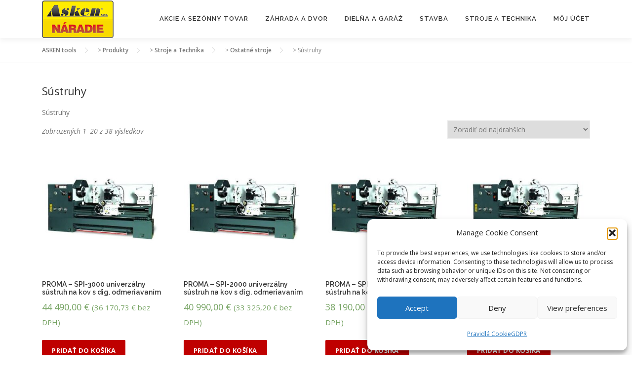

--- FILE ---
content_type: text/html; charset=UTF-8
request_url: https://www.asken.sk/kategoria-produktu/stroje-a-technika/ostatne-stroje/sustruhy/
body_size: 26458
content:
<!DOCTYPE html>
<html lang="sk-SK">
<head>
<meta charset="UTF-8">
<meta name="viewport" content="width=device-width, initial-scale=1">
<link rel="profile" href="https://gmpg.org/xfn/11">
<meta name='robots' content='index, follow, max-image-preview:large, max-snippet:-1, max-video-preview:-1' />

	<!-- This site is optimized with the Yoast SEO plugin v26.8 - https://yoast.com/product/yoast-seo-wordpress/ -->
	<title>Sústruhy - ASKEN tools</title>
	<link rel="canonical" href="https://www.asken.sk/kategoria-produktu/stroje-a-technika/ostatne-stroje/sustruhy/" />
	<link rel="next" href="https://www.asken.sk/kategoria-produktu/stroje-a-technika/ostatne-stroje/sustruhy/page/2/" />
	<meta property="og:locale" content="sk_SK" />
	<meta property="og:type" content="article" />
	<meta property="og:title" content="Sústruhy - ASKEN tools" />
	<meta property="og:description" content="Sústruhy" />
	<meta property="og:url" content="https://www.asken.sk/kategoria-produktu/stroje-a-technika/ostatne-stroje/sustruhy/" />
	<meta property="og:site_name" content="ASKEN tools" />
	<meta name="twitter:card" content="summary_large_image" />
	<script type="application/ld+json" class="yoast-schema-graph">{"@context":"https://schema.org","@graph":[{"@type":"CollectionPage","@id":"https://www.asken.sk/kategoria-produktu/stroje-a-technika/ostatne-stroje/sustruhy/","url":"https://www.asken.sk/kategoria-produktu/stroje-a-technika/ostatne-stroje/sustruhy/","name":"Sústruhy - ASKEN tools","isPartOf":{"@id":"https://www.asken.sk/#website"},"primaryImageOfPage":{"@id":"https://www.asken.sk/kategoria-produktu/stroje-a-technika/ostatne-stroje/sustruhy/#primaryimage"},"image":{"@id":"https://www.asken.sk/kategoria-produktu/stroje-a-technika/ostatne-stroje/sustruhy/#primaryimage"},"thumbnailUrl":"https://www.asken.sk/wp-content/uploads/sites/26/2019/01/product_19910_1223531072-1.jpg","breadcrumb":{"@id":"https://www.asken.sk/kategoria-produktu/stroje-a-technika/ostatne-stroje/sustruhy/#breadcrumb"},"inLanguage":"sk-SK"},{"@type":"ImageObject","inLanguage":"sk-SK","@id":"https://www.asken.sk/kategoria-produktu/stroje-a-technika/ostatne-stroje/sustruhy/#primaryimage","url":"https://www.asken.sk/wp-content/uploads/sites/26/2019/01/product_19910_1223531072-1.jpg","contentUrl":"https://www.asken.sk/wp-content/uploads/sites/26/2019/01/product_19910_1223531072-1.jpg","width":1200,"height":1200},{"@type":"BreadcrumbList","@id":"https://www.asken.sk/kategoria-produktu/stroje-a-technika/ostatne-stroje/sustruhy/#breadcrumb","itemListElement":[{"@type":"ListItem","position":1,"name":"Home","item":"https://www.asken.sk/"},{"@type":"ListItem","position":2,"name":"Stroje a Technika","item":"https://www.asken.sk/kategoria-produktu/stroje-a-technika/"},{"@type":"ListItem","position":3,"name":"Ostatné stroje","item":"https://www.asken.sk/kategoria-produktu/stroje-a-technika/ostatne-stroje/"},{"@type":"ListItem","position":4,"name":"Sústruhy"}]},{"@type":"WebSite","@id":"https://www.asken.sk/#website","url":"https://www.asken.sk/","name":"ASKEN tools","description":"Náradie pre dom, dielňu a záhradu","publisher":{"@id":"https://www.asken.sk/#organization"},"potentialAction":[{"@type":"SearchAction","target":{"@type":"EntryPoint","urlTemplate":"https://www.asken.sk/?s={search_term_string}"},"query-input":{"@type":"PropertyValueSpecification","valueRequired":true,"valueName":"search_term_string"}}],"inLanguage":"sk-SK"},{"@type":"Organization","@id":"https://www.asken.sk/#organization","name":"ASKEN tools s.r.o.","url":"https://www.asken.sk/","logo":{"@type":"ImageObject","inLanguage":"sk-SK","@id":"https://www.asken.sk/#/schema/logo/image/","url":"https://www.asken.sk/wp-content/uploads/sites/26/2018/12/logo-1.png","contentUrl":"https://www.asken.sk/wp-content/uploads/sites/26/2018/12/logo-1.png","width":145,"height":76,"caption":"ASKEN tools s.r.o."},"image":{"@id":"https://www.asken.sk/#/schema/logo/image/"}}]}</script>
	<!-- / Yoast SEO plugin. -->


<link rel='dns-prefetch' href='//www.googletagmanager.com' />
<link rel='dns-prefetch' href='//fonts.googleapis.com' />
<link rel="alternate" type="application/rss+xml" title="RSS kanál: ASKEN tools &raquo;" href="https://www.asken.sk/feed/" />
<link rel="alternate" type="application/rss+xml" title="RSS kanál komentárov webu ASKEN tools &raquo;" href="https://www.asken.sk/comments/feed/" />
<link rel="alternate" type="application/rss+xml" title="Feed ASKEN tools &raquo; Sústruhy Kategória" href="https://www.asken.sk/kategoria-produktu/stroje-a-technika/ostatne-stroje/sustruhy/feed/" />
<style id='wp-img-auto-sizes-contain-inline-css' type='text/css'>
img:is([sizes=auto i],[sizes^="auto," i]){contain-intrinsic-size:3000px 1500px}
/*# sourceURL=wp-img-auto-sizes-contain-inline-css */
</style>
<link rel='stylesheet' id='font-awesome-css' href='https://www.asken.sk/wp-content/plugins/load-more-products-for-woocommerce/berocket/assets/css/font-awesome.min.css?ver=3c22a353cdd2a0a636f5577b8a6ac1e6' type='text/css' media='all' />
<style id='wp-emoji-styles-inline-css' type='text/css'>

	img.wp-smiley, img.emoji {
		display: inline !important;
		border: none !important;
		box-shadow: none !important;
		height: 1em !important;
		width: 1em !important;
		margin: 0 0.07em !important;
		vertical-align: -0.1em !important;
		background: none !important;
		padding: 0 !important;
	}
/*# sourceURL=wp-emoji-styles-inline-css */
</style>
<style id='wp-block-library-inline-css' type='text/css'>
:root{--wp-block-synced-color:#7a00df;--wp-block-synced-color--rgb:122,0,223;--wp-bound-block-color:var(--wp-block-synced-color);--wp-editor-canvas-background:#ddd;--wp-admin-theme-color:#007cba;--wp-admin-theme-color--rgb:0,124,186;--wp-admin-theme-color-darker-10:#006ba1;--wp-admin-theme-color-darker-10--rgb:0,107,160.5;--wp-admin-theme-color-darker-20:#005a87;--wp-admin-theme-color-darker-20--rgb:0,90,135;--wp-admin-border-width-focus:2px}@media (min-resolution:192dpi){:root{--wp-admin-border-width-focus:1.5px}}.wp-element-button{cursor:pointer}:root .has-very-light-gray-background-color{background-color:#eee}:root .has-very-dark-gray-background-color{background-color:#313131}:root .has-very-light-gray-color{color:#eee}:root .has-very-dark-gray-color{color:#313131}:root .has-vivid-green-cyan-to-vivid-cyan-blue-gradient-background{background:linear-gradient(135deg,#00d084,#0693e3)}:root .has-purple-crush-gradient-background{background:linear-gradient(135deg,#34e2e4,#4721fb 50%,#ab1dfe)}:root .has-hazy-dawn-gradient-background{background:linear-gradient(135deg,#faaca8,#dad0ec)}:root .has-subdued-olive-gradient-background{background:linear-gradient(135deg,#fafae1,#67a671)}:root .has-atomic-cream-gradient-background{background:linear-gradient(135deg,#fdd79a,#004a59)}:root .has-nightshade-gradient-background{background:linear-gradient(135deg,#330968,#31cdcf)}:root .has-midnight-gradient-background{background:linear-gradient(135deg,#020381,#2874fc)}:root{--wp--preset--font-size--normal:16px;--wp--preset--font-size--huge:42px}.has-regular-font-size{font-size:1em}.has-larger-font-size{font-size:2.625em}.has-normal-font-size{font-size:var(--wp--preset--font-size--normal)}.has-huge-font-size{font-size:var(--wp--preset--font-size--huge)}.has-text-align-center{text-align:center}.has-text-align-left{text-align:left}.has-text-align-right{text-align:right}.has-fit-text{white-space:nowrap!important}#end-resizable-editor-section{display:none}.aligncenter{clear:both}.items-justified-left{justify-content:flex-start}.items-justified-center{justify-content:center}.items-justified-right{justify-content:flex-end}.items-justified-space-between{justify-content:space-between}.screen-reader-text{border:0;clip-path:inset(50%);height:1px;margin:-1px;overflow:hidden;padding:0;position:absolute;width:1px;word-wrap:normal!important}.screen-reader-text:focus{background-color:#ddd;clip-path:none;color:#444;display:block;font-size:1em;height:auto;left:5px;line-height:normal;padding:15px 23px 14px;text-decoration:none;top:5px;width:auto;z-index:100000}html :where(.has-border-color){border-style:solid}html :where([style*=border-top-color]){border-top-style:solid}html :where([style*=border-right-color]){border-right-style:solid}html :where([style*=border-bottom-color]){border-bottom-style:solid}html :where([style*=border-left-color]){border-left-style:solid}html :where([style*=border-width]){border-style:solid}html :where([style*=border-top-width]){border-top-style:solid}html :where([style*=border-right-width]){border-right-style:solid}html :where([style*=border-bottom-width]){border-bottom-style:solid}html :where([style*=border-left-width]){border-left-style:solid}html :where(img[class*=wp-image-]){height:auto;max-width:100%}:where(figure){margin:0 0 1em}html :where(.is-position-sticky){--wp-admin--admin-bar--position-offset:var(--wp-admin--admin-bar--height,0px)}@media screen and (max-width:600px){html :where(.is-position-sticky){--wp-admin--admin-bar--position-offset:0px}}

/*# sourceURL=wp-block-library-inline-css */
</style><style id='wp-block-paragraph-inline-css' type='text/css'>
.is-small-text{font-size:.875em}.is-regular-text{font-size:1em}.is-large-text{font-size:2.25em}.is-larger-text{font-size:3em}.has-drop-cap:not(:focus):first-letter{float:left;font-size:8.4em;font-style:normal;font-weight:100;line-height:.68;margin:.05em .1em 0 0;text-transform:uppercase}body.rtl .has-drop-cap:not(:focus):first-letter{float:none;margin-left:.1em}p.has-drop-cap.has-background{overflow:hidden}:root :where(p.has-background){padding:1.25em 2.375em}:where(p.has-text-color:not(.has-link-color)) a{color:inherit}p.has-text-align-left[style*="writing-mode:vertical-lr"],p.has-text-align-right[style*="writing-mode:vertical-rl"]{rotate:180deg}
/*# sourceURL=https://www.asken.sk/wp-includes/blocks/paragraph/style.min.css */
</style>
<link rel='stylesheet' id='wc-blocks-style-css' href='https://www.asken.sk/wp-content/plugins/woocommerce/assets/client/blocks/wc-blocks.css?ver=wc-10.4.3' type='text/css' media='all' />
<style id='global-styles-inline-css' type='text/css'>
:root{--wp--preset--aspect-ratio--square: 1;--wp--preset--aspect-ratio--4-3: 4/3;--wp--preset--aspect-ratio--3-4: 3/4;--wp--preset--aspect-ratio--3-2: 3/2;--wp--preset--aspect-ratio--2-3: 2/3;--wp--preset--aspect-ratio--16-9: 16/9;--wp--preset--aspect-ratio--9-16: 9/16;--wp--preset--color--black: #000000;--wp--preset--color--cyan-bluish-gray: #abb8c3;--wp--preset--color--white: #ffffff;--wp--preset--color--pale-pink: #f78da7;--wp--preset--color--vivid-red: #cf2e2e;--wp--preset--color--luminous-vivid-orange: #ff6900;--wp--preset--color--luminous-vivid-amber: #fcb900;--wp--preset--color--light-green-cyan: #7bdcb5;--wp--preset--color--vivid-green-cyan: #00d084;--wp--preset--color--pale-cyan-blue: #8ed1fc;--wp--preset--color--vivid-cyan-blue: #0693e3;--wp--preset--color--vivid-purple: #9b51e0;--wp--preset--gradient--vivid-cyan-blue-to-vivid-purple: linear-gradient(135deg,rgb(6,147,227) 0%,rgb(155,81,224) 100%);--wp--preset--gradient--light-green-cyan-to-vivid-green-cyan: linear-gradient(135deg,rgb(122,220,180) 0%,rgb(0,208,130) 100%);--wp--preset--gradient--luminous-vivid-amber-to-luminous-vivid-orange: linear-gradient(135deg,rgb(252,185,0) 0%,rgb(255,105,0) 100%);--wp--preset--gradient--luminous-vivid-orange-to-vivid-red: linear-gradient(135deg,rgb(255,105,0) 0%,rgb(207,46,46) 100%);--wp--preset--gradient--very-light-gray-to-cyan-bluish-gray: linear-gradient(135deg,rgb(238,238,238) 0%,rgb(169,184,195) 100%);--wp--preset--gradient--cool-to-warm-spectrum: linear-gradient(135deg,rgb(74,234,220) 0%,rgb(151,120,209) 20%,rgb(207,42,186) 40%,rgb(238,44,130) 60%,rgb(251,105,98) 80%,rgb(254,248,76) 100%);--wp--preset--gradient--blush-light-purple: linear-gradient(135deg,rgb(255,206,236) 0%,rgb(152,150,240) 100%);--wp--preset--gradient--blush-bordeaux: linear-gradient(135deg,rgb(254,205,165) 0%,rgb(254,45,45) 50%,rgb(107,0,62) 100%);--wp--preset--gradient--luminous-dusk: linear-gradient(135deg,rgb(255,203,112) 0%,rgb(199,81,192) 50%,rgb(65,88,208) 100%);--wp--preset--gradient--pale-ocean: linear-gradient(135deg,rgb(255,245,203) 0%,rgb(182,227,212) 50%,rgb(51,167,181) 100%);--wp--preset--gradient--electric-grass: linear-gradient(135deg,rgb(202,248,128) 0%,rgb(113,206,126) 100%);--wp--preset--gradient--midnight: linear-gradient(135deg,rgb(2,3,129) 0%,rgb(40,116,252) 100%);--wp--preset--font-size--small: 13px;--wp--preset--font-size--medium: 20px;--wp--preset--font-size--large: 36px;--wp--preset--font-size--x-large: 42px;--wp--preset--spacing--20: 0.44rem;--wp--preset--spacing--30: 0.67rem;--wp--preset--spacing--40: 1rem;--wp--preset--spacing--50: 1.5rem;--wp--preset--spacing--60: 2.25rem;--wp--preset--spacing--70: 3.38rem;--wp--preset--spacing--80: 5.06rem;--wp--preset--shadow--natural: 6px 6px 9px rgba(0, 0, 0, 0.2);--wp--preset--shadow--deep: 12px 12px 50px rgba(0, 0, 0, 0.4);--wp--preset--shadow--sharp: 6px 6px 0px rgba(0, 0, 0, 0.2);--wp--preset--shadow--outlined: 6px 6px 0px -3px rgb(255, 255, 255), 6px 6px rgb(0, 0, 0);--wp--preset--shadow--crisp: 6px 6px 0px rgb(0, 0, 0);}:where(.is-layout-flex){gap: 0.5em;}:where(.is-layout-grid){gap: 0.5em;}body .is-layout-flex{display: flex;}.is-layout-flex{flex-wrap: wrap;align-items: center;}.is-layout-flex > :is(*, div){margin: 0;}body .is-layout-grid{display: grid;}.is-layout-grid > :is(*, div){margin: 0;}:where(.wp-block-columns.is-layout-flex){gap: 2em;}:where(.wp-block-columns.is-layout-grid){gap: 2em;}:where(.wp-block-post-template.is-layout-flex){gap: 1.25em;}:where(.wp-block-post-template.is-layout-grid){gap: 1.25em;}.has-black-color{color: var(--wp--preset--color--black) !important;}.has-cyan-bluish-gray-color{color: var(--wp--preset--color--cyan-bluish-gray) !important;}.has-white-color{color: var(--wp--preset--color--white) !important;}.has-pale-pink-color{color: var(--wp--preset--color--pale-pink) !important;}.has-vivid-red-color{color: var(--wp--preset--color--vivid-red) !important;}.has-luminous-vivid-orange-color{color: var(--wp--preset--color--luminous-vivid-orange) !important;}.has-luminous-vivid-amber-color{color: var(--wp--preset--color--luminous-vivid-amber) !important;}.has-light-green-cyan-color{color: var(--wp--preset--color--light-green-cyan) !important;}.has-vivid-green-cyan-color{color: var(--wp--preset--color--vivid-green-cyan) !important;}.has-pale-cyan-blue-color{color: var(--wp--preset--color--pale-cyan-blue) !important;}.has-vivid-cyan-blue-color{color: var(--wp--preset--color--vivid-cyan-blue) !important;}.has-vivid-purple-color{color: var(--wp--preset--color--vivid-purple) !important;}.has-black-background-color{background-color: var(--wp--preset--color--black) !important;}.has-cyan-bluish-gray-background-color{background-color: var(--wp--preset--color--cyan-bluish-gray) !important;}.has-white-background-color{background-color: var(--wp--preset--color--white) !important;}.has-pale-pink-background-color{background-color: var(--wp--preset--color--pale-pink) !important;}.has-vivid-red-background-color{background-color: var(--wp--preset--color--vivid-red) !important;}.has-luminous-vivid-orange-background-color{background-color: var(--wp--preset--color--luminous-vivid-orange) !important;}.has-luminous-vivid-amber-background-color{background-color: var(--wp--preset--color--luminous-vivid-amber) !important;}.has-light-green-cyan-background-color{background-color: var(--wp--preset--color--light-green-cyan) !important;}.has-vivid-green-cyan-background-color{background-color: var(--wp--preset--color--vivid-green-cyan) !important;}.has-pale-cyan-blue-background-color{background-color: var(--wp--preset--color--pale-cyan-blue) !important;}.has-vivid-cyan-blue-background-color{background-color: var(--wp--preset--color--vivid-cyan-blue) !important;}.has-vivid-purple-background-color{background-color: var(--wp--preset--color--vivid-purple) !important;}.has-black-border-color{border-color: var(--wp--preset--color--black) !important;}.has-cyan-bluish-gray-border-color{border-color: var(--wp--preset--color--cyan-bluish-gray) !important;}.has-white-border-color{border-color: var(--wp--preset--color--white) !important;}.has-pale-pink-border-color{border-color: var(--wp--preset--color--pale-pink) !important;}.has-vivid-red-border-color{border-color: var(--wp--preset--color--vivid-red) !important;}.has-luminous-vivid-orange-border-color{border-color: var(--wp--preset--color--luminous-vivid-orange) !important;}.has-luminous-vivid-amber-border-color{border-color: var(--wp--preset--color--luminous-vivid-amber) !important;}.has-light-green-cyan-border-color{border-color: var(--wp--preset--color--light-green-cyan) !important;}.has-vivid-green-cyan-border-color{border-color: var(--wp--preset--color--vivid-green-cyan) !important;}.has-pale-cyan-blue-border-color{border-color: var(--wp--preset--color--pale-cyan-blue) !important;}.has-vivid-cyan-blue-border-color{border-color: var(--wp--preset--color--vivid-cyan-blue) !important;}.has-vivid-purple-border-color{border-color: var(--wp--preset--color--vivid-purple) !important;}.has-vivid-cyan-blue-to-vivid-purple-gradient-background{background: var(--wp--preset--gradient--vivid-cyan-blue-to-vivid-purple) !important;}.has-light-green-cyan-to-vivid-green-cyan-gradient-background{background: var(--wp--preset--gradient--light-green-cyan-to-vivid-green-cyan) !important;}.has-luminous-vivid-amber-to-luminous-vivid-orange-gradient-background{background: var(--wp--preset--gradient--luminous-vivid-amber-to-luminous-vivid-orange) !important;}.has-luminous-vivid-orange-to-vivid-red-gradient-background{background: var(--wp--preset--gradient--luminous-vivid-orange-to-vivid-red) !important;}.has-very-light-gray-to-cyan-bluish-gray-gradient-background{background: var(--wp--preset--gradient--very-light-gray-to-cyan-bluish-gray) !important;}.has-cool-to-warm-spectrum-gradient-background{background: var(--wp--preset--gradient--cool-to-warm-spectrum) !important;}.has-blush-light-purple-gradient-background{background: var(--wp--preset--gradient--blush-light-purple) !important;}.has-blush-bordeaux-gradient-background{background: var(--wp--preset--gradient--blush-bordeaux) !important;}.has-luminous-dusk-gradient-background{background: var(--wp--preset--gradient--luminous-dusk) !important;}.has-pale-ocean-gradient-background{background: var(--wp--preset--gradient--pale-ocean) !important;}.has-electric-grass-gradient-background{background: var(--wp--preset--gradient--electric-grass) !important;}.has-midnight-gradient-background{background: var(--wp--preset--gradient--midnight) !important;}.has-small-font-size{font-size: var(--wp--preset--font-size--small) !important;}.has-medium-font-size{font-size: var(--wp--preset--font-size--medium) !important;}.has-large-font-size{font-size: var(--wp--preset--font-size--large) !important;}.has-x-large-font-size{font-size: var(--wp--preset--font-size--x-large) !important;}
/*# sourceURL=global-styles-inline-css */
</style>

<style id='classic-theme-styles-inline-css' type='text/css'>
/*! This file is auto-generated */
.wp-block-button__link{color:#fff;background-color:#32373c;border-radius:9999px;box-shadow:none;text-decoration:none;padding:calc(.667em + 2px) calc(1.333em + 2px);font-size:1.125em}.wp-block-file__button{background:#32373c;color:#fff;text-decoration:none}
/*# sourceURL=/wp-includes/css/classic-themes.min.css */
</style>
<link rel='stylesheet' id='email-subscribers-css' href='https://www.asken.sk/wp-content/plugins/email-subscribers/lite/public/css/email-subscribers-public.css?ver=5.9.14' type='text/css' media='all' />
<link rel='stylesheet' id='gdpr-css' href='https://www.asken.sk/wp-content/plugins/gdpr/dist/css/public.css?ver=2.1.2' type='text/css' media='all' />
<link rel='stylesheet' id='woocommerce-layout-css' href='https://www.asken.sk/wp-content/plugins/woocommerce/assets/css/woocommerce-layout.css?ver=10.4.3' type='text/css' media='all' />
<link rel='stylesheet' id='woocommerce-smallscreen-css' href='https://www.asken.sk/wp-content/plugins/woocommerce/assets/css/woocommerce-smallscreen.css?ver=10.4.3' type='text/css' media='only screen and (max-width: 768px)' />
<link rel='stylesheet' id='woocommerce-general-css' href='https://www.asken.sk/wp-content/plugins/woocommerce/assets/css/woocommerce.css?ver=10.4.3' type='text/css' media='all' />
<style id='woocommerce-inline-inline-css' type='text/css'>
.woocommerce form .form-row .required { visibility: visible; }
/*# sourceURL=woocommerce-inline-inline-css */
</style>
<link rel='stylesheet' id='cmplz-general-css' href='https://www.asken.sk/wp-content/plugins/complianz-gdpr/assets/css/cookieblocker.min.css?ver=1766011026' type='text/css' media='all' />
<link rel='stylesheet' id='megamenu-css' href='https://www.asken.sk/wp-content/uploads/sites/26/maxmegamenu/style.css?ver=bc98c2' type='text/css' media='all' />
<link rel='stylesheet' id='dashicons-css' href='https://www.asken.sk/wp-includes/css/dashicons.min.css?ver=3c22a353cdd2a0a636f5577b8a6ac1e6' type='text/css' media='all' />
<link rel='stylesheet' id='onepress-fonts-css' href='https://fonts.googleapis.com/css?family=Raleway%3A400%2C500%2C600%2C700%2C300%2C100%2C800%2C900%7COpen+Sans%3A400%2C300%2C300italic%2C400italic%2C600%2C600italic%2C700%2C700italic&#038;subset=latin%2Clatin-ext&#038;display=swap&#038;ver=2.3.16' type='text/css' media='all' />
<link rel='stylesheet' id='onepress-animate-css' href='https://www.asken.sk/wp-content/themes/onepress/assets/css/animate.min.css?ver=2.3.16' type='text/css' media='all' />
<link rel='stylesheet' id='onepress-fa-css' href='https://www.asken.sk/wp-content/themes/onepress/assets/fontawesome-v6/css/all.min.css?ver=6.5.1' type='text/css' media='all' />
<link rel='stylesheet' id='onepress-fa-shims-css' href='https://www.asken.sk/wp-content/themes/onepress/assets/fontawesome-v6/css/v4-shims.min.css?ver=6.5.1' type='text/css' media='all' />
<link rel='stylesheet' id='onepress-bootstrap-css' href='https://www.asken.sk/wp-content/themes/onepress/assets/css/bootstrap.min.css?ver=2.3.16' type='text/css' media='all' />
<link rel='stylesheet' id='onepress-style-css' href='https://www.asken.sk/wp-content/themes/onepress/style.css?ver=3c22a353cdd2a0a636f5577b8a6ac1e6' type='text/css' media='all' />
<style id='onepress-style-inline-css' type='text/css'>
#main .video-section section.hero-slideshow-wrapper{background:transparent}.hero-slideshow-wrapper:after{position:absolute;top:0px;left:0px;width:100%;height:100%;background-color:rgba(0,0,0,0.3);display:block;content:""}#parallax-hero .jarallax-container .parallax-bg:before{background-color:rgba(0,0,0,0.3)}.body-desktop .parallax-hero .hero-slideshow-wrapper:after{display:none!important}#parallax-hero>.parallax-bg::before{background-color:rgba(0,0,0,0.3);opacity:1}.body-desktop .parallax-hero .hero-slideshow-wrapper:after{display:none!important}a,.screen-reader-text:hover,.screen-reader-text:active,.screen-reader-text:focus,.header-social a,.onepress-menu a:hover,.onepress-menu ul li a:hover,.onepress-menu li.onepress-current-item>a,.onepress-menu ul li.current-menu-item>a,.onepress-menu>li a.menu-actived,.onepress-menu.onepress-menu-mobile li.onepress-current-item>a,.site-footer a,.site-footer .footer-social a:hover,.site-footer .btt a:hover,.highlight,#comments .comment .comment-wrapper .comment-meta .comment-time:hover,#comments .comment .comment-wrapper .comment-meta .comment-reply-link:hover,#comments .comment .comment-wrapper .comment-meta .comment-edit-link:hover,.btn-theme-primary-outline,.sidebar .widget a:hover,.section-services .service-item .service-image i,.counter_item .counter__number,.team-member .member-thumb .member-profile a:hover,.icon-background-default{color:#bf0000}input[type="reset"],input[type="submit"],input[type="submit"],input[type="reset"]:hover,input[type="submit"]:hover,input[type="submit"]:hover .nav-links a:hover,.btn-theme-primary,.btn-theme-primary-outline:hover,.section-testimonials .card-theme-primary,.woocommerce #respond input#submit,.woocommerce a.button,.woocommerce button.button,.woocommerce input.button,.woocommerce button.button.alt,.pirate-forms-submit-button,.pirate-forms-submit-button:hover,input[type="reset"],input[type="submit"],input[type="submit"],.pirate-forms-submit-button,.contact-form div.wpforms-container-full .wpforms-form .wpforms-submit,.contact-form div.wpforms-container-full .wpforms-form .wpforms-submit:hover,.nav-links a:hover,.nav-links a.current,.nav-links .page-numbers:hover,.nav-links .page-numbers.current{background:#bf0000}.btn-theme-primary-outline,.btn-theme-primary-outline:hover,.pricing__item:hover,.section-testimonials .card-theme-primary,.entry-content blockquote{border-color:#bf0000}.woocommerce #respond input#submit.alt,.woocommerce a.button.alt,.woocommerce button.button.alt,.woocommerce input.button.alt{background-color:#bf0000}.woocommerce #respond input#submit.alt:hover,.woocommerce a.button.alt:hover,.woocommerce button.button.alt:hover,.woocommerce input.button.alt:hover{background-color:#bf0000}.feature-item:hover .icon-background-default{color:#fab702}.page-header:not(.page--cover){text-align:center}.page-header.page--cover .entry-title{color:rgba(0,0,0,1)}.page-header .entry-title{color:rgba(0,0,0,1)}.page-header.page--cover:before{background:rgba(250,183,2,1)}.page-header:before{background:rgba(250,183,2,1)}.site-header,.is-transparent .site-header.header-fixed{background:#ffffff;border-bottom:0px none}#footer-widgets{}.gallery-carousel .g-item{padding:0px 10px}.gallery-carousel-wrap{margin-left:-10px;margin-right:-10px}.gallery-grid .g-item,.gallery-masonry .g-item .inner{padding:10px}.gallery-grid-wrap,.gallery-masonry-wrap{margin-left:-10px;margin-right:-10px}.gallery-justified-wrap{margin-left:-20px;margin-right:-20px}body .c-bully{color:#dd3333}
/*# sourceURL=onepress-style-inline-css */
</style>
<script type="text/javascript" src="https://www.asken.sk/wp-includes/js/jquery/jquery.min.js?ver=3.7.1" id="jquery-core-js"></script>
<script type="text/javascript" src="https://www.asken.sk/wp-includes/js/jquery/jquery-migrate.min.js?ver=3.4.1" id="jquery-migrate-js"></script>
<script type="text/javascript" id="gdpr-js-extra">
/* <![CDATA[ */
var GDPR = {"ajaxurl":"https://www.asken.sk/wp-admin/admin-ajax.php","logouturl":"","i18n":{"aborting":"Ru\u0161\u00ed sa","logging_out":"Prebieha odhlasovanie.","continue":"Pokra\u010dova\u0165","cancel":"Zru\u0161i\u0165","ok":"OK","close_account":"Zru\u0161i\u0165 v\u00e1\u0161 \u00fa\u010det?","close_account_warning":"V\u00e1\u0161 \u00fa\u010det bude zru\u0161en\u00fd a v\u0161etky va\u0161e d\u00e1ta bud\u00fa natrvalo vymazan\u00e9 bez mo\u017enosti obnovy. Ste si ist\u00ed?","are_you_sure":"Ste si ist\u00ed?","policy_disagree":"Vyjadren\u00edm nes\u00fahlasu strat\u00edte pr\u00edstup k na\u0161ej webovej str\u00e1nke a budete odhl\u00e1sen\u00ed."},"is_user_logged_in":"","refresh":"1"};
//# sourceURL=gdpr-js-extra
/* ]]> */
</script>
<script type="text/javascript" src="https://www.asken.sk/wp-content/plugins/gdpr/dist/js/public.js?ver=2.1.2" id="gdpr-js"></script>
<script type="text/javascript" src="https://www.asken.sk/wp-content/plugins/woocommerce/assets/js/jquery-blockui/jquery.blockUI.min.js?ver=2.7.0-wc.10.4.3" id="wc-jquery-blockui-js" defer="defer" data-wp-strategy="defer"></script>
<script type="text/javascript" id="wc-add-to-cart-js-extra">
/* <![CDATA[ */
var wc_add_to_cart_params = {"ajax_url":"/wp-admin/admin-ajax.php","wc_ajax_url":"/?wc-ajax=%%endpoint%%","i18n_view_cart":"Zobrazi\u0165 ko\u0161\u00edk","cart_url":"https://www.asken.sk/kosik/","is_cart":"","cart_redirect_after_add":"no"};
//# sourceURL=wc-add-to-cart-js-extra
/* ]]> */
</script>
<script type="text/javascript" src="https://www.asken.sk/wp-content/plugins/woocommerce/assets/js/frontend/add-to-cart.min.js?ver=10.4.3" id="wc-add-to-cart-js" defer="defer" data-wp-strategy="defer"></script>
<script type="text/javascript" src="https://www.asken.sk/wp-content/plugins/woocommerce/assets/js/js-cookie/js.cookie.min.js?ver=2.1.4-wc.10.4.3" id="wc-js-cookie-js" defer="defer" data-wp-strategy="defer"></script>
<script type="text/javascript" id="woocommerce-js-extra">
/* <![CDATA[ */
var woocommerce_params = {"ajax_url":"/wp-admin/admin-ajax.php","wc_ajax_url":"/?wc-ajax=%%endpoint%%","i18n_password_show":"Zobrazi\u0165 heslo","i18n_password_hide":"Skry\u0165 heslo"};
//# sourceURL=woocommerce-js-extra
/* ]]> */
</script>
<script type="text/javascript" src="https://www.asken.sk/wp-content/plugins/woocommerce/assets/js/frontend/woocommerce.min.js?ver=10.4.3" id="woocommerce-js" defer="defer" data-wp-strategy="defer"></script>

<!-- Google tag (gtag.js) snippet added by Site Kit -->
<!-- Google Analytics snippet added by Site Kit -->
<script type="text/javascript" src="https://www.googletagmanager.com/gtag/js?id=G-ZQY0QH8W7M" id="google_gtagjs-js" async></script>
<script type="text/javascript" id="google_gtagjs-js-after">
/* <![CDATA[ */
window.dataLayer = window.dataLayer || [];function gtag(){dataLayer.push(arguments);}
gtag("set","linker",{"domains":["www.asken.sk"]});
gtag("js", new Date());
gtag("set", "developer_id.dZTNiMT", true);
gtag("config", "G-ZQY0QH8W7M");
//# sourceURL=google_gtagjs-js-after
/* ]]> */
</script>
<link rel="https://api.w.org/" href="https://www.asken.sk/wp-json/" /><link rel="alternate" title="JSON" type="application/json" href="https://www.asken.sk/wp-json/wp/v2/product_cat/104" /><link rel="EditURI" type="application/rsd+xml" title="RSD" href="https://www.asken.sk/xmlrpc.php?rsd" />
<meta name="generator" content="Site Kit by Google 1.170.0" /><style></style><style>
                .lmp_load_more_button.br_lmp_button_settings .lmp_button:hover {
                    background-color: #9999ff!important;
                    color: #111111!important;
                }
                .lmp_load_more_button.br_lmp_prev_settings .lmp_button:hover {
                    background-color: #9999ff!important;
                    color: #111111!important;
                }li.product.lazy, .berocket_lgv_additional_data.lazy{opacity:0;}</style><style>
	.motpr355_woo_sale_product_date_info_div {
		margin: 10px 0;
	}
	.motpr355_woo_sale_product_date_info_span {
		background: #fab702;
		color: #0a0a0a;
		font-weight: normal;
		text-transform: none;
        text-align: center;
		border-radius: 25px;
		padding: 4px 10px;
		display: inline-block;
	}
</style>
			<style>.cmplz-hidden {
					display: none !important;
				}</style><!-- Google site verification - Google for WooCommerce -->
<meta name="google-site-verification" content="AozOYuXtHE04RRxEkd_YyJUAUQwWNeIOh5cfgqHIm_U" />
	<noscript><style>.woocommerce-product-gallery{ opacity: 1 !important; }</style></noscript>
	<link rel="icon" href="https://www.asken.sk/wp-content/uploads/sites/26/2018/12/cropped-logo-2-32x32.png" sizes="32x32" />
<link rel="icon" href="https://www.asken.sk/wp-content/uploads/sites/26/2018/12/cropped-logo-2-192x192.png" sizes="192x192" />
<link rel="apple-touch-icon" href="https://www.asken.sk/wp-content/uploads/sites/26/2018/12/cropped-logo-2-180x180.png" />
<meta name="msapplication-TileImage" content="https://www.asken.sk/wp-content/uploads/sites/26/2018/12/cropped-logo-2-270x270.png" />
		<style type="text/css" id="wp-custom-css">
			.woocommerce div.product p.price, .woocommerce div.product span.price {
    color: #77a464;
    font-size: 1.6em;
}

.woocommerce ul.products li.product .price {
    color: #77a464;
    display: block;
    font-weight: 400;
    margin-bottom: .5em;
    font-size: 1.3em;
}		</style>
		<style type="text/css">/** Mega Menu CSS: fs **/</style>
<link rel='stylesheet' id='wc-blocks-integration-css-css' href='https://www.asken.sk/wp-content/plugins/custom-payment-gateways-woocommerce/build/style-index.css?ver=236eb729738f64b534be' type='text/css' media='all' />
<link rel='stylesheet' id='berocket_lmp_style-css' href='https://www.asken.sk/wp-content/plugins/load-more-products-for-woocommerce/css/load_products.css?ver=1.2.3.4' type='text/css' media='all' />
</head>

<body data-rsssl=1 data-cmplz=1 class="archive tax-product_cat term-sustruhy term-104 wp-custom-logo wp-theme-onepress theme-onepress woocommerce woocommerce-page woocommerce-no-js">
<div id="page" class="hfeed site">
	<a class="skip-link screen-reader-text" href="#content">Prejsť na obsah</a>
	<div id="header-section" class="h-on-top no-transparent">		<header id="masthead" class="site-header header-contained is-sticky no-scroll no-t h-on-top" role="banner">
			<div class="container">
				<div class="site-branding">
					<div class="site-brand-inner has-logo-img no-desc"><div class="site-logo-div"><a href="https://www.asken.sk/" class="custom-logo-link  no-t-logo" rel="home" itemprop="url"><img width="145" height="76" src="https://www.asken.sk/wp-content/uploads/sites/26/2018/12/logo-1.png" class="custom-logo" alt="ASKEN tools" itemprop="logo" srcset="https://www.asken.sk/wp-content/uploads/sites/26/2018/12/logo-1.png 2x" decoding="async" /></a></div></div>				</div>
				<div class="header-right-wrapper">
					<a href="#0" id="nav-toggle">Menu<span></span></a>
					<nav id="site-navigation" class="main-navigation" role="navigation">
						<ul class="onepress-menu">
							<li id="menu-item-3902" class="menu-item menu-item-type-taxonomy menu-item-object-product_cat menu-item-has-children menu-item-3902"><a href="https://www.asken.sk/kategoria-produktu/akcie-a-sezonny-tovar/">Akcie a sezónny tovar</a>
<ul class="sub-menu">
	<li id="menu-item-3910" class="menu-item menu-item-type-taxonomy menu-item-object-product_cat menu-item-has-children menu-item-3910"><a href="https://www.asken.sk/kategoria-produktu/akcie-a-sezonny-tovar/leto/">Leto</a>
	<ul class="sub-menu">
		<li id="menu-item-3908" class="menu-item menu-item-type-taxonomy menu-item-object-product_cat menu-item-3908"><a href="https://www.asken.sk/kategoria-produktu/zahrada-a-dvor/bazeny/bazenove-prislusenstvo/">Bazénové príslušenstvo</a></li>
		<li id="menu-item-3912" class="menu-item menu-item-type-taxonomy menu-item-object-product_cat menu-item-3912"><a href="https://www.asken.sk/kategoria-produktu/zahrada-a-dvor/zahradne-grily/">Záhradné grily</a></li>
		<li id="menu-item-3915" class="menu-item menu-item-type-taxonomy menu-item-object-product_cat menu-item-3915"><a href="https://www.asken.sk/kategoria-produktu/zahrada-a-dvor/zahradny-nabytok/slnecniky/">Slnečníky</a></li>
		<li id="menu-item-3914" class="menu-item menu-item-type-taxonomy menu-item-object-product_cat menu-item-3914"><a href="https://www.asken.sk/kategoria-produktu/zahrada-a-dvor/zahradny-nabytok/kresla-lavicky-stoliky/">Kreslá &#8211; Lavičky &#8211; Stolíky</a></li>
		<li id="menu-item-3913" class="menu-item menu-item-type-taxonomy menu-item-object-product_cat menu-item-3913"><a href="https://www.asken.sk/kategoria-produktu/zahrada-a-dvor/zahradny-nabytok/">Záhradný nábytok</a></li>
		<li id="menu-item-3917" class="menu-item menu-item-type-taxonomy menu-item-object-product_cat menu-item-3917"><a href="https://www.asken.sk/kategoria-produktu/zahrada-a-dvor/volny-cas-a-zabava/detske-hracky/nafukovacie-bazeny-a-hracky/">Nafukovacie bazény a hračky</a></li>
		<li id="menu-item-3916" class="menu-item menu-item-type-taxonomy menu-item-object-product_cat menu-item-3916"><a href="https://www.asken.sk/kategoria-produktu/zahrada-a-dvor/volny-cas-a-zabava/detske-hracky/skakacie-hrady/">Skákacie hrady</a></li>
	</ul>
</li>
	<li id="menu-item-3911" class="menu-item menu-item-type-taxonomy menu-item-object-product_cat menu-item-has-children menu-item-3911"><a href="https://www.asken.sk/kategoria-produktu/akcie-a-sezonny-tovar/zima/">Zima</a>
	<ul class="sub-menu">
		<li id="menu-item-3907" class="menu-item menu-item-type-taxonomy menu-item-object-product_cat menu-item-3907"><a href="https://www.asken.sk/kategoria-produktu/akcie-a-sezonny-tovar/zima/snezne-frezy/">Snežné frézy</a></li>
	</ul>
</li>
	<li id="menu-item-3909" class="menu-item menu-item-type-post_type menu-item-object-page menu-item-has-children menu-item-3909"><a href="https://www.asken.sk/akcie-a-zlavy/">Akcie a zľavy</a>
	<ul class="sub-menu">
		<li id="menu-item-3918" class="menu-item menu-item-type-post_type menu-item-object-page menu-item-3918"><a href="https://www.asken.sk/akcie-a-zlavy/">Akcie a zľavy</a></li>
		<li id="menu-item-7204" class="menu-item menu-item-type-post_type menu-item-object-page menu-item-7204"><a href="https://www.asken.sk/odporucame/">Odporúčame</a></li>
		<li id="menu-item-7290" class="menu-item menu-item-type-post_type menu-item-object-page menu-item-7290"><a href="https://www.asken.sk/vernostny-program-asken-body/">ASKEN Body</a></li>
	</ul>
</li>
</ul>
</li>
<li id="menu-item-3906" class="menu-item menu-item-type-taxonomy menu-item-object-product_cat menu-item-has-children menu-item-3906"><a href="https://www.asken.sk/kategoria-produktu/zahrada-a-dvor/">Záhrada a Dvor</a>
<ul class="sub-menu">
	<li id="menu-item-3922" class="menu-item menu-item-type-taxonomy menu-item-object-product_cat menu-item-has-children menu-item-3922"><a href="https://www.asken.sk/kategoria-produktu/zahrada-a-dvor/zahradna-technika/">Záhradná technika</a>
	<ul class="sub-menu">
		<li id="menu-item-3924" class="menu-item menu-item-type-taxonomy menu-item-object-product_cat menu-item-has-children menu-item-3924"><a href="https://www.asken.sk/kategoria-produktu/zahrada-a-dvor/zahradna-technika/kosacky/">Kosačky</a>
		<ul class="sub-menu">
			<li id="menu-item-3925" class="menu-item menu-item-type-taxonomy menu-item-object-product_cat menu-item-3925"><a href="https://www.asken.sk/kategoria-produktu/zahrada-a-dvor/zahradna-technika/kosacky/elektricke-kosacky/">Elektrické kosačky</a></li>
			<li id="menu-item-3926" class="menu-item menu-item-type-taxonomy menu-item-object-product_cat menu-item-3926"><a href="https://www.asken.sk/kategoria-produktu/zahrada-a-dvor/zahradna-technika/kosacky/motorove-kosacky-bez-pojazdu/">Motorové kosačky bez pojazdu</a></li>
			<li id="menu-item-3929" class="menu-item menu-item-type-taxonomy menu-item-object-product_cat menu-item-3929"><a href="https://www.asken.sk/kategoria-produktu/zahrada-a-dvor/zahradna-technika/kosacky/motorove-kosacky-s-pojazdom/">Motorové kosačky s pojazdom</a></li>
			<li id="menu-item-3927" class="menu-item menu-item-type-taxonomy menu-item-object-product_cat menu-item-3927"><a href="https://www.asken.sk/kategoria-produktu/zahrada-a-dvor/zahradna-technika/kosacky/160/">Akumulátorové kosačky</a></li>
			<li id="menu-item-3928" class="menu-item menu-item-type-taxonomy menu-item-object-product_cat menu-item-3928"><a href="https://www.asken.sk/kategoria-produktu/zahrada-a-dvor/zahradna-technika/kosacky/vretenove-kosacky/">Vretenové kosačky</a></li>
		</ul>
</li>
		<li id="menu-item-3930" class="menu-item menu-item-type-taxonomy menu-item-object-product_cat menu-item-3930"><a href="https://www.asken.sk/kategoria-produktu/zahrada-a-dvor/zahradna-technika/prevzdusnovace/">Prevzdušňovače</a></li>
		<li id="menu-item-3923" class="menu-item menu-item-type-taxonomy menu-item-object-product_cat menu-item-3923"><a href="https://www.asken.sk/kategoria-produktu/zahrada-a-dvor/zahradna-technika/vyzinace/">Vyžínače</a></li>
		<li id="menu-item-10067" class="menu-item menu-item-type-taxonomy menu-item-object-product_cat menu-item-10067"><a href="https://www.asken.sk/kategoria-produktu/dielna-a-garaz/akumulatorove-naradie/aku-zahradne-naradie/">Aku záhradné náradie</a></li>
		<li id="menu-item-11013" class="menu-item menu-item-type-taxonomy menu-item-object-product_cat menu-item-11013"><a href="https://www.asken.sk/kategoria-produktu/zahrada-a-dvor/zahradna-technika/prislusenstvo-zahrady/">Príslušenstvo záhrady</a></li>
	</ul>
</li>
	<li id="menu-item-3962" class="menu-item menu-item-type-taxonomy menu-item-object-product_cat menu-item-has-children menu-item-3962"><a href="https://www.asken.sk/kategoria-produktu/zahrada-a-dvor/starostlivost-o-dreviny/">Starostlivosť o dreviny</a>
	<ul class="sub-menu">
		<li id="menu-item-3934" class="menu-item menu-item-type-taxonomy menu-item-object-product_cat menu-item-3934"><a href="https://www.asken.sk/kategoria-produktu/zahrada-a-dvor/starostlivost-o-dreviny/retazove-pily/">Reťazové píly</a></li>
		<li id="menu-item-3935" class="menu-item menu-item-type-taxonomy menu-item-object-product_cat menu-item-has-children menu-item-3935"><a href="https://www.asken.sk/kategoria-produktu/zahrada-a-dvor/starostlivost-o-dreviny/krovinorezy/">Krovinorezy</a>
		<ul class="sub-menu">
			<li id="menu-item-11014" class="menu-item menu-item-type-taxonomy menu-item-object-product_cat menu-item-11014"><a href="https://www.asken.sk/kategoria-produktu/zahrada-a-dvor/starostlivost-o-dreviny/krovinorezy/krovinorezy-prislusenstvo/">Príslušenstvo pre krovinorezy</a></li>
		</ul>
</li>
		<li id="menu-item-3931" class="menu-item menu-item-type-taxonomy menu-item-object-product_cat menu-item-3931"><a href="https://www.asken.sk/kategoria-produktu/zahrada-a-dvor/starostlivost-o-dreviny/plotostrihy/">Plotostrihy</a></li>
		<li id="menu-item-3933" class="menu-item menu-item-type-taxonomy menu-item-object-product_cat menu-item-3933"><a href="https://www.asken.sk/kategoria-produktu/zahrada-a-dvor/starostlivost-o-dreviny/koliskove-pily/">Kolískové píly</a></li>
		<li id="menu-item-3937" class="menu-item menu-item-type-taxonomy menu-item-object-product_cat menu-item-3937"><a href="https://www.asken.sk/kategoria-produktu/zahrada-a-dvor/starostlivost-o-dreviny/stiepacky/">Štiepačky</a></li>
		<li id="menu-item-3932" class="menu-item menu-item-type-taxonomy menu-item-object-product_cat menu-item-3932"><a href="https://www.asken.sk/kategoria-produktu/zahrada-a-dvor/starostlivost-o-dreviny/drvice/">Drviče</a></li>
		<li id="menu-item-3945" class="menu-item menu-item-type-taxonomy menu-item-object-product_cat menu-item-3945"><a href="https://www.asken.sk/kategoria-produktu/zahrada-a-dvor/starostlivost-o-dreviny/sekery/">Sekery</a></li>
	</ul>
</li>
	<li id="menu-item-3963" class="menu-item menu-item-type-taxonomy menu-item-object-product_cat menu-item-has-children menu-item-3963"><a href="https://www.asken.sk/kategoria-produktu/zahrada-a-dvor/hospodarska-technika/">Hospodárska technika</a>
	<ul class="sub-menu">
		<li id="menu-item-3936" class="menu-item menu-item-type-taxonomy menu-item-object-product_cat menu-item-3936"><a href="https://www.asken.sk/kategoria-produktu/zahrada-a-dvor/hospodarska-technika/traktory/">Traktory</a></li>
		<li id="menu-item-3939" class="menu-item menu-item-type-taxonomy menu-item-object-product_cat menu-item-3939"><a href="https://www.asken.sk/kategoria-produktu/zahrada-a-dvor/hospodarska-technika/kultivatory/">Kultivátory</a></li>
		<li id="menu-item-3942" class="menu-item menu-item-type-taxonomy menu-item-object-product_cat menu-item-3942"><a href="https://www.asken.sk/kategoria-produktu/zahrada-a-dvor/hospodarska-technika/motorove-rosice/">Motorové rosiče</a></li>
		<li id="menu-item-3944" class="menu-item menu-item-type-taxonomy menu-item-object-product_cat menu-item-3944"><a href="https://www.asken.sk/kategoria-produktu/zahrada-a-dvor/hospodarska-technika/rozmetace/">Rozmetače</a></li>
		<li id="menu-item-3948" class="menu-item menu-item-type-taxonomy menu-item-object-product_cat menu-item-3948"><a href="https://www.asken.sk/kategoria-produktu/zahrada-a-dvor/hospodarska-technika/postrekovace/">Postrekovače</a></li>
		<li id="menu-item-3938" class="menu-item menu-item-type-taxonomy menu-item-object-product_cat menu-item-3938"><a href="https://www.asken.sk/kategoria-produktu/zahrada-a-dvor/hospodarska-technika/duchadla-a-vysavace/">Dúchadlá a Vysávače</a></li>
		<li id="menu-item-3946" class="menu-item menu-item-type-taxonomy menu-item-object-product_cat menu-item-3946"><a href="https://www.asken.sk/kategoria-produktu/prislusenstvo/predlzovacie-kable/">Predlžovacie káble</a></li>
		<li id="menu-item-16588" class="menu-item menu-item-type-taxonomy menu-item-object-product_cat menu-item-16588"><a href="https://www.asken.sk/kategoria-produktu/zahrada-a-dvor/hospodarska-technika/voziky-a-rudliky/">Vozíky a rudlíky</a></li>
	</ul>
</li>
	<li id="menu-item-3965" class="menu-item menu-item-type-taxonomy menu-item-object-product_cat menu-item-has-children menu-item-3965"><a href="https://www.asken.sk/kategoria-produktu/zahrada-a-dvor/bio-hospodarstvo/">Bio Hospodárstvo</a>
	<ul class="sub-menu">
		<li id="menu-item-3941" class="menu-item menu-item-type-taxonomy menu-item-object-product_cat menu-item-3941"><a href="https://www.asken.sk/kategoria-produktu/zahrada-a-dvor/bio-hospodarstvo/pareniska-foliovniky-a-skleniky/">Pareniská, fóliovníky a skleníky</a></li>
		<li id="menu-item-3943" class="menu-item menu-item-type-taxonomy menu-item-object-product_cat menu-item-3943"><a href="https://www.asken.sk/kategoria-produktu/zahrada-a-dvor/bio-hospodarstvo/kompostery/">Kompostéry</a></li>
		<li id="menu-item-3967" class="menu-item menu-item-type-taxonomy menu-item-object-product_cat menu-item-3967"><a href="https://www.asken.sk/kategoria-produktu/zahrada-a-dvor/bio-hospodarstvo/rucne-zahradne-naradie/">Ručné záhradné náradie</a></li>
		<li id="menu-item-11015" class="menu-item menu-item-type-taxonomy menu-item-object-product_cat menu-item-11015"><a href="https://www.asken.sk/kategoria-produktu/zahrada-a-dvor/bio-hospodarstvo/kralikarne-kuriny/">Králikárne, kuríny</a></li>
		<li id="menu-item-11016" class="menu-item menu-item-type-taxonomy menu-item-object-product_cat menu-item-11016"><a href="https://www.asken.sk/kategoria-produktu/zahrada-a-dvor/bio-hospodarstvo/potreby-pre-psov-a-macky/">Potreby pre psov a mačky</a></li>
		<li id="menu-item-11017" class="menu-item menu-item-type-taxonomy menu-item-object-product_cat menu-item-11017"><a href="https://www.asken.sk/kategoria-produktu/zahrada-a-dvor/bio-hospodarstvo/krmivo-pre-psov-a-macky/">Krmivo pre psov a mačky</a></li>
	</ul>
</li>
	<li id="menu-item-3949" class="menu-item menu-item-type-taxonomy menu-item-object-product_cat menu-item-has-children menu-item-3949"><a href="https://www.asken.sk/kategoria-produktu/zahrada-a-dvor/zahradne-grily/">Záhradné grily</a>
	<ul class="sub-menu">
		<li id="menu-item-3969" class="menu-item menu-item-type-taxonomy menu-item-object-product_cat menu-item-3969"><a href="https://www.asken.sk/kategoria-produktu/zahrada-a-dvor/zahradne-grily/gril-na-uhlie/">Gril na uhlie</a></li>
		<li id="menu-item-3968" class="menu-item menu-item-type-taxonomy menu-item-object-product_cat menu-item-3968"><a href="https://www.asken.sk/kategoria-produktu/zahrada-a-dvor/zahradne-grily/plynovy-gril/">Plynový gril</a></li>
		<li id="menu-item-3970" class="menu-item menu-item-type-taxonomy menu-item-object-product_cat menu-item-3970"><a href="https://www.asken.sk/kategoria-produktu/zahrada-a-dvor/zahradne-grily/udiaren/">Udiareň</a></li>
		<li id="menu-item-3971" class="menu-item menu-item-type-taxonomy menu-item-object-product_cat menu-item-3971"><a href="https://www.asken.sk/kategoria-produktu/zahrada-a-dvor/zahradne-grily/prislusenstvo-ku-grilom/">Príslušenstvo ku grilom</a></li>
	</ul>
</li>
	<li id="menu-item-3950" class="menu-item menu-item-type-taxonomy menu-item-object-product_cat menu-item-has-children menu-item-3950"><a href="https://www.asken.sk/kategoria-produktu/zahrada-a-dvor/zahradny-nabytok/">Záhradný nábytok</a>
	<ul class="sub-menu">
		<li id="menu-item-3952" class="menu-item menu-item-type-taxonomy menu-item-object-product_cat menu-item-3952"><a href="https://www.asken.sk/kategoria-produktu/zahrada-a-dvor/zahradny-nabytok/lezadla/">Ležadlá</a></li>
		<li id="menu-item-3953" class="menu-item menu-item-type-taxonomy menu-item-object-product_cat menu-item-3953"><a href="https://www.asken.sk/kategoria-produktu/zahrada-a-dvor/zahradny-nabytok/kresla-lavicky-stoliky/">Kreslá &#8211; Lavičky &#8211; Stolíky</a></li>
		<li id="menu-item-3954" class="menu-item menu-item-type-taxonomy menu-item-object-product_cat menu-item-3954"><a href="https://www.asken.sk/kategoria-produktu/zahrada-a-dvor/zahradny-nabytok/hojdacie-kresla-a-lavice/">Hojdacie kreslá a lavice</a></li>
		<li id="menu-item-3955" class="menu-item menu-item-type-taxonomy menu-item-object-product_cat menu-item-3955"><a href="https://www.asken.sk/kategoria-produktu/zahrada-a-dvor/zahradny-nabytok/slnecniky/">Slnečníky</a></li>
		<li id="menu-item-3951" class="menu-item menu-item-type-taxonomy menu-item-object-product_cat menu-item-3951"><a href="https://www.asken.sk/kategoria-produktu/zahrada-a-dvor/zahradny-nabytok/zahradne-sety/">Záhradné sety</a></li>
		<li id="menu-item-3940" class="menu-item menu-item-type-taxonomy menu-item-object-product_cat menu-item-3940"><a href="https://www.asken.sk/kategoria-produktu/zahrada-a-dvor/zahradny-nabytok/zahradne-domceky-na-naradie/">Záhradné domčeky na náradie</a></li>
	</ul>
</li>
	<li id="menu-item-13515" class="menu-item menu-item-type-taxonomy menu-item-object-product_cat menu-item-has-children menu-item-13515"><a href="https://www.asken.sk/kategoria-produktu/zahrada-a-dvor/bazeny/">Bazény</a>
	<ul class="sub-menu">
		<li id="menu-item-13516" class="menu-item menu-item-type-taxonomy menu-item-object-product_cat menu-item-13516"><a href="https://www.asken.sk/kategoria-produktu/zahrada-a-dvor/bazeny/bazeny-bazeny/">Bazény</a></li>
		<li id="menu-item-13513" class="menu-item menu-item-type-taxonomy menu-item-object-product_cat menu-item-13513"><a href="https://www.asken.sk/kategoria-produktu/zahrada-a-dvor/bazeny/filtracie/">Filtrácie</a></li>
		<li id="menu-item-13517" class="menu-item menu-item-type-taxonomy menu-item-object-product_cat menu-item-13517"><a href="https://www.asken.sk/kategoria-produktu/zahrada-a-dvor/bazeny/bazenove-prislusenstvo/">Bazénové príslušenstvo</a></li>
		<li id="menu-item-13514" class="menu-item menu-item-type-taxonomy menu-item-object-product_cat menu-item-13514"><a href="https://www.asken.sk/kategoria-produktu/zahrada-a-dvor/bazeny/chemia/">Chémia</a></li>
		<li id="menu-item-13518" class="menu-item menu-item-type-taxonomy menu-item-object-product_cat menu-item-13518"><a href="https://www.asken.sk/kategoria-produktu/zahrada-a-dvor/volny-cas-a-zabava/detske-hracky/nafukovacie-bazeny-a-hracky/">Nafukovacie bazény a hračky</a></li>
	</ul>
</li>
	<li id="menu-item-11012" class="menu-item menu-item-type-taxonomy menu-item-object-product_cat menu-item-has-children menu-item-11012"><a href="https://www.asken.sk/kategoria-produktu/zahrada-a-dvor/zavlazovanie/">Zavlažovanie</a>
	<ul class="sub-menu">
		<li id="menu-item-12209" class="menu-item menu-item-type-taxonomy menu-item-object-product_cat menu-item-has-children menu-item-12209"><a href="https://www.asken.sk/kategoria-produktu/zahrada-a-dvor/zavlazovanie/povrchova-zavlaha/">Povrchová závlaha</a>
		<ul class="sub-menu">
			<li id="menu-item-12203" class="menu-item menu-item-type-taxonomy menu-item-object-product_cat menu-item-12203"><a href="https://www.asken.sk/kategoria-produktu/zahrada-a-dvor/zavlazovanie/povrchova-zavlaha/spojky/">Spojky</a></li>
			<li id="menu-item-12219" class="menu-item menu-item-type-taxonomy menu-item-object-product_cat menu-item-12219"><a href="https://www.asken.sk/kategoria-produktu/zahrada-a-dvor/zavlazovanie/povrchova-zavlaha/pistole/">Pištole</a></li>
			<li id="menu-item-12202" class="menu-item menu-item-type-taxonomy menu-item-object-product_cat menu-item-12202"><a href="https://www.asken.sk/kategoria-produktu/zahrada-a-dvor/zavlazovanie/povrchova-zavlaha/zavlazovace-postrekovace-kefy-a-sprchy/">Zavlažovače (postrekovače), kefy a sprchy</a></li>
			<li id="menu-item-12220" class="menu-item menu-item-type-taxonomy menu-item-object-product_cat menu-item-12220"><a href="https://www.asken.sk/kategoria-produktu/zahrada-a-dvor/zavlazovanie/povrchova-zavlaha/hadice/">Hadice</a></li>
			<li id="menu-item-12213" class="menu-item menu-item-type-taxonomy menu-item-object-product_cat menu-item-12213"><a href="https://www.asken.sk/kategoria-produktu/zahrada-a-dvor/zavlazovanie/povrchova-zavlaha/hadicove-navijaky-a-voziky/">Hadicové navijáky a vozíky</a></li>
		</ul>
</li>
		<li id="menu-item-12215" class="menu-item menu-item-type-taxonomy menu-item-object-product_cat menu-item-has-children menu-item-12215"><a href="https://www.asken.sk/kategoria-produktu/zahrada-a-dvor/zavlazovanie/mikrozavlaha/">Mikrozávlaha</a>
		<ul class="sub-menu">
			<li id="menu-item-12204" class="menu-item menu-item-type-taxonomy menu-item-object-product_cat menu-item-12204"><a href="https://www.asken.sk/kategoria-produktu/zahrada-a-dvor/zavlazovanie/mikrozavlaha/spojky-mikrozavlaha/">Spojky</a></li>
			<li id="menu-item-12221" class="menu-item menu-item-type-taxonomy menu-item-object-product_cat menu-item-12221"><a href="https://www.asken.sk/kategoria-produktu/zahrada-a-dvor/zavlazovanie/mikrozavlaha/hadice-mikrozavlaha/">Hadice</a></li>
			<li id="menu-item-12211" class="menu-item menu-item-type-taxonomy menu-item-object-product_cat menu-item-12211"><a href="https://www.asken.sk/kategoria-produktu/zahrada-a-dvor/zavlazovanie/mikrozavlaha/programovatelne-jednotky/">Programovateľné jednotky</a></li>
			<li id="menu-item-12223" class="menu-item menu-item-type-taxonomy menu-item-object-product_cat menu-item-12223"><a href="https://www.asken.sk/kategoria-produktu/zahrada-a-dvor/zavlazovanie/mikrozavlaha/colibri-vysuvne-postrekovace/">Colibri &#8211; Výsuvné postrekovače</a></li>
		</ul>
</li>
		<li id="menu-item-12208" class="menu-item menu-item-type-taxonomy menu-item-object-product_cat menu-item-has-children menu-item-12208"><a href="https://www.asken.sk/kategoria-produktu/zahrada-a-dvor/zavlazovanie/podzemna-zavlaha/">Podzemná závlaha</a>
		<ul class="sub-menu">
			<li id="menu-item-12214" class="menu-item menu-item-type-taxonomy menu-item-object-product_cat menu-item-12214"><a href="https://www.asken.sk/kategoria-produktu/zahrada-a-dvor/zavlazovanie/podzemna-zavlaha/instalacny-material/">Inštalačný materiál</a></li>
			<li id="menu-item-12212" class="menu-item menu-item-type-taxonomy menu-item-object-product_cat menu-item-has-children menu-item-12212"><a href="https://www.asken.sk/kategoria-produktu/zahrada-a-dvor/zavlazovanie/podzemna-zavlaha/rozstrekovace/">Rozstrekovače</a>
			<ul class="sub-menu">
				<li id="menu-item-12205" class="menu-item menu-item-type-taxonomy menu-item-object-product_cat menu-item-12205"><a href="https://www.asken.sk/kategoria-produktu/zahrada-a-dvor/zavlazovanie/podzemna-zavlaha/rozstrekovace/vysuvne/">Výsuvné</a></li>
				<li id="menu-item-12206" class="menu-item menu-item-type-taxonomy menu-item-object-product_cat menu-item-12206"><a href="https://www.asken.sk/kategoria-produktu/zahrada-a-dvor/zavlazovanie/podzemna-zavlaha/rozstrekovace/vysuvne-rotorove/">Výsuvné rotorové</a></li>
				<li id="menu-item-12207" class="menu-item menu-item-type-taxonomy menu-item-object-product_cat menu-item-12207"><a href="https://www.asken.sk/kategoria-produktu/zahrada-a-dvor/zavlazovanie/podzemna-zavlaha/rozstrekovace/vysuvne-turbinove/">Výsuvné turbínové</a></li>
			</ul>
</li>
			<li id="menu-item-12224" class="menu-item menu-item-type-taxonomy menu-item-object-product_cat menu-item-12224"><a href="https://www.asken.sk/kategoria-produktu/zahrada-a-dvor/zavlazovanie/podzemna-zavlaha/elektricke-prvky-a-selenoidne-ventily/">Elektrické prvky a selenoidné ventily</a></li>
		</ul>
</li>
	</ul>
</li>
	<li id="menu-item-3956" class="menu-item menu-item-type-taxonomy menu-item-object-product_cat menu-item-has-children menu-item-3956"><a href="https://www.asken.sk/kategoria-produktu/zahrada-a-dvor/volny-cas-a-zabava/">Voľný čas a zábava</a>
	<ul class="sub-menu">
		<li id="menu-item-10026" class="menu-item menu-item-type-taxonomy menu-item-object-product_cat menu-item-10026"><a href="https://www.asken.sk/kategoria-produktu/zahrada-a-dvor/volny-cas-a-zabava/stvorkolky/">Štvorkolky</a></li>
		<li id="menu-item-26786" class="menu-item menu-item-type-taxonomy menu-item-object-product_cat menu-item-26786"><a href="https://www.asken.sk/kategoria-produktu/zahrada-a-dvor/volny-cas-a-zabava/motorky/">Motorky</a></li>
		<li id="menu-item-3957" class="menu-item menu-item-type-taxonomy menu-item-object-product_cat menu-item-3957"><a href="https://www.asken.sk/kategoria-produktu/zahrada-a-dvor/volny-cas-a-zabava/detske-hracky/">Detské hračky</a></li>
		<li id="menu-item-3958" class="menu-item menu-item-type-taxonomy menu-item-object-product_cat menu-item-3958"><a href="https://www.asken.sk/kategoria-produktu/zahrada-a-dvor/volny-cas-a-zabava/detske-hracky/skakacie-hrady/">Skákacie hrady</a></li>
		<li id="menu-item-3959" class="menu-item menu-item-type-taxonomy menu-item-object-product_cat menu-item-3959"><a href="https://www.asken.sk/kategoria-produktu/zahrada-a-dvor/volny-cas-a-zabava/detske-hracky/nafukovacie-bazeny-a-hracky/">Nafukovacie bazény a hračky</a></li>
		<li id="menu-item-3960" class="menu-item menu-item-type-taxonomy menu-item-object-product_cat menu-item-3960"><a href="https://www.asken.sk/kategoria-produktu/zahrada-a-dvor/volny-cas-a-zabava/detske-hracky/detske-auticka/">Detské autíčka a motorky</a></li>
		<li id="menu-item-3961" class="menu-item menu-item-type-taxonomy menu-item-object-product_cat menu-item-3961"><a href="https://www.asken.sk/kategoria-produktu/zahrada-a-dvor/volny-cas-a-zabava/detske-hracky/ostatne-hracky/">Ostatné hračky</a></li>
		<li id="menu-item-13522" class="menu-item menu-item-type-taxonomy menu-item-object-product_cat menu-item-13522"><a href="https://www.asken.sk/kategoria-produktu/zahrada-a-dvor/volny-cas-a-zabava/slapadla/">Šlapadlá</a></li>
		<li id="menu-item-13519" class="menu-item menu-item-type-taxonomy menu-item-object-product_cat menu-item-13519"><a href="https://www.asken.sk/kategoria-produktu/zahrada-a-dvor/volny-cas-a-zabava/elektro-bicykle/">Elektro bicykle</a></li>
		<li id="menu-item-13520" class="menu-item menu-item-type-taxonomy menu-item-object-product_cat menu-item-13520"><a href="https://www.asken.sk/kategoria-produktu/zahrada-a-dvor/volny-cas-a-zabava/elektro-kolobezky/">Elektro kolobežky</a></li>
		<li id="menu-item-13521" class="menu-item menu-item-type-taxonomy menu-item-object-product_cat menu-item-13521"><a href="https://www.asken.sk/kategoria-produktu/zahrada-a-dvor/volny-cas-a-zabava/elektro-skutre/">Elektro skútre</a></li>
		<li id="menu-item-16586" class="menu-item menu-item-type-taxonomy menu-item-object-product_cat menu-item-16586"><a href="https://www.asken.sk/kategoria-produktu/zahrada-a-dvor/volny-cas-a-zabava/hoverboardy/">Hoverboardy</a></li>
		<li id="menu-item-13524" class="menu-item menu-item-type-taxonomy menu-item-object-product_cat menu-item-13524"><a href="https://www.asken.sk/kategoria-produktu/zahrada-a-dvor/volny-cas-a-zabava/prilby/">Prilby</a></li>
		<li id="menu-item-13523" class="menu-item menu-item-type-taxonomy menu-item-object-product_cat menu-item-13523"><a href="https://www.asken.sk/kategoria-produktu/zahrada-a-dvor/volny-cas-a-zabava/seniorske-vozitka/">Seniorské vozítka</a></li>
		<li id="menu-item-22829" class="menu-item menu-item-type-taxonomy menu-item-object-product_cat menu-item-22829"><a href="https://www.asken.sk/kategoria-produktu/zahrada-a-dvor/volny-cas-a-zabava/infrasauny/">Infrasauny</a></li>
	</ul>
</li>
</ul>
</li>
<li id="menu-item-3903" class="menu-item menu-item-type-taxonomy menu-item-object-product_cat menu-item-has-children menu-item-3903"><a href="https://www.asken.sk/kategoria-produktu/dielna-a-garaz/">Dielňa a Garáž</a>
<ul class="sub-menu">
	<li id="menu-item-3974" class="menu-item menu-item-type-taxonomy menu-item-object-product_cat menu-item-has-children menu-item-3974"><a href="https://www.asken.sk/kategoria-produktu/dielna-a-garaz/elektricke-naradie/vrtacky/">Vŕtačky</a>
	<ul class="sub-menu">
		<li id="menu-item-3975" class="menu-item menu-item-type-taxonomy menu-item-object-product_cat menu-item-3975"><a href="https://www.asken.sk/kategoria-produktu/dielna-a-garaz/elektricke-naradie/vrtacky/vrtacky-bez-priklepu/">Vŕtačky bez príklepu</a></li>
		<li id="menu-item-3976" class="menu-item menu-item-type-taxonomy menu-item-object-product_cat menu-item-3976"><a href="https://www.asken.sk/kategoria-produktu/dielna-a-garaz/elektricke-naradie/vrtacky/priklepove-vrtacky/">Príklepové vŕtačky</a></li>
	</ul>
</li>
	<li id="menu-item-3977" class="menu-item menu-item-type-taxonomy menu-item-object-product_cat menu-item-has-children menu-item-3977"><a href="https://www.asken.sk/kategoria-produktu/dielna-a-garaz/elektricke-naradie/kladiva/">Kladivá</a>
	<ul class="sub-menu">
		<li id="menu-item-3978" class="menu-item menu-item-type-taxonomy menu-item-object-product_cat menu-item-3978"><a href="https://www.asken.sk/kategoria-produktu/dielna-a-garaz/elektricke-naradie/kladiva/buracie-kladiva/">Búracie kladivá</a></li>
		<li id="menu-item-3979" class="menu-item menu-item-type-taxonomy menu-item-object-product_cat menu-item-has-children menu-item-3979"><a href="https://www.asken.sk/kategoria-produktu/dielna-a-garaz/elektricke-naradie/kladiva/kladiva-sds-max/">Kladivá SDS max</a>
		<ul class="sub-menu">
			<li id="menu-item-3980" class="menu-item menu-item-type-taxonomy menu-item-object-product_cat menu-item-3980"><a href="https://www.asken.sk/kategoria-produktu/dielna-a-garaz/elektricke-naradie/kladiva/kladiva-sds-max/kombinovane-kladiva-kladiva-sds-max/">Kombinované kladivá</a></li>
			<li id="menu-item-3981" class="menu-item menu-item-type-taxonomy menu-item-object-product_cat menu-item-3981"><a href="https://www.asken.sk/kategoria-produktu/dielna-a-garaz/elektricke-naradie/kladiva/kladiva-sds-max/134/">Sekacie kladivá</a></li>
		</ul>
</li>
		<li id="menu-item-3982" class="menu-item menu-item-type-taxonomy menu-item-object-product_cat menu-item-has-children menu-item-3982"><a href="https://www.asken.sk/kategoria-produktu/dielna-a-garaz/elektricke-naradie/kladiva/kladiva-sds-plus/">Kladivá SDS plus</a>
		<ul class="sub-menu">
			<li id="menu-item-3983" class="menu-item menu-item-type-taxonomy menu-item-object-product_cat menu-item-3983"><a href="https://www.asken.sk/kategoria-produktu/dielna-a-garaz/elektricke-naradie/kladiva/kladiva-sds-plus/kombinovane-kladiva/">Kombinované kladivá</a></li>
		</ul>
</li>
	</ul>
</li>
	<li id="menu-item-4007" class="menu-item menu-item-type-taxonomy menu-item-object-product_cat menu-item-has-children menu-item-4007"><a href="https://www.asken.sk/kategoria-produktu/dielna-a-garaz/elektricke-naradie/skrutkovace/">Skrutkovače</a>
	<ul class="sub-menu">
		<li id="menu-item-4029" class="menu-item menu-item-type-taxonomy menu-item-object-product_cat menu-item-4029"><a href="https://www.asken.sk/kategoria-produktu/dielna-a-garaz/elektricke-naradie/skrutkovace/">Skrutkovače</a></li>
	</ul>
</li>
	<li id="menu-item-4009" class="menu-item menu-item-type-taxonomy menu-item-object-product_cat menu-item-has-children menu-item-4009"><a href="https://www.asken.sk/kategoria-produktu/dielna-a-garaz/elektricke-naradie/razove-utahovaky/">Rázové uťahováky</a>
	<ul class="sub-menu">
		<li id="menu-item-4031" class="menu-item menu-item-type-taxonomy menu-item-object-product_cat menu-item-4031"><a href="https://www.asken.sk/kategoria-produktu/dielna-a-garaz/elektricke-naradie/razove-utahovaky/">Rázové uťahováky</a></li>
	</ul>
</li>
	<li id="menu-item-3984" class="menu-item menu-item-type-taxonomy menu-item-object-product_cat menu-item-has-children menu-item-3984"><a href="https://www.asken.sk/kategoria-produktu/dielna-a-garaz/elektricke-naradie/brusky/">Brúsky</a>
	<ul class="sub-menu">
		<li id="menu-item-3985" class="menu-item menu-item-type-taxonomy menu-item-object-product_cat menu-item-3985"><a href="https://www.asken.sk/kategoria-produktu/dielna-a-garaz/elektricke-naradie/brusky/brusky-na-retaze/">Brúsky na reťaze</a></li>
		<li id="menu-item-3986" class="menu-item menu-item-type-taxonomy menu-item-object-product_cat menu-item-3986"><a href="https://www.asken.sk/kategoria-produktu/dielna-a-garaz/elektricke-naradie/brusky/vibracne-brusky/">Vibračné brúsky</a></li>
		<li id="menu-item-3987" class="menu-item menu-item-type-taxonomy menu-item-object-product_cat menu-item-3987"><a href="https://www.asken.sk/kategoria-produktu/dielna-a-garaz/elektricke-naradie/brusky/excentricke-brusky/">Excentrické brúsky</a></li>
		<li id="menu-item-3988" class="menu-item menu-item-type-taxonomy menu-item-object-product_cat menu-item-3988"><a href="https://www.asken.sk/kategoria-produktu/dielna-a-garaz/elektricke-naradie/brusky/pasove-brusky/">Pásové brúsky</a></li>
		<li id="menu-item-3989" class="menu-item menu-item-type-taxonomy menu-item-object-product_cat menu-item-3989"><a href="https://www.asken.sk/kategoria-produktu/dielna-a-garaz/elektricke-naradie/brusky/priame-brusky/">Priame brúsky</a></li>
		<li id="menu-item-3990" class="menu-item menu-item-type-taxonomy menu-item-object-product_cat menu-item-3990"><a href="https://www.asken.sk/kategoria-produktu/dielna-a-garaz/elektricke-naradie/brusky/dvojkotucove-brusky/">Dvojkotúčové brúsky</a></li>
		<li id="menu-item-3991" class="menu-item menu-item-type-taxonomy menu-item-object-product_cat menu-item-3991"><a href="https://www.asken.sk/kategoria-produktu/dielna-a-garaz/elektricke-naradie/brusky/uhlove-brusky/">Uhlové brúsky</a></li>
		<li id="menu-item-7376" class="menu-item menu-item-type-taxonomy menu-item-object-product_cat menu-item-7376"><a href="https://www.asken.sk/kategoria-produktu/dielna-a-garaz/elektricke-naradie/brusky/prislusenstvo-pre-brusky/">Príslušenstvo pre brúsky</a></li>
	</ul>
</li>
	<li id="menu-item-3992" class="menu-item menu-item-type-taxonomy menu-item-object-product_cat menu-item-has-children menu-item-3992"><a href="https://www.asken.sk/kategoria-produktu/dielna-a-garaz/elektricke-naradie/hobliky/">Hoblíky</a>
	<ul class="sub-menu">
		<li id="menu-item-3993" class="menu-item menu-item-type-taxonomy menu-item-object-product_cat menu-item-3993"><a href="https://www.asken.sk/kategoria-produktu/dielna-a-garaz/elektricke-naradie/hobliky/jednoduche-hobliky/">Jednoduché hoblíky</a></li>
		<li id="menu-item-3994" class="menu-item menu-item-type-taxonomy menu-item-object-product_cat menu-item-3994"><a href="https://www.asken.sk/kategoria-produktu/dielna-a-garaz/elektricke-naradie/hobliky/falcovacie-hobliky/">Falcovacie hoblíky</a></li>
		<li id="menu-item-3995" class="menu-item menu-item-type-taxonomy menu-item-object-product_cat menu-item-3995"><a href="https://www.asken.sk/kategoria-produktu/dielna-a-garaz/elektricke-naradie/hobliky/tesarske-hobliky/">Tesárske hoblíky</a></li>
	</ul>
</li>
	<li id="menu-item-3996" class="menu-item menu-item-type-taxonomy menu-item-object-product_cat menu-item-has-children menu-item-3996"><a href="https://www.asken.sk/kategoria-produktu/dielna-a-garaz/elektricke-naradie/pily-rucne-elektricke-naradie/">Píly</a>
	<ul class="sub-menu">
		<li id="menu-item-3997" class="menu-item menu-item-type-taxonomy menu-item-object-product_cat menu-item-3997"><a href="https://www.asken.sk/kategoria-produktu/dielna-a-garaz/elektricke-naradie/pily-rucne-elektricke-naradie/pily-na-kov/">Píly na kov</a></li>
		<li id="menu-item-3998" class="menu-item menu-item-type-taxonomy menu-item-object-product_cat menu-item-3998"><a href="https://www.asken.sk/kategoria-produktu/dielna-a-garaz/elektricke-naradie/pily-rucne-elektricke-naradie/okruzne-pily/">Okružné píly</a></li>
		<li id="menu-item-3999" class="menu-item menu-item-type-taxonomy menu-item-object-product_cat menu-item-3999"><a href="https://www.asken.sk/kategoria-produktu/dielna-a-garaz/elektricke-naradie/pily-rucne-elektricke-naradie/chvostove-pily/">Chvostové píly</a></li>
	</ul>
</li>
	<li id="menu-item-4000" class="menu-item menu-item-type-taxonomy menu-item-object-product_cat menu-item-has-children menu-item-4000"><a href="https://www.asken.sk/kategoria-produktu/dielna-a-garaz/elektricke-naradie/frezky-rucne-elektricke-naradie/">Frézky</a>
	<ul class="sub-menu">
		<li id="menu-item-4001" class="menu-item menu-item-type-taxonomy menu-item-object-product_cat menu-item-4001"><a href="https://www.asken.sk/kategoria-produktu/dielna-a-garaz/elektricke-naradie/frezky-rucne-elektricke-naradie/frezky-na-lamely/">Frézky na lamely</a></li>
	</ul>
</li>
	<li id="menu-item-4008" class="menu-item menu-item-type-taxonomy menu-item-object-product_cat menu-item-has-children menu-item-4008"><a href="https://www.asken.sk/kategoria-produktu/dielna-a-garaz/elektricke-naradie/sady-elektrickeho-naradia/">Sady elektrického náradia</a>
	<ul class="sub-menu">
		<li id="menu-item-4099" class="menu-item menu-item-type-taxonomy menu-item-object-product_cat menu-item-4099"><a href="https://www.asken.sk/kategoria-produktu/dielna-a-garaz/elektricke-naradie/sady-elektrickeho-naradia/">Sady elektrického náradia</a></li>
	</ul>
</li>
	<li id="menu-item-4015" class="menu-item menu-item-type-taxonomy menu-item-object-product_cat menu-item-has-children menu-item-4015"><a href="https://www.asken.sk/kategoria-produktu/dielna-a-garaz/akumulatorove-naradie/">Akumulátorové náradie</a>
	<ul class="sub-menu">
		<li id="menu-item-4016" class="menu-item menu-item-type-taxonomy menu-item-object-product_cat menu-item-4016"><a href="https://www.asken.sk/kategoria-produktu/dielna-a-garaz/akumulatorove-naradie/aku-skrutkovace/">Aku skrutkovače</a></li>
		<li id="menu-item-4017" class="menu-item menu-item-type-taxonomy menu-item-object-product_cat menu-item-4017"><a href="https://www.asken.sk/kategoria-produktu/dielna-a-garaz/akumulatorove-naradie/aku-razove-utahovaky/">Aku rázové uťahováky</a></li>
		<li id="menu-item-4018" class="menu-item menu-item-type-taxonomy menu-item-object-product_cat menu-item-4018"><a href="https://www.asken.sk/kategoria-produktu/dielna-a-garaz/akumulatorove-naradie/aku-kladiva/">Aku kladivá</a></li>
		<li id="menu-item-4096" class="menu-item menu-item-type-taxonomy menu-item-object-product_cat menu-item-4096"><a href="https://www.asken.sk/kategoria-produktu/dielna-a-garaz/akumulatorove-naradie/aku-pily/">Aku píly</a></li>
		<li id="menu-item-4098" class="menu-item menu-item-type-taxonomy menu-item-object-product_cat menu-item-4098"><a href="https://www.asken.sk/kategoria-produktu/dielna-a-garaz/akumulatorove-naradie/aku-zahradne-naradie/">Aku záhradné náradie</a></li>
		<li id="menu-item-4097" class="menu-item menu-item-type-taxonomy menu-item-object-product_cat menu-item-4097"><a href="https://www.asken.sk/kategoria-produktu/dielna-a-garaz/akumulatorove-naradie/aku-sety/">Aku sety</a></li>
	</ul>
</li>
	<li id="menu-item-4100" class="menu-item menu-item-type-taxonomy menu-item-object-product_cat menu-item-has-children menu-item-4100"><a href="https://www.asken.sk/kategoria-produktu/dielna-a-garaz/pneumaticke-naradie/">Pneumatické náradie</a>
	<ul class="sub-menu">
		<li id="menu-item-4028" class="menu-item menu-item-type-taxonomy menu-item-object-product_cat menu-item-4028"><a href="https://www.asken.sk/kategoria-produktu/dielna-a-garaz/pneumaticke-naradie/vzduchove-naradie/">Vzduchové náradie</a></li>
		<li id="menu-item-4005" class="menu-item menu-item-type-taxonomy menu-item-object-product_cat menu-item-4005"><a href="https://www.asken.sk/kategoria-produktu/dielna-a-garaz/pneumaticke-naradie/sponkovacky/">Sponkovačky</a></li>
		<li id="menu-item-4021" class="menu-item menu-item-type-taxonomy menu-item-object-product_cat menu-item-4021"><a href="https://www.asken.sk/kategoria-produktu/dielna-a-garaz/pneumaticke-naradie/kompresory/">Kompresory</a></li>
		<li id="menu-item-7375" class="menu-item menu-item-type-taxonomy menu-item-object-product_cat menu-item-7375"><a href="https://www.asken.sk/kategoria-produktu/dielna-a-garaz/pneumaticke-naradie/prislusenstvo-pre-pneumaticke-naradie/">Príslušenstvo pre pneumatické náradie</a></li>
	</ul>
</li>
	<li id="menu-item-4033" class="menu-item menu-item-type-custom menu-item-object-custom menu-item-has-children menu-item-4033"><a href="#">Ostatné náradie</a>
	<ul class="sub-menu">
		<li id="menu-item-4002" class="menu-item menu-item-type-taxonomy menu-item-object-product_cat menu-item-4002"><a href="https://www.asken.sk/kategoria-produktu/dielna-a-garaz/elektricke-naradie/teplovzdusne-pistole/">Teplovzdušné pištole</a></li>
		<li id="menu-item-4003" class="menu-item menu-item-type-taxonomy menu-item-object-product_cat menu-item-4003"><a href="https://www.asken.sk/kategoria-produktu/dielna-a-garaz/elektricke-naradie/tavne-pistole/">Tavné pištole</a></li>
		<li id="menu-item-7373" class="menu-item menu-item-type-taxonomy menu-item-object-product_cat menu-item-7373"><a href="https://www.asken.sk/kategoria-produktu/dielna-a-garaz/elektricke-naradie/spajkovacky/">Spájkovačky</a></li>
		<li id="menu-item-4004" class="menu-item menu-item-type-taxonomy menu-item-object-product_cat menu-item-4004"><a href="https://www.asken.sk/kategoria-produktu/dielna-a-garaz/elektricke-naradie/lesticky/">Leštičky</a></li>
		<li id="menu-item-4006" class="menu-item menu-item-type-taxonomy menu-item-object-product_cat menu-item-4006"><a href="https://www.asken.sk/kategoria-produktu/dielna-a-garaz/elektricke-naradie/noznice-na-plech/">Nožnice na plech</a></li>
	</ul>
</li>
	<li id="menu-item-4011" class="menu-item menu-item-type-taxonomy menu-item-object-product_cat menu-item-has-children menu-item-4011"><a href="https://www.asken.sk/kategoria-produktu/dielna-a-garaz/rucne-naradie/">Ručné náradie</a>
	<ul class="sub-menu">
		<li id="menu-item-4012" class="menu-item menu-item-type-taxonomy menu-item-object-product_cat menu-item-4012"><a href="https://www.asken.sk/kategoria-produktu/dielna-a-garaz/rucne-naradie/komunalne-naradie/">Komunálne náradie</a></li>
		<li id="menu-item-4013" class="menu-item menu-item-type-taxonomy menu-item-object-product_cat menu-item-4013"><a href="https://www.asken.sk/kategoria-produktu/dielna-a-garaz/rucne-naradie/komunalne-naradie/gola-sady/">Gola sady</a></li>
		<li id="menu-item-4014" class="menu-item menu-item-type-taxonomy menu-item-object-product_cat menu-item-4014"><a href="https://www.asken.sk/kategoria-produktu/dielna-a-garaz/rucne-naradie/komunalne-naradie/zveraky-zvierky-svorky-stahovaky/">Zveráky, zvierky, svorky, sťahováky</a></li>
		<li id="menu-item-4019" class="menu-item menu-item-type-taxonomy menu-item-object-product_cat menu-item-4019"><a href="https://www.asken.sk/kategoria-produktu/dielna-a-garaz/zdvihaky/">Zdviháky</a></li>
	</ul>
</li>
	<li id="menu-item-4025" class="menu-item menu-item-type-taxonomy menu-item-object-product_cat menu-item-has-children menu-item-4025"><a href="https://www.asken.sk/kategoria-produktu/stroje-a-technika/nabijacky/">Nabíjačky</a>
	<ul class="sub-menu">
		<li id="menu-item-4026" class="menu-item menu-item-type-taxonomy menu-item-object-product_cat menu-item-4026"><a href="https://www.asken.sk/kategoria-produktu/stroje-a-technika/nabijacky/nabijacky-nabijacky/">Nabíjačky</a></li>
		<li id="menu-item-4027" class="menu-item menu-item-type-taxonomy menu-item-object-product_cat menu-item-4027"><a href="https://www.asken.sk/kategoria-produktu/stroje-a-technika/nabijacky/startovacie-voziky/">Štartovacie vozíky</a></li>
	</ul>
</li>
	<li id="menu-item-4022" class="menu-item menu-item-type-taxonomy menu-item-object-product_cat menu-item-has-children menu-item-4022"><a href="https://www.asken.sk/kategoria-produktu/prislusenstvo/">Príslušenstvo</a>
	<ul class="sub-menu">
		<li id="menu-item-4010" class="menu-item menu-item-type-taxonomy menu-item-object-product_cat menu-item-4010"><a href="https://www.asken.sk/kategoria-produktu/dielna-a-garaz/tool-boxy/">Tool Boxy</a></li>
		<li id="menu-item-4024" class="menu-item menu-item-type-taxonomy menu-item-object-product_cat menu-item-4024"><a href="https://www.asken.sk/kategoria-produktu/prislusenstvo/ochranne-pomocky/">Ochranné pomôcky</a></li>
		<li id="menu-item-4023" class="menu-item menu-item-type-taxonomy menu-item-object-product_cat menu-item-4023"><a href="https://www.asken.sk/kategoria-produktu/prislusenstvo/predlzovacie-kable/">Predlžovacie káble</a></li>
		<li id="menu-item-16590" class="menu-item menu-item-type-taxonomy menu-item-object-product_cat menu-item-16590"><a href="https://www.asken.sk/kategoria-produktu/zahrada-a-dvor/hospodarska-technika/voziky-a-rudliky/">Vozíky a rudlíky</a></li>
	</ul>
</li>
	<li id="menu-item-4035" class="menu-item menu-item-type-taxonomy menu-item-object-product_cat menu-item-has-children menu-item-4035"><a href="https://www.asken.sk/kategoria-produktu/dielna-a-garaz/upratovanie-a-cistenie/">Upratovanie a čistenie</a>
	<ul class="sub-menu">
		<li id="menu-item-4036" class="menu-item menu-item-type-taxonomy menu-item-object-product_cat menu-item-4036"><a href="https://www.asken.sk/kategoria-produktu/dielna-a-garaz/upratovanie-a-cistenie/vysavace/">Vysávače</a></li>
		<li id="menu-item-4037" class="menu-item menu-item-type-taxonomy menu-item-object-product_cat menu-item-4037"><a href="https://www.asken.sk/kategoria-produktu/dielna-a-garaz/upratovanie-a-cistenie/tlakove-cistice/">Tlakové čističe</a></li>
		<li id="menu-item-4038" class="menu-item menu-item-type-taxonomy menu-item-object-product_cat menu-item-4038"><a href="https://www.asken.sk/kategoria-produktu/dielna-a-garaz/upratovanie-a-cistenie/tepovace/">Tepovače</a></li>
		<li id="menu-item-4039" class="menu-item menu-item-type-taxonomy menu-item-object-product_cat menu-item-4039"><a href="https://www.asken.sk/kategoria-produktu/dielna-a-garaz/upratovanie-a-cistenie/parne-cistice/">Parné čističe</a></li>
		<li id="menu-item-4040" class="menu-item menu-item-type-taxonomy menu-item-object-product_cat menu-item-4040"><a href="https://www.asken.sk/kategoria-produktu/dielna-a-garaz/upratovanie-a-cistenie/umyvacie-stroje/">Umývacie stroje</a></li>
		<li id="menu-item-4041" class="menu-item menu-item-type-taxonomy menu-item-object-product_cat menu-item-has-children menu-item-4041"><a href="https://www.asken.sk/kategoria-produktu/dielna-a-garaz/upratovanie-a-cistenie/upratovacia-technika/">Upratovacia technika</a>
		<ul class="sub-menu">
			<li id="menu-item-4102" class="menu-item menu-item-type-taxonomy menu-item-object-product_cat menu-item-4102"><a href="https://www.asken.sk/kategoria-produktu/dielna-a-garaz/upratovanie-a-cistenie/upratovacia-technika/motorove-rotacne-kefy/">Motorové rotačné kefy</a></li>
			<li id="menu-item-4042" class="menu-item menu-item-type-taxonomy menu-item-object-product_cat menu-item-4042"><a href="https://www.asken.sk/kategoria-produktu/dielna-a-garaz/upratovanie-a-cistenie/upratovacia-technika/upratovacie-voziky/">Upratovacie vozíky</a></li>
			<li id="menu-item-4101" class="menu-item menu-item-type-taxonomy menu-item-object-product_cat menu-item-4101"><a href="https://www.asken.sk/kategoria-produktu/dielna-a-garaz/upratovanie-a-cistenie/upratovacia-technika/viacucelove-voziky/">Viacúčelové vozíky</a></li>
		</ul>
</li>
	</ul>
</li>
</ul>
</li>
<li id="menu-item-4074" class="menu-item menu-item-type-custom menu-item-object-custom menu-item-has-children menu-item-4074"><a href="#">Stavba</a>
<ul class="sub-menu">
	<li id="menu-item-4058" class="menu-item menu-item-type-taxonomy menu-item-object-product_cat menu-item-has-children menu-item-4058"><a href="https://www.asken.sk/kategoria-produktu/dielna-a-garaz/stavebna-mechanizacia/">Stavebná mechanizácia</a>
	<ul class="sub-menu">
		<li id="menu-item-4059" class="menu-item menu-item-type-taxonomy menu-item-object-product_cat menu-item-4059"><a href="https://www.asken.sk/kategoria-produktu/dielna-a-garaz/stavebna-mechanizacia/zemne-vrtaky/">Zemné vrtáky</a></li>
		<li id="menu-item-4060" class="menu-item menu-item-type-taxonomy menu-item-object-product_cat menu-item-4060"><a href="https://www.asken.sk/kategoria-produktu/dielna-a-garaz/stavebna-mechanizacia/miesacky/">Miešačky</a></li>
		<li id="menu-item-4061" class="menu-item menu-item-type-taxonomy menu-item-object-product_cat menu-item-4061"><a href="https://www.asken.sk/kategoria-produktu/dielna-a-garaz/stavebna-mechanizacia/miesadla/">Miešadlá</a></li>
		<li id="menu-item-4062" class="menu-item menu-item-type-taxonomy menu-item-object-product_cat menu-item-4062"><a href="https://www.asken.sk/kategoria-produktu/dielna-a-garaz/stavebna-mechanizacia/rezacky-na-dlazdice/">Rezačky na dlaždice</a></li>
		<li id="menu-item-4063" class="menu-item menu-item-type-taxonomy menu-item-object-product_cat menu-item-4063"><a href="https://www.asken.sk/kategoria-produktu/dielna-a-garaz/stavebna-mechanizacia/rezacie-brusky/">Rezacie brúsky</a></li>
		<li id="menu-item-4064" class="menu-item menu-item-type-taxonomy menu-item-object-product_cat menu-item-4064"><a href="https://www.asken.sk/kategoria-produktu/dielna-a-garaz/stavebna-mechanizacia/vibracne-dosky/">Vibračné dosky</a></li>
		<li id="menu-item-4066" class="menu-item menu-item-type-taxonomy menu-item-object-product_cat menu-item-4066"><a href="https://www.asken.sk/kategoria-produktu/dielna-a-garaz/stavebna-mechanizacia/transportery/">Transportéry</a></li>
		<li id="menu-item-4067" class="menu-item menu-item-type-taxonomy menu-item-object-product_cat menu-item-4067"><a href="https://www.asken.sk/kategoria-produktu/dielna-a-garaz/stavebna-mechanizacia/navijaky/">Navijaky</a></li>
		<li id="menu-item-4065" class="menu-item menu-item-type-taxonomy menu-item-object-product_cat menu-item-4065"><a href="https://www.asken.sk/kategoria-produktu/dielna-a-garaz/stavebna-mechanizacia/lasery/">Lasery</a></li>
	</ul>
</li>
	<li id="menu-item-4068" class="menu-item menu-item-type-taxonomy menu-item-object-product_cat menu-item-has-children menu-item-4068"><a href="https://www.asken.sk/kategoria-produktu/dielna-a-garaz/stavebna-mechanizacia/ohrievace-a-ochladzovace/">Ohrievače a ochladzovače</a>
	<ul class="sub-menu">
		<li id="menu-item-4069" class="menu-item menu-item-type-taxonomy menu-item-object-product_cat menu-item-4069"><a href="https://www.asken.sk/kategoria-produktu/dielna-a-garaz/stavebna-mechanizacia/ohrievace-a-ochladzovace/elektricke-ohrievace/">Elektrické ohrievače</a></li>
		<li id="menu-item-4070" class="menu-item menu-item-type-taxonomy menu-item-object-product_cat menu-item-4070"><a href="https://www.asken.sk/kategoria-produktu/dielna-a-garaz/stavebna-mechanizacia/ohrievace-a-ochladzovace/naftove-ohrievace/">Naftové ohrievače</a></li>
		<li id="menu-item-4071" class="menu-item menu-item-type-taxonomy menu-item-object-product_cat menu-item-4071"><a href="https://www.asken.sk/kategoria-produktu/dielna-a-garaz/stavebna-mechanizacia/ohrievace-a-ochladzovace/plynove-ohrievace/">Plynové ohrievače</a></li>
		<li id="menu-item-4072" class="menu-item menu-item-type-taxonomy menu-item-object-product_cat menu-item-4072"><a href="https://www.asken.sk/kategoria-produktu/dielna-a-garaz/stavebna-mechanizacia/ohrievace-a-ochladzovace/infracervene-ziarice/">Infračervené žiariče</a></li>
		<li id="menu-item-16587" class="menu-item menu-item-type-taxonomy menu-item-object-product_cat menu-item-16587"><a href="https://www.asken.sk/kategoria-produktu/dielna-a-garaz/stavebna-mechanizacia/ohrievace-a-ochladzovace/kachle/">Kachle</a></li>
		<li id="menu-item-16585" class="menu-item menu-item-type-taxonomy menu-item-object-product_cat menu-item-16585"><a href="https://www.asken.sk/kategoria-produktu/dielna-a-garaz/stavebna-mechanizacia/ohrievace-a-ochladzovace/ventilatory/">Ventilátory</a></li>
		<li id="menu-item-16584" class="menu-item menu-item-type-taxonomy menu-item-object-product_cat menu-item-16584"><a href="https://www.asken.sk/kategoria-produktu/dielna-a-garaz/stavebna-mechanizacia/ohrievace-a-ochladzovace/ochladzovace/">Ochladzovače</a></li>
		<li id="menu-item-16583" class="menu-item menu-item-type-taxonomy menu-item-object-product_cat menu-item-16583"><a href="https://www.asken.sk/kategoria-produktu/dielna-a-garaz/stavebna-mechanizacia/ohrievace-a-ochladzovace/klimatizacie/">Klimatizácie</a></li>
	</ul>
</li>
	<li id="menu-item-4105" class="menu-item menu-item-type-taxonomy menu-item-object-product_cat menu-item-has-children menu-item-4105"><a href="https://www.asken.sk/kategoria-produktu/stroje-a-technika/elektrocentraly-generatory/">Elektrocentrály</a>
	<ul class="sub-menu">
		<li id="menu-item-4107" class="menu-item menu-item-type-taxonomy menu-item-object-product_cat menu-item-4107"><a href="https://www.asken.sk/kategoria-produktu/stroje-a-technika/elektrocentraly-generatory/">Elektrocentrály &#8211; Generátory</a></li>
	</ul>
</li>
</ul>
</li>
<li id="menu-item-3905" class="menu-item menu-item-type-taxonomy menu-item-object-product_cat current-product_cat-ancestor current-menu-ancestor menu-item-has-children menu-item-3905"><a href="https://www.asken.sk/kategoria-produktu/stroje-a-technika/">Stroje a Technika</a>
<ul class="sub-menu">
	<li id="menu-item-4043" class="menu-item menu-item-type-taxonomy menu-item-object-product_cat menu-item-has-children menu-item-4043"><a href="https://www.asken.sk/kategoria-produktu/stroje-a-technika/drevo-obrabacie-stroje/">Drevo obrábacie stroje</a>
	<ul class="sub-menu">
		<li id="menu-item-4087" class="menu-item menu-item-type-taxonomy menu-item-object-product_cat menu-item-4087"><a href="https://www.asken.sk/kategoria-produktu/stroje-a-technika/drevo-obrabacie-stroje/sustruhy-drevoobrabacie-stroje/">Sústruhy stolárske</a></li>
		<li id="menu-item-4090" class="menu-item menu-item-type-taxonomy menu-item-object-product_cat menu-item-4090"><a href="https://www.asken.sk/kategoria-produktu/stroje-a-technika/drevo-obrabacie-stroje/frezky-na-drevo/">Frézky na drevo</a></li>
		<li id="menu-item-4046" class="menu-item menu-item-type-taxonomy menu-item-object-product_cat menu-item-4046"><a href="https://www.asken.sk/kategoria-produktu/stroje-a-technika/drevo-obrabacie-stroje/hoblovacky/">Hobľovačky</a></li>
		<li id="menu-item-4088" class="menu-item menu-item-type-taxonomy menu-item-object-product_cat menu-item-4088"><a href="https://www.asken.sk/kategoria-produktu/stroje-a-technika/drevo-obrabacie-stroje/kombibrusky/">Kombibrúsky stolárske</a></li>
		<li id="menu-item-4089" class="menu-item menu-item-type-taxonomy menu-item-object-product_cat menu-item-4089"><a href="https://www.asken.sk/kategoria-produktu/stroje-a-technika/drevo-obrabacie-stroje/dlabacky/">Dlabačky stolárske</a></li>
		<li id="menu-item-4057" class="menu-item menu-item-type-taxonomy menu-item-object-product_cat menu-item-4057"><a href="https://www.asken.sk/kategoria-produktu/stroje-a-technika/drevo-obrabacie-stroje/sukovacie-vrtacky/">Sukovacie vŕtačky</a></li>
	</ul>
</li>
	<li id="menu-item-4091" class="menu-item menu-item-type-taxonomy menu-item-object-product_cat menu-item-has-children menu-item-4091"><a href="https://www.asken.sk/kategoria-produktu/stroje-a-technika/drevo-obrabacie-stroje/pily-na-drevo/">Píly na drevo</a>
	<ul class="sub-menu">
		<li id="menu-item-4050" class="menu-item menu-item-type-taxonomy menu-item-object-product_cat menu-item-4050"><a href="https://www.asken.sk/kategoria-produktu/stroje-a-technika/drevo-obrabacie-stroje/pily-na-drevo/priamociare-pily/">Priamočiare píly</a></li>
		<li id="menu-item-4051" class="menu-item menu-item-type-taxonomy menu-item-object-product_cat menu-item-4051"><a href="https://www.asken.sk/kategoria-produktu/stroje-a-technika/drevo-obrabacie-stroje/pily-na-drevo/pokosove-pily/">Pokosové píly</a></li>
		<li id="menu-item-4052" class="menu-item menu-item-type-taxonomy menu-item-object-product_cat menu-item-4052"><a href="https://www.asken.sk/kategoria-produktu/stroje-a-technika/drevo-obrabacie-stroje/pily-na-drevo/pasove-pily/">Pásové píly</a></li>
		<li id="menu-item-4053" class="menu-item menu-item-type-taxonomy menu-item-object-product_cat menu-item-4053"><a href="https://www.asken.sk/kategoria-produktu/stroje-a-technika/drevo-obrabacie-stroje/pily-na-drevo/lupienkove-pily/">Lupienkové píly</a></li>
		<li id="menu-item-4054" class="menu-item menu-item-type-taxonomy menu-item-object-product_cat menu-item-4054"><a href="https://www.asken.sk/kategoria-produktu/stroje-a-technika/drevo-obrabacie-stroje/pily-na-drevo/stolne-pily/">Stolné píly</a></li>
		<li id="menu-item-4055" class="menu-item menu-item-type-taxonomy menu-item-object-product_cat menu-item-4055"><a href="https://www.asken.sk/kategoria-produktu/stroje-a-technika/drevo-obrabacie-stroje/pily-na-drevo/stolove-pily/">Stolové píly</a></li>
		<li id="menu-item-4056" class="menu-item menu-item-type-taxonomy menu-item-object-product_cat menu-item-4056"><a href="https://www.asken.sk/kategoria-produktu/stroje-a-technika/drevo-obrabacie-stroje/pily-na-drevo/formatovacie-pily/">Formátovacie píly</a></li>
	</ul>
</li>
	<li id="menu-item-4108" class="menu-item menu-item-type-taxonomy menu-item-object-product_cat current-product_cat-ancestor current-menu-ancestor current-menu-parent current-product_cat-parent menu-item-has-children menu-item-4108"><a href="https://www.asken.sk/kategoria-produktu/stroje-a-technika/ostatne-stroje/">Ostatné stroje</a>
	<ul class="sub-menu">
		<li id="menu-item-4115" class="menu-item menu-item-type-taxonomy menu-item-object-product_cat current-menu-item menu-item-4115"><a href="https://www.asken.sk/kategoria-produktu/stroje-a-technika/ostatne-stroje/sustruhy/" aria-current="page">Sústruhy</a></li>
		<li id="menu-item-4113" class="menu-item menu-item-type-taxonomy menu-item-object-product_cat menu-item-4113"><a href="https://www.asken.sk/kategoria-produktu/stroje-a-technika/ostatne-stroje/brusky-na-ploche-brusenie/">Brúsky na ploché brúsenie</a></li>
		<li id="menu-item-4085" class="menu-item menu-item-type-taxonomy menu-item-object-product_cat menu-item-has-children menu-item-4085"><a href="https://www.asken.sk/kategoria-produktu/stroje-a-technika/frezky/">Frézky</a>
		<ul class="sub-menu">
			<li id="menu-item-4111" class="menu-item menu-item-type-taxonomy menu-item-object-product_cat menu-item-4111"><a href="https://www.asken.sk/kategoria-produktu/stroje-a-technika/frezky/horne-frezky/">Horné frézky</a></li>
			<li id="menu-item-4112" class="menu-item menu-item-type-taxonomy menu-item-object-product_cat menu-item-4112"><a href="https://www.asken.sk/kategoria-produktu/stroje-a-technika/frezky/drazkovacie-frezky/">Drážkovacie frézky</a></li>
		</ul>
</li>
		<li id="menu-item-4114" class="menu-item menu-item-type-taxonomy menu-item-object-product_cat menu-item-4114"><a href="https://www.asken.sk/kategoria-produktu/stroje-a-technika/ostatne-stroje/pasove-pily-na-kov/">Pásové píly na kov</a></li>
		<li id="menu-item-4093" class="menu-item menu-item-type-taxonomy menu-item-object-product_cat menu-item-4093"><a href="https://www.asken.sk/kategoria-produktu/stroje-a-technika/ostatne-stroje/stlpove-vrtacky/">Stĺpové vŕtačky</a></li>
		<li id="menu-item-4110" class="menu-item menu-item-type-taxonomy menu-item-object-product_cat menu-item-4110"><a href="https://www.asken.sk/kategoria-produktu/stroje-a-technika/tvarovacie-stroje/">Tvarovacie stroje</a></li>
		<li id="menu-item-7377" class="menu-item menu-item-type-taxonomy menu-item-object-product_cat menu-item-7377"><a href="https://www.asken.sk/kategoria-produktu/stroje-a-technika/ostatne-stroje/ostricky-nastrojov/">Ostričky nástrojov</a></li>
	</ul>
</li>
	<li id="menu-item-4084" class="menu-item menu-item-type-taxonomy menu-item-object-product_cat menu-item-has-children menu-item-4084"><a href="https://www.asken.sk/kategoria-produktu/stroje-a-technika/zvaracky/">Zváračky</a>
	<ul class="sub-menu">
		<li id="menu-item-4080" class="menu-item menu-item-type-taxonomy menu-item-object-product_cat menu-item-4080"><a href="https://www.asken.sk/kategoria-produktu/stroje-a-technika/zvaracky/invertory/">Invertory</a></li>
		<li id="menu-item-4081" class="menu-item menu-item-type-taxonomy menu-item-object-product_cat menu-item-4081"><a href="https://www.asken.sk/kategoria-produktu/stroje-a-technika/zvaracky/co2-zvaracky/">CO2 zváračky</a></li>
		<li id="menu-item-4082" class="menu-item menu-item-type-taxonomy menu-item-object-product_cat menu-item-4082"><a href="https://www.asken.sk/kategoria-produktu/stroje-a-technika/zvaracky/plazmy/">Plazmy</a></li>
		<li id="menu-item-4083" class="menu-item menu-item-type-taxonomy menu-item-object-product_cat menu-item-4083"><a href="https://www.asken.sk/kategoria-produktu/stroje-a-technika/zvaracky/zvaracky-plastov/">Zváračky plastov</a></li>
		<li id="menu-item-4079" class="menu-item menu-item-type-taxonomy menu-item-object-product_cat menu-item-4079"><a href="https://www.asken.sk/kategoria-produktu/stroje-a-technika/zvaracky/zvaracie-kukly/">Zváracie kukly</a></li>
		<li id="menu-item-7374" class="menu-item menu-item-type-taxonomy menu-item-object-product_cat menu-item-7374"><a href="https://www.asken.sk/kategoria-produktu/stroje-a-technika/zvaracky/prislusenstvo-pre-zvaranie/">Príslušenstvo pre zváranie</a></li>
	</ul>
</li>
	<li id="menu-item-4075" class="menu-item menu-item-type-taxonomy menu-item-object-product_cat menu-item-has-children menu-item-4075"><a href="https://www.asken.sk/kategoria-produktu/stroje-a-technika/elektrocentraly-generatory/">Elektrocentrály</a>
	<ul class="sub-menu">
		<li id="menu-item-4106" class="menu-item menu-item-type-taxonomy menu-item-object-product_cat menu-item-4106"><a href="https://www.asken.sk/kategoria-produktu/stroje-a-technika/elektrocentraly-generatory/">Elektrocentrály &#8211; Generátory</a></li>
		<li id="menu-item-4116" class="menu-item menu-item-type-taxonomy menu-item-object-product_cat menu-item-4116"><a href="https://www.asken.sk/kategoria-produktu/stroje-a-technika/nabijacky/">Nabíjačky</a></li>
		<li id="menu-item-4117" class="menu-item menu-item-type-taxonomy menu-item-object-product_cat menu-item-4117"><a href="https://www.asken.sk/kategoria-produktu/stroje-a-technika/nabijacky/startovacie-voziky/">Štartovacie vozíky</a></li>
	</ul>
</li>
	<li id="menu-item-4109" class="menu-item menu-item-type-taxonomy menu-item-object-product_cat menu-item-has-children menu-item-4109"><a href="https://www.asken.sk/kategoria-produktu/stroje-a-technika/technika/">Technika</a>
	<ul class="sub-menu">
		<li id="menu-item-4076" class="menu-item menu-item-type-taxonomy menu-item-object-product_cat menu-item-4076"><a href="https://www.asken.sk/kategoria-produktu/stroje-a-technika/cerpadla-a-vodarne/">Čerpadlá a vodárne</a></li>
		<li id="menu-item-4092" class="menu-item menu-item-type-taxonomy menu-item-object-product_cat menu-item-4092"><a href="https://www.asken.sk/kategoria-produktu/stroje-a-technika/technika/odsavace/">Odsávače</a></li>
		<li id="menu-item-4119" class="menu-item menu-item-type-taxonomy menu-item-object-product_cat menu-item-4119"><a href="https://www.asken.sk/kategoria-produktu/dielna-a-garaz/stavebna-mechanizacia/navijaky/">Navijaky</a></li>
		<li id="menu-item-4118" class="menu-item menu-item-type-taxonomy menu-item-object-product_cat menu-item-4118"><a href="https://www.asken.sk/kategoria-produktu/dielna-a-garaz/zdvihaky/">Zdviháky</a></li>
		<li id="menu-item-16589" class="menu-item menu-item-type-taxonomy menu-item-object-product_cat menu-item-16589"><a href="https://www.asken.sk/kategoria-produktu/zahrada-a-dvor/hospodarska-technika/voziky-a-rudliky/">Vozíky a rudlíky</a></li>
	</ul>
</li>
</ul>
</li>
<li id="menu-item-7190" class="menu-item menu-item-type-post_type menu-item-object-page menu-item-has-children menu-item-7190"><a href="https://www.asken.sk/moj-ucet/">Môj účet</a>
<ul class="sub-menu">
	<li id="menu-item-7189" class="menu-item menu-item-type-post_type menu-item-object-page menu-item-7189"><a href="https://www.asken.sk/kosik/">Košík</a></li>
	<li id="menu-item-7191" class="menu-item menu-item-type-post_type menu-item-object-page menu-item-7191"><a href="https://www.asken.sk/kontrola-objednavky/">Pokladňa</a></li>
	<li id="menu-item-7273" class="menu-item menu-item-type-post_type menu-item-object-page menu-item-7273"><a href="https://www.asken.sk/moj-ucet/">Môj účet</a></li>
</ul>
</li>
						</ul>
					</nav>

				</div>
			</div>
		</header>
		</div>
	<div id="content" class="site-content">
					<div class="breadcrumbs">
				<div class="container">
					<span property="itemListElement" typeof="ListItem"><a property="item" typeof="WebPage" title="Go to ASKEN tools." href="https://www.asken.sk" class="home" ><span property="name">ASKEN tools</span></a><meta property="position" content="1"></span> &gt; <span property="itemListElement" typeof="ListItem"><a property="item" typeof="WebPage" title="Go to Produkty." href="https://www.asken.sk/obchod/" class="archive post-product-archive" ><span property="name">Produkty</span></a><meta property="position" content="2"></span> &gt; <span property="itemListElement" typeof="ListItem"><a property="item" typeof="WebPage" title="Go to the Stroje a Technika Kategória archives." href="https://www.asken.sk/kategoria-produktu/stroje-a-technika/" class="taxonomy product_cat" ><span property="name">Stroje a Technika</span></a><meta property="position" content="3"></span> &gt; <span property="itemListElement" typeof="ListItem"><a property="item" typeof="WebPage" title="Go to the Ostatné stroje Kategória archives." href="https://www.asken.sk/kategoria-produktu/stroje-a-technika/ostatne-stroje/" class="taxonomy product_cat" ><span property="name">Ostatné stroje</span></a><meta property="position" content="4"></span> &gt; <span property="itemListElement" typeof="ListItem"><span property="name">Sústruhy</span><meta property="position" content="5"></span>				</div>
			</div>
		
		<div id="content-inside" class="container no-sidebar">
			<div id="primary" class="content-area">
				<main id="main" class="site-main" role="main">
													<div class="entry-header">
					<h1 class="page-title entry-title">Sústruhy</h1>
				</div>
				
				<div class="term-description"><p>Sústruhy</p>
</div>
				
					<div class="woocommerce-notices-wrapper"></div><p class="woocommerce-result-count" role="alert" aria-relevant="all" data-is-sorted-by="true">
	<span class="br_product_result_count" style="display: none;" data-text="Zobrazených -1&ndash;-2 z 38 výsledkov" data-start="1" data-end="20" data-laststart=1 data-lastend=20></span>Zobrazených 1&ndash;20 z 38 výsledkov<span class="screen-reader-text">Zoradené podľa ceny: od najvyššej po najnižšiu</span></p>
<form class="woocommerce-ordering" method="get">
		<select
		name="orderby"
		class="orderby"
					aria-label="Zoradenie obchodu"
			>
					<option value="popularity" >Zoradiť podľa populárnosti</option>
					<option value="rating" >Zoradiť podľa priemerného hodnotenia</option>
					<option value="date" >Zoradiť od najnovších</option>
					<option value="price" >Zoradiť od najlacnejších</option>
					<option value="price-desc"  selected='selected'>Zoradiť od najdrahších</option>
			</select>
	<input type="hidden" name="paged" value="1" />
	</form>

					<ul class="products columns-4">

																									<li class="product type-product post-4712 status-publish first onbackorder product_cat-sustruhy product_tag-proma has-post-thumbnail taxable shipping-taxable purchasable product-type-simple">
	<a href="https://www.asken.sk/obchod/stroje-a-technika/ostatne-stroje/sustruhy/spi-3000-univerzalny-sustruh-na-kov-s-dig-odmeriavanim/" class="woocommerce-LoopProduct-link woocommerce-loop-product__link"><img width="300" height="300" src="https://www.asken.sk/wp-content/uploads/sites/26/2019/01/product_19910_1223531072-1-300x300.jpg" class="attachment-woocommerce_thumbnail size-woocommerce_thumbnail" alt="PROMA - SPI-3000 univerzálny sústruh na kov s dig. odmeriavaním" decoding="async" fetchpriority="high" srcset="https://www.asken.sk/wp-content/uploads/sites/26/2019/01/product_19910_1223531072-1-300x300.jpg 300w, https://www.asken.sk/wp-content/uploads/sites/26/2019/01/product_19910_1223531072-1-600x600.jpg 600w, https://www.asken.sk/wp-content/uploads/sites/26/2019/01/product_19910_1223531072-1-100x100.jpg 100w, https://www.asken.sk/wp-content/uploads/sites/26/2019/01/product_19910_1223531072-1-1024x1024.jpg 1024w, https://www.asken.sk/wp-content/uploads/sites/26/2019/01/product_19910_1223531072-1.jpg 1200w" sizes="(max-width: 300px) 100vw, 300px" /><h2 class="woocommerce-loop-product__title">PROMA &#8211; SPI-3000 univerzálny sústruh na kov s dig. odmeriavaním</h2>
	<span class="price"><span class="woocommerce-Price-amount amount"><bdi>44 490,00&nbsp;<span class="woocommerce-Price-currencySymbol">&euro;</span></bdi></span> <small class="woocommerce-price-suffix">(<span class="woocommerce-Price-amount amount"><bdi>36 170,73&nbsp;<span class="woocommerce-Price-currencySymbol">&euro;</span></bdi></span> bez DPH)</small></span>
</a><a href="/kategoria-produktu/stroje-a-technika/ostatne-stroje/sustruhy/?add-to-cart=4712" aria-describedby="woocommerce_loop_add_to_cart_link_describedby_4712" data-quantity="1" class="button product_type_simple add_to_cart_button ajax_add_to_cart" data-product_id="4712" data-product_sku="PROMA-25015018" aria-label="Pridať do košíka: „PROMA - SPI-3000 univerzálny sústruh na kov s dig. odmeriavaním“" rel="nofollow" data-success_message="„PROMA - SPI-3000 univerzálny sústruh na kov s dig. odmeriavaním“ bol pridaný do vášho košíka" role="button">Pridať do košíka</a>	<span id="woocommerce_loop_add_to_cart_link_describedby_4712" class="screen-reader-text">
			</span>
</li>
																				<li class="product type-product post-4710 status-publish onbackorder product_cat-sustruhy product_tag-proma has-post-thumbnail taxable shipping-taxable purchasable product-type-simple">
	<a href="https://www.asken.sk/obchod/stroje-a-technika/ostatne-stroje/sustruhy/spi-2000-univerzalny-sustruh-na-kov-s-dig-odmeriavanim/" class="woocommerce-LoopProduct-link woocommerce-loop-product__link"><img width="300" height="300" src="https://www.asken.sk/wp-content/uploads/sites/26/2019/01/product_19909_1223531045-1-300x300.jpg" class="attachment-woocommerce_thumbnail size-woocommerce_thumbnail" alt="PROMA - SPI-2000 univerzálny sústruh na kov s dig. odmeriavaním" decoding="async" srcset="https://www.asken.sk/wp-content/uploads/sites/26/2019/01/product_19909_1223531045-1-300x300.jpg 300w, https://www.asken.sk/wp-content/uploads/sites/26/2019/01/product_19909_1223531045-1-600x600.jpg 600w, https://www.asken.sk/wp-content/uploads/sites/26/2019/01/product_19909_1223531045-1-100x100.jpg 100w, https://www.asken.sk/wp-content/uploads/sites/26/2019/01/product_19909_1223531045-1-1024x1024.jpg 1024w, https://www.asken.sk/wp-content/uploads/sites/26/2019/01/product_19909_1223531045-1.jpg 1200w" sizes="(max-width: 300px) 100vw, 300px" /><h2 class="woocommerce-loop-product__title">PROMA &#8211; SPI-2000 univerzálny sústruh na kov s dig. odmeriavaním</h2>
	<span class="price"><span class="woocommerce-Price-amount amount"><bdi>40 990,00&nbsp;<span class="woocommerce-Price-currencySymbol">&euro;</span></bdi></span> <small class="woocommerce-price-suffix">(<span class="woocommerce-Price-amount amount"><bdi>33 325,20&nbsp;<span class="woocommerce-Price-currencySymbol">&euro;</span></bdi></span> bez DPH)</small></span>
</a><a href="/kategoria-produktu/stroje-a-technika/ostatne-stroje/sustruhy/?add-to-cart=4710" aria-describedby="woocommerce_loop_add_to_cart_link_describedby_4710" data-quantity="1" class="button product_type_simple add_to_cart_button ajax_add_to_cart" data-product_id="4710" data-product_sku="PROMA-25015017" aria-label="Pridať do košíka: „PROMA - SPI-2000 univerzálny sústruh na kov s dig. odmeriavaním“" rel="nofollow" data-success_message="„PROMA - SPI-2000 univerzálny sústruh na kov s dig. odmeriavaním“ bol pridaný do vášho košíka" role="button">Pridať do košíka</a>	<span id="woocommerce_loop_add_to_cart_link_describedby_4710" class="screen-reader-text">
			</span>
</li>
																				<li class="product type-product post-4708 status-publish onbackorder product_cat-sustruhy product_tag-proma has-post-thumbnail taxable shipping-taxable purchasable product-type-simple">
	<a href="https://www.asken.sk/obchod/stroje-a-technika/ostatne-stroje/sustruhy/spi-1500-univerzalny-sustruh-na-kov-s-dig-odmeriavanim/" class="woocommerce-LoopProduct-link woocommerce-loop-product__link"><img width="300" height="300" src="https://www.asken.sk/wp-content/uploads/sites/26/2019/01/product_19907_1208411800-1-300x300.jpg" class="attachment-woocommerce_thumbnail size-woocommerce_thumbnail" alt="PROMA - SPI-1500 univerzálny sústruh na kov s dig. odmeriavaním" decoding="async" srcset="https://www.asken.sk/wp-content/uploads/sites/26/2019/01/product_19907_1208411800-1-300x300.jpg 300w, https://www.asken.sk/wp-content/uploads/sites/26/2019/01/product_19907_1208411800-1-600x600.jpg 600w, https://www.asken.sk/wp-content/uploads/sites/26/2019/01/product_19907_1208411800-1-100x100.jpg 100w, https://www.asken.sk/wp-content/uploads/sites/26/2019/01/product_19907_1208411800-1-1024x1024.jpg 1024w, https://www.asken.sk/wp-content/uploads/sites/26/2019/01/product_19907_1208411800-1.jpg 1200w" sizes="(max-width: 300px) 100vw, 300px" /><h2 class="woocommerce-loop-product__title">PROMA &#8211; SPI-1500 univerzálny sústruh na kov s dig. odmeriavaním</h2>
	<span class="price"><span class="woocommerce-Price-amount amount"><bdi>38 190,00&nbsp;<span class="woocommerce-Price-currencySymbol">&euro;</span></bdi></span> <small class="woocommerce-price-suffix">(<span class="woocommerce-Price-amount amount"><bdi>31 048,78&nbsp;<span class="woocommerce-Price-currencySymbol">&euro;</span></bdi></span> bez DPH)</small></span>
</a><a href="/kategoria-produktu/stroje-a-technika/ostatne-stroje/sustruhy/?add-to-cart=4708" aria-describedby="woocommerce_loop_add_to_cart_link_describedby_4708" data-quantity="1" class="button product_type_simple add_to_cart_button ajax_add_to_cart" data-product_id="4708" data-product_sku="PROMA-25015015" aria-label="Pridať do košíka: „PROMA - SPI-1500 univerzálny sústruh na kov s dig. odmeriavaním“" rel="nofollow" data-success_message="„PROMA - SPI-1500 univerzálny sústruh na kov s dig. odmeriavaním“ bol pridaný do vášho košíka" role="button">Pridať do košíka</a>	<span id="woocommerce_loop_add_to_cart_link_describedby_4708" class="screen-reader-text">
			</span>
</li>
																				<li class="product type-product post-4706 status-publish last onbackorder product_cat-sustruhy product_tag-proma has-post-thumbnail taxable shipping-taxable purchasable product-type-simple">
	<a href="https://www.asken.sk/obchod/stroje-a-technika/ostatne-stroje/sustruhy/spi-1000-univerzalny-sustruh-na-kov-s-dig-odmeriavanim/" class="woocommerce-LoopProduct-link woocommerce-loop-product__link"><img width="300" height="300" src="https://www.asken.sk/wp-content/uploads/sites/26/2019/01/product_19904_1223531000-1-300x300.jpg" class="attachment-woocommerce_thumbnail size-woocommerce_thumbnail" alt="PROMA - SPI-1000 univerzálny sústruh na kov s dig.odmeriavaním" decoding="async" loading="lazy" srcset="https://www.asken.sk/wp-content/uploads/sites/26/2019/01/product_19904_1223531000-1-300x300.jpg 300w, https://www.asken.sk/wp-content/uploads/sites/26/2019/01/product_19904_1223531000-1-600x600.jpg 600w, https://www.asken.sk/wp-content/uploads/sites/26/2019/01/product_19904_1223531000-1-100x100.jpg 100w, https://www.asken.sk/wp-content/uploads/sites/26/2019/01/product_19904_1223531000-1-1024x1024.jpg 1024w, https://www.asken.sk/wp-content/uploads/sites/26/2019/01/product_19904_1223531000-1.jpg 1200w" sizes="auto, (max-width: 300px) 100vw, 300px" /><h2 class="woocommerce-loop-product__title">PROMA &#8211; SPI-1000 univerzálny sústruh na kov s dig.odmeriavaním</h2>
	<span class="price"><span class="woocommerce-Price-amount amount"><bdi>35 990,00&nbsp;<span class="woocommerce-Price-currencySymbol">&euro;</span></bdi></span> <small class="woocommerce-price-suffix">(<span class="woocommerce-Price-amount amount"><bdi>29 260,16&nbsp;<span class="woocommerce-Price-currencySymbol">&euro;</span></bdi></span> bez DPH)</small></span>
</a><a href="/kategoria-produktu/stroje-a-technika/ostatne-stroje/sustruhy/?add-to-cart=4706" aria-describedby="woocommerce_loop_add_to_cart_link_describedby_4706" data-quantity="1" class="button product_type_simple add_to_cart_button ajax_add_to_cart" data-product_id="4706" data-product_sku="PROMA-25015012" aria-label="Pridať do košíka: „PROMA - SPI-1000 univerzálny sústruh na kov s dig.odmeriavaním“" rel="nofollow" data-success_message="„PROMA - SPI-1000 univerzálny sústruh na kov s dig.odmeriavaním“ bol pridaný do vášho košíka" role="button">Pridať do košíka</a>	<span id="woocommerce_loop_add_to_cart_link_describedby_4706" class="screen-reader-text">
			</span>
</li>
																				<li class="product type-product post-4702 status-publish first onbackorder product_cat-sustruhy product_tag-proma has-post-thumbnail taxable shipping-taxable purchasable product-type-simple">
	<a href="https://www.asken.sk/obchod/stroje-a-technika/ostatne-stroje/sustruhy/spfx-2000ph-univerzalny-sustruh-s-dig-odmeriavanim/" class="woocommerce-LoopProduct-link woocommerce-loop-product__link"><img width="300" height="300" src="https://www.asken.sk/wp-content/uploads/sites/26/2019/01/product_sk_1497518336-300x300.jpg" class="attachment-woocommerce_thumbnail size-woocommerce_thumbnail" alt="PROMA - SPFX-2000PH  univerzálny sústruh s dig. odmeriavaním" decoding="async" loading="lazy" srcset="https://www.asken.sk/wp-content/uploads/sites/26/2019/01/product_sk_1497518336-300x300.jpg 300w, https://www.asken.sk/wp-content/uploads/sites/26/2019/01/product_sk_1497518336-600x600.jpg 600w, https://www.asken.sk/wp-content/uploads/sites/26/2019/01/product_sk_1497518336-100x100.jpg 100w, https://www.asken.sk/wp-content/uploads/sites/26/2019/01/product_sk_1497518336-1024x1024.jpg 1024w, https://www.asken.sk/wp-content/uploads/sites/26/2019/01/product_sk_1497518336.jpg 1200w" sizes="auto, (max-width: 300px) 100vw, 300px" /><h2 class="woocommerce-loop-product__title">PROMA &#8211; SPFX-2000PH  univerzálny sústruh s dig. odmeriavaním</h2>
	<span class="price"><span class="woocommerce-Price-amount amount"><bdi>35 190,00&nbsp;<span class="woocommerce-Price-currencySymbol">&euro;</span></bdi></span> <small class="woocommerce-price-suffix">(<span class="woocommerce-Price-amount amount"><bdi>28 609,76&nbsp;<span class="woocommerce-Price-currencySymbol">&euro;</span></bdi></span> bez DPH)</small></span>
</a><a href="/kategoria-produktu/stroje-a-technika/ostatne-stroje/sustruhy/?add-to-cart=4702" aria-describedby="woocommerce_loop_add_to_cart_link_describedby_4702" data-quantity="1" class="button product_type_simple add_to_cart_button ajax_add_to_cart" data-product_id="4702" data-product_sku="PROMA-25015026" aria-label="Pridať do košíka: „PROMA - SPFX-2000PH  univerzálny sústruh s dig. odmeriavaním“" rel="nofollow" data-success_message="„PROMA - SPFX-2000PH  univerzálny sústruh s dig. odmeriavaním“ bol pridaný do vášho košíka" role="button">Pridať do košíka</a>	<span id="woocommerce_loop_add_to_cart_link_describedby_4702" class="screen-reader-text">
			</span>
</li>
																				<li class="product type-product post-4696 status-publish onbackorder product_cat-sustruhy product_tag-proma has-post-thumbnail taxable shipping-taxable purchasable product-type-simple">
	<a href="https://www.asken.sk/obchod/stroje-a-technika/ostatne-stroje/sustruhy/spf-2000ph-univerzalny-sustruh-na-kov-s-digitalnym-odmeriavanim/" class="woocommerce-LoopProduct-link woocommerce-loop-product__link"><img width="300" height="300" src="https://www.asken.sk/wp-content/uploads/sites/26/2019/01/product_19908_1208411728-1-300x300.jpg" class="attachment-woocommerce_thumbnail size-woocommerce_thumbnail" alt="PROMA - SPF-2000PH  univerzálny sústruh na kov s digitálnym odmeriavaním" decoding="async" loading="lazy" srcset="https://www.asken.sk/wp-content/uploads/sites/26/2019/01/product_19908_1208411728-1-300x300.jpg 300w, https://www.asken.sk/wp-content/uploads/sites/26/2019/01/product_19908_1208411728-1-600x600.jpg 600w, https://www.asken.sk/wp-content/uploads/sites/26/2019/01/product_19908_1208411728-1-100x100.jpg 100w, https://www.asken.sk/wp-content/uploads/sites/26/2019/01/product_19908_1208411728-1-1024x1024.jpg 1024w, https://www.asken.sk/wp-content/uploads/sites/26/2019/01/product_19908_1208411728-1.jpg 1200w" sizes="auto, (max-width: 300px) 100vw, 300px" /><h2 class="woocommerce-loop-product__title">PROMA &#8211; SPF-2000PH  univerzálny sústruh na kov s digitálnym odmeriavaním</h2>
	<span class="price"><span class="woocommerce-Price-amount amount"><bdi>34 190,00&nbsp;<span class="woocommerce-Price-currencySymbol">&euro;</span></bdi></span> <small class="woocommerce-price-suffix">(<span class="woocommerce-Price-amount amount"><bdi>27 796,75&nbsp;<span class="woocommerce-Price-currencySymbol">&euro;</span></bdi></span> bez DPH)</small></span>
</a><a href="/kategoria-produktu/stroje-a-technika/ostatne-stroje/sustruhy/?add-to-cart=4696" aria-describedby="woocommerce_loop_add_to_cart_link_describedby_4696" data-quantity="1" class="button product_type_simple add_to_cart_button ajax_add_to_cart" data-product_id="4696" data-product_sku="PROMA-25015016" aria-label="Pridať do košíka: „PROMA - SPF-2000PH  univerzálny sústruh na kov s digitálnym odmeriavaním“" rel="nofollow" data-success_message="„PROMA - SPF-2000PH  univerzálny sústruh na kov s digitálnym odmeriavaním“ bol pridaný do vášho košíka" role="button">Pridať do košíka</a>	<span id="woocommerce_loop_add_to_cart_link_describedby_4696" class="screen-reader-text">
			</span>
</li>
																				<li class="product type-product post-4694 status-publish onbackorder product_cat-sustruhy product_tag-proma has-post-thumbnail taxable shipping-taxable purchasable product-type-simple">
	<a href="https://www.asken.sk/obchod/stroje-a-technika/ostatne-stroje/sustruhy/spf-1500ph-sustruh-na-kov-s-dig-odmer/" class="woocommerce-LoopProduct-link woocommerce-loop-product__link"><img width="300" height="300" src="https://www.asken.sk/wp-content/uploads/sites/26/2019/01/product_19906_1208411702-1-300x300.jpg" class="attachment-woocommerce_thumbnail size-woocommerce_thumbnail" alt="PROMA - SPF-1500PH  sústruh na kov s dig.odmer." decoding="async" loading="lazy" srcset="https://www.asken.sk/wp-content/uploads/sites/26/2019/01/product_19906_1208411702-1-300x300.jpg 300w, https://www.asken.sk/wp-content/uploads/sites/26/2019/01/product_19906_1208411702-1-600x600.jpg 600w, https://www.asken.sk/wp-content/uploads/sites/26/2019/01/product_19906_1208411702-1-100x100.jpg 100w, https://www.asken.sk/wp-content/uploads/sites/26/2019/01/product_19906_1208411702-1-1024x1024.jpg 1024w, https://www.asken.sk/wp-content/uploads/sites/26/2019/01/product_19906_1208411702-1.jpg 1200w" sizes="auto, (max-width: 300px) 100vw, 300px" /><h2 class="woocommerce-loop-product__title">PROMA &#8211; SPF-1500PH  sústruh na kov s dig.odmer.</h2>
	<span class="price"><span class="woocommerce-Price-amount amount"><bdi>30 590,00&nbsp;<span class="woocommerce-Price-currencySymbol">&euro;</span></bdi></span> <small class="woocommerce-price-suffix">(<span class="woocommerce-Price-amount amount"><bdi>24 869,92&nbsp;<span class="woocommerce-Price-currencySymbol">&euro;</span></bdi></span> bez DPH)</small></span>
</a><a href="/kategoria-produktu/stroje-a-technika/ostatne-stroje/sustruhy/?add-to-cart=4694" aria-describedby="woocommerce_loop_add_to_cart_link_describedby_4694" data-quantity="1" class="button product_type_simple add_to_cart_button ajax_add_to_cart" data-product_id="4694" data-product_sku="PROMA-25015014" aria-label="Pridať do košíka: „PROMA - SPF-1500PH  sústruh na kov s dig.odmer.“" rel="nofollow" data-success_message="„PROMA - SPF-1500PH  sústruh na kov s dig.odmer.“ bol pridaný do vášho košíka" role="button">Pridať do košíka</a>	<span id="woocommerce_loop_add_to_cart_link_describedby_4694" class="screen-reader-text">
			</span>
</li>
																				<li class="product type-product post-4690 status-publish last onbackorder product_cat-sustruhy product_tag-proma has-post-thumbnail taxable shipping-taxable purchasable product-type-simple">
	<a href="https://www.asken.sk/obchod/stroje-a-technika/ostatne-stroje/sustruhy/spf-1000ph-univerzalny-sustruh-s-dig-odmeriavanim/" class="woocommerce-LoopProduct-link woocommerce-loop-product__link"><img width="300" height="300" src="https://www.asken.sk/wp-content/uploads/sites/26/2019/01/product_19903_1208411640-1-300x300.jpg" class="attachment-woocommerce_thumbnail size-woocommerce_thumbnail" alt="PROMA - SPF-1000PH univerzálny sústruh s dig. odmeriavaním" decoding="async" loading="lazy" srcset="https://www.asken.sk/wp-content/uploads/sites/26/2019/01/product_19903_1208411640-1-300x300.jpg 300w, https://www.asken.sk/wp-content/uploads/sites/26/2019/01/product_19903_1208411640-1-600x600.jpg 600w, https://www.asken.sk/wp-content/uploads/sites/26/2019/01/product_19903_1208411640-1-100x100.jpg 100w, https://www.asken.sk/wp-content/uploads/sites/26/2019/01/product_19903_1208411640-1-1024x1024.jpg 1024w, https://www.asken.sk/wp-content/uploads/sites/26/2019/01/product_19903_1208411640-1.jpg 1200w" sizes="auto, (max-width: 300px) 100vw, 300px" /><h2 class="woocommerce-loop-product__title">PROMA &#8211; SPF-1000PH univerzálny sústruh s dig. odmeriavaním</h2>
	<span class="price"><span class="woocommerce-Price-amount amount"><bdi>28 790,00&nbsp;<span class="woocommerce-Price-currencySymbol">&euro;</span></bdi></span> <small class="woocommerce-price-suffix">(<span class="woocommerce-Price-amount amount"><bdi>23 406,50&nbsp;<span class="woocommerce-Price-currencySymbol">&euro;</span></bdi></span> bez DPH)</small></span>
</a><a href="/kategoria-produktu/stroje-a-technika/ostatne-stroje/sustruhy/?add-to-cart=4690" aria-describedby="woocommerce_loop_add_to_cart_link_describedby_4690" data-quantity="1" class="button product_type_simple add_to_cart_button ajax_add_to_cart" data-product_id="4690" data-product_sku="PROMA-25015011" aria-label="Pridať do košíka: „PROMA - SPF-1000PH univerzálny sústruh s dig. odmeriavaním“" rel="nofollow" data-success_message="„PROMA - SPF-1000PH univerzálny sústruh s dig. odmeriavaním“ bol pridaný do vášho košíka" role="button">Pridať do košíka</a>	<span id="woocommerce_loop_add_to_cart_link_describedby_4690" class="screen-reader-text">
			</span>
</li>
																				<li class="product type-product post-4692 status-publish first onbackorder product_cat-sustruhy product_tag-proma has-post-thumbnail taxable shipping-taxable purchasable product-type-simple">
	<a href="https://www.asken.sk/obchod/stroje-a-technika/ostatne-stroje/sustruhy/spf-1500p-sustruh-na-kov-s-dig-odmer/" class="woocommerce-LoopProduct-link woocommerce-loop-product__link"><img width="300" height="300" src="https://www.asken.sk/wp-content/uploads/sites/26/2019/01/product_19905_1208411674-1-300x300.jpg" class="attachment-woocommerce_thumbnail size-woocommerce_thumbnail" alt="PROMA - SPF-1500P sustruh na kov s dig.odmer." decoding="async" loading="lazy" srcset="https://www.asken.sk/wp-content/uploads/sites/26/2019/01/product_19905_1208411674-1-300x300.jpg 300w, https://www.asken.sk/wp-content/uploads/sites/26/2019/01/product_19905_1208411674-1-600x600.jpg 600w, https://www.asken.sk/wp-content/uploads/sites/26/2019/01/product_19905_1208411674-1-100x100.jpg 100w, https://www.asken.sk/wp-content/uploads/sites/26/2019/01/product_19905_1208411674-1-1024x1024.jpg 1024w, https://www.asken.sk/wp-content/uploads/sites/26/2019/01/product_19905_1208411674-1.jpg 1200w" sizes="auto, (max-width: 300px) 100vw, 300px" /><h2 class="woocommerce-loop-product__title">PROMA &#8211; SPF-1500P sustruh na kov s dig.odmer.</h2>
	<span class="price"><span class="woocommerce-Price-amount amount"><bdi>25 600,00&nbsp;<span class="woocommerce-Price-currencySymbol">&euro;</span></bdi></span> <small class="woocommerce-price-suffix">(<span class="woocommerce-Price-amount amount"><bdi>20 813,01&nbsp;<span class="woocommerce-Price-currencySymbol">&euro;</span></bdi></span> bez DPH)</small></span>
</a><a href="/kategoria-produktu/stroje-a-technika/ostatne-stroje/sustruhy/?add-to-cart=4692" aria-describedby="woocommerce_loop_add_to_cart_link_describedby_4692" data-quantity="1" class="button product_type_simple add_to_cart_button ajax_add_to_cart" data-product_id="4692" data-product_sku="PROMA-25015013" aria-label="Pridať do košíka: „PROMA - SPF-1500P sustruh na kov s dig.odmer.“" rel="nofollow" data-success_message="„PROMA - SPF-1500P sustruh na kov s dig.odmer.“ bol pridaný do vášho košíka" role="button">Pridať do košíka</a>	<span id="woocommerce_loop_add_to_cart_link_describedby_4692" class="screen-reader-text">
			</span>
</li>
																				<li class="product type-product post-4688 status-publish onbackorder product_cat-sustruhy product_tag-proma has-post-thumbnail taxable shipping-taxable purchasable product-type-simple">
	<a href="https://www.asken.sk/obchod/stroje-a-technika/ostatne-stroje/sustruhy/spf-1000p-sustruh-na-kov-s-dig-odmer/" class="woocommerce-LoopProduct-link woocommerce-loop-product__link"><img width="300" height="300" src="https://www.asken.sk/wp-content/uploads/sites/26/2019/01/product_19902_1208411609-1-300x300.jpg" class="attachment-woocommerce_thumbnail size-woocommerce_thumbnail" alt="PROMA - SPF-1000P sustruh na kov s dig.odmer" decoding="async" loading="lazy" srcset="https://www.asken.sk/wp-content/uploads/sites/26/2019/01/product_19902_1208411609-1-300x300.jpg 300w, https://www.asken.sk/wp-content/uploads/sites/26/2019/01/product_19902_1208411609-1-600x600.jpg 600w, https://www.asken.sk/wp-content/uploads/sites/26/2019/01/product_19902_1208411609-1-100x100.jpg 100w, https://www.asken.sk/wp-content/uploads/sites/26/2019/01/product_19902_1208411609-1-1024x1024.jpg 1024w, https://www.asken.sk/wp-content/uploads/sites/26/2019/01/product_19902_1208411609-1.jpg 1200w" sizes="auto, (max-width: 300px) 100vw, 300px" /><h2 class="woocommerce-loop-product__title">PROMA &#8211; SPF-1000P sustruh na kov s dig.odmer</h2>
	<span class="price"><span class="woocommerce-Price-amount amount"><bdi>24 290,00&nbsp;<span class="woocommerce-Price-currencySymbol">&euro;</span></bdi></span> <small class="woocommerce-price-suffix">(<span class="woocommerce-Price-amount amount"><bdi>19 747,97&nbsp;<span class="woocommerce-Price-currencySymbol">&euro;</span></bdi></span> bez DPH)</small></span>
</a><a href="/kategoria-produktu/stroje-a-technika/ostatne-stroje/sustruhy/?add-to-cart=4688" aria-describedby="woocommerce_loop_add_to_cart_link_describedby_4688" data-quantity="1" class="button product_type_simple add_to_cart_button ajax_add_to_cart" data-product_id="4688" data-product_sku="PROMA-25015010" aria-label="Pridať do košíka: „PROMA - SPF-1000P sustruh na kov s dig.odmer“" rel="nofollow" data-success_message="„PROMA - SPF-1000P sustruh na kov s dig.odmer“ bol pridaný do vášho košíka" role="button">Pridať do košíka</a>	<span id="woocommerce_loop_add_to_cart_link_describedby_4688" class="screen-reader-text">
			</span>
</li>
																				<li class="product type-product post-4698 status-publish onbackorder product_cat-sustruhy product_tag-proma has-post-thumbnail taxable shipping-taxable purchasable product-type-simple">
	<a href="https://www.asken.sk/obchod/stroje-a-technika/ostatne-stroje/sustruhy/spfx-1000p-univerzalny-sustruh-s-dig-odmeriavanim/" class="woocommerce-LoopProduct-link woocommerce-loop-product__link"><img width="300" height="300" src="https://www.asken.sk/wp-content/uploads/sites/26/2019/01/product_sk_1497518294-300x300.jpg" class="attachment-woocommerce_thumbnail size-woocommerce_thumbnail" alt="PROMA - SPFX-1000P  univerzálny sústruh s dig. odmeriavaním" decoding="async" loading="lazy" srcset="https://www.asken.sk/wp-content/uploads/sites/26/2019/01/product_sk_1497518294-300x300.jpg 300w, https://www.asken.sk/wp-content/uploads/sites/26/2019/01/product_sk_1497518294-600x600.jpg 600w, https://www.asken.sk/wp-content/uploads/sites/26/2019/01/product_sk_1497518294-100x100.jpg 100w, https://www.asken.sk/wp-content/uploads/sites/26/2019/01/product_sk_1497518294-1024x1024.jpg 1024w, https://www.asken.sk/wp-content/uploads/sites/26/2019/01/product_sk_1497518294.jpg 1200w" sizes="auto, (max-width: 300px) 100vw, 300px" /><h2 class="woocommerce-loop-product__title">PROMA &#8211; SPFX-1000P  univerzálny sústruh s dig. odmeriavaním</h2>
	<span class="price"><span class="woocommerce-Price-amount amount"><bdi>21 190,00&nbsp;<span class="woocommerce-Price-currencySymbol">&euro;</span></bdi></span> <small class="woocommerce-price-suffix">(<span class="woocommerce-Price-amount amount"><bdi>17 227,64&nbsp;<span class="woocommerce-Price-currencySymbol">&euro;</span></bdi></span> bez DPH)</small></span>
</a><a href="/kategoria-produktu/stroje-a-technika/ostatne-stroje/sustruhy/?add-to-cart=4698" aria-describedby="woocommerce_loop_add_to_cart_link_describedby_4698" data-quantity="1" class="button product_type_simple add_to_cart_button ajax_add_to_cart" data-product_id="4698" data-product_sku="PROMA-25015025" aria-label="Pridať do košíka: „PROMA - SPFX-1000P  univerzálny sústruh s dig. odmeriavaním“" rel="nofollow" data-success_message="„PROMA - SPFX-1000P  univerzálny sústruh s dig. odmeriavaním“ bol pridaný do vášho košíka" role="button">Pridať do košíka</a>	<span id="woocommerce_loop_add_to_cart_link_describedby_4698" class="screen-reader-text">
			</span>
</li>
																				<li class="product type-product post-4686 status-publish last onbackorder product_cat-sustruhy product_tag-proma has-post-thumbnail taxable shipping-taxable purchasable product-type-simple">
	<a href="https://www.asken.sk/obchod/stroje-a-technika/ostatne-stroje/sustruhy/spe-1000pv-univerzalny-sustruh-s-dig-odmeriavanim/" class="woocommerce-LoopProduct-link woocommerce-loop-product__link"><img width="300" height="300" src="https://www.asken.sk/wp-content/uploads/sites/26/2019/01/product_19900_1208411575-1-300x300.jpg" class="attachment-woocommerce_thumbnail size-woocommerce_thumbnail" alt="PROMA - SPE-1000PV univerzálny sústruh s dig. odmeriavaním" decoding="async" loading="lazy" srcset="https://www.asken.sk/wp-content/uploads/sites/26/2019/01/product_19900_1208411575-1-300x300.jpg 300w, https://www.asken.sk/wp-content/uploads/sites/26/2019/01/product_19900_1208411575-1-600x600.jpg 600w, https://www.asken.sk/wp-content/uploads/sites/26/2019/01/product_19900_1208411575-1-100x100.jpg 100w, https://www.asken.sk/wp-content/uploads/sites/26/2019/01/product_19900_1208411575-1-1024x1024.jpg 1024w, https://www.asken.sk/wp-content/uploads/sites/26/2019/01/product_19900_1208411575-1.jpg 1200w" sizes="auto, (max-width: 300px) 100vw, 300px" /><h2 class="woocommerce-loop-product__title">PROMA &#8211; SPE-1000PV univerzálny sústruh s dig. odmeriavaním</h2>
	<span class="price"><span class="woocommerce-Price-amount amount"><bdi>14 829,00&nbsp;<span class="woocommerce-Price-currencySymbol">&euro;</span></bdi></span> <small class="woocommerce-price-suffix">(<span class="woocommerce-Price-amount amount"><bdi>12 056,10&nbsp;<span class="woocommerce-Price-currencySymbol">&euro;</span></bdi></span> bez DPH)</small></span>
</a><a href="/kategoria-produktu/stroje-a-technika/ostatne-stroje/sustruhy/?add-to-cart=4686" aria-describedby="woocommerce_loop_add_to_cart_link_describedby_4686" data-quantity="1" class="button product_type_simple add_to_cart_button ajax_add_to_cart" data-product_id="4686" data-product_sku="PROMA-25015008" aria-label="Pridať do košíka: „PROMA - SPE-1000PV univerzálny sústruh s dig. odmeriavaním“" rel="nofollow" data-success_message="„PROMA - SPE-1000PV univerzálny sústruh s dig. odmeriavaním“ bol pridaný do vášho košíka" role="button">Pridať do košíka</a>	<span id="woocommerce_loop_add_to_cart_link_describedby_4686" class="screen-reader-text">
			</span>
</li>
																				<li class="product type-product post-4684 status-publish first onbackorder product_cat-sustruhy product_tag-proma has-post-thumbnail taxable shipping-taxable purchasable product-type-simple">
	<a href="https://www.asken.sk/obchod/stroje-a-technika/ostatne-stroje/sustruhy/spdx-1000p-univerzalny-sustruh-s-dig-odmeriavanim/" class="woocommerce-LoopProduct-link woocommerce-loop-product__link"><img width="300" height="300" src="https://www.asken.sk/wp-content/uploads/sites/26/2019/01/product_sk_1497518225-300x300.jpg" class="attachment-woocommerce_thumbnail size-woocommerce_thumbnail" alt="PROMA - SPDX-1000P  univerzálny sústruh s dig. odmeriavaním" decoding="async" loading="lazy" srcset="https://www.asken.sk/wp-content/uploads/sites/26/2019/01/product_sk_1497518225-300x300.jpg 300w, https://www.asken.sk/wp-content/uploads/sites/26/2019/01/product_sk_1497518225-600x600.jpg 600w, https://www.asken.sk/wp-content/uploads/sites/26/2019/01/product_sk_1497518225-100x100.jpg 100w, https://www.asken.sk/wp-content/uploads/sites/26/2019/01/product_sk_1497518225-1024x1024.jpg 1024w, https://www.asken.sk/wp-content/uploads/sites/26/2019/01/product_sk_1497518225.jpg 1200w" sizes="auto, (max-width: 300px) 100vw, 300px" /><h2 class="woocommerce-loop-product__title">PROMA &#8211; SPDX-1000P  univerzálny sústruh s dig. odmeriavaním</h2>
	<span class="price"><span class="woocommerce-Price-amount amount"><bdi>12 699,00&nbsp;<span class="woocommerce-Price-currencySymbol">&euro;</span></bdi></span> <small class="woocommerce-price-suffix">(<span class="woocommerce-Price-amount amount"><bdi>10 324,39&nbsp;<span class="woocommerce-Price-currencySymbol">&euro;</span></bdi></span> bez DPH)</small></span>
</a><a href="/kategoria-produktu/stroje-a-technika/ostatne-stroje/sustruhy/?add-to-cart=4684" aria-describedby="woocommerce_loop_add_to_cart_link_describedby_4684" data-quantity="1" class="button product_type_simple add_to_cart_button ajax_add_to_cart" data-product_id="4684" data-product_sku="PROMA-25015021" aria-label="Pridať do košíka: „PROMA - SPDX-1000P  univerzálny sústruh s dig. odmeriavaním“" rel="nofollow" data-success_message="„PROMA - SPDX-1000P  univerzálny sústruh s dig. odmeriavaním“ bol pridaný do vášho košíka" role="button">Pridať do košíka</a>	<span id="woocommerce_loop_add_to_cart_link_describedby_4684" class="screen-reader-text">
			</span>
</li>
																				<li class="product type-product post-4682 status-publish onbackorder product_cat-sustruhy product_tag-proma has-post-thumbnail taxable shipping-taxable purchasable product-type-simple">
	<a href="https://www.asken.sk/obchod/stroje-a-technika/ostatne-stroje/sustruhy/spd-1000p-univerzalny-sustruh-s-dig-odmeriavanim/" class="woocommerce-LoopProduct-link woocommerce-loop-product__link"><img width="300" height="300" src="https://www.asken.sk/wp-content/uploads/sites/26/2019/01/product_19901_1208411529-1-300x300.jpg" class="attachment-woocommerce_thumbnail size-woocommerce_thumbnail" alt="PROMA - SPD-1000P univerzálny sústruh s dig. odmeriavaním" decoding="async" loading="lazy" srcset="https://www.asken.sk/wp-content/uploads/sites/26/2019/01/product_19901_1208411529-1-300x300.jpg 300w, https://www.asken.sk/wp-content/uploads/sites/26/2019/01/product_19901_1208411529-1-600x600.jpg 600w, https://www.asken.sk/wp-content/uploads/sites/26/2019/01/product_19901_1208411529-1-100x100.jpg 100w, https://www.asken.sk/wp-content/uploads/sites/26/2019/01/product_19901_1208411529-1-1024x1024.jpg 1024w, https://www.asken.sk/wp-content/uploads/sites/26/2019/01/product_19901_1208411529-1.jpg 1200w" sizes="auto, (max-width: 300px) 100vw, 300px" /><h2 class="woocommerce-loop-product__title">PROMA &#8211; SPD-1000P univerzálny sústruh s dig. odmeriavaním</h2>
	<span class="price"><span class="woocommerce-Price-amount amount"><bdi>11 690,00&nbsp;<span class="woocommerce-Price-currencySymbol">&euro;</span></bdi></span> <small class="woocommerce-price-suffix">(<span class="woocommerce-Price-amount amount"><bdi>9 504,07&nbsp;<span class="woocommerce-Price-currencySymbol">&euro;</span></bdi></span> bez DPH)</small></span>
</a><a href="/kategoria-produktu/stroje-a-technika/ostatne-stroje/sustruhy/?add-to-cart=4682" aria-describedby="woocommerce_loop_add_to_cart_link_describedby_4682" data-quantity="1" class="button product_type_simple add_to_cart_button ajax_add_to_cart" data-product_id="4682" data-product_sku="PROMA-25015009" aria-label="Pridať do košíka: „PROMA - SPD-1000P univerzálny sústruh s dig. odmeriavaním“" rel="nofollow" data-success_message="„PROMA - SPD-1000P univerzálny sústruh s dig. odmeriavaním“ bol pridaný do vášho košíka" role="button">Pridať do košíka</a>	<span id="woocommerce_loop_add_to_cart_link_describedby_4682" class="screen-reader-text">
			</span>
</li>
																				<li class="product type-product post-4680 status-publish onbackorder product_cat-sustruhy product_tag-proma has-post-thumbnail taxable shipping-taxable purchasable product-type-simple">
	<a href="https://www.asken.sk/obchod/stroje-a-technika/ostatne-stroje/sustruhy/spc-900pa-univerzalny-sustruh-s-digitalnym-odmeriavanim-osi-xyz/" class="woocommerce-LoopProduct-link woocommerce-loop-product__link"><img width="300" height="300" src="https://www.asken.sk/wp-content/uploads/sites/26/2019/01/product_19899_1208411456-1-300x300.jpg" class="attachment-woocommerce_thumbnail size-woocommerce_thumbnail" alt="PROMA - SPC-900PA univerzálny sústruh s digitálnym odmeriavaním osí X,Y,Z" decoding="async" loading="lazy" srcset="https://www.asken.sk/wp-content/uploads/sites/26/2019/01/product_19899_1208411456-1-300x300.jpg 300w, https://www.asken.sk/wp-content/uploads/sites/26/2019/01/product_19899_1208411456-1-600x600.jpg 600w, https://www.asken.sk/wp-content/uploads/sites/26/2019/01/product_19899_1208411456-1-100x100.jpg 100w, https://www.asken.sk/wp-content/uploads/sites/26/2019/01/product_19899_1208411456-1-1024x1024.jpg 1024w, https://www.asken.sk/wp-content/uploads/sites/26/2019/01/product_19899_1208411456-1.jpg 1200w" sizes="auto, (max-width: 300px) 100vw, 300px" /><h2 class="woocommerce-loop-product__title">PROMA &#8211; SPC-900PA univerzálny sústruh s digitálnym odmeriavaním osí X,Y,Z</h2>
	<span class="price"><span class="woocommerce-Price-amount amount"><bdi>7 699,00&nbsp;<span class="woocommerce-Price-currencySymbol">&euro;</span></bdi></span> <small class="woocommerce-price-suffix">(<span class="woocommerce-Price-amount amount"><bdi>6 259,35&nbsp;<span class="woocommerce-Price-currencySymbol">&euro;</span></bdi></span> bez DPH)</small></span>
</a><a href="/kategoria-produktu/stroje-a-technika/ostatne-stroje/sustruhy/?add-to-cart=4680" aria-describedby="woocommerce_loop_add_to_cart_link_describedby_4680" data-quantity="1" class="button product_type_simple add_to_cart_button ajax_add_to_cart" data-product_id="4680" data-product_sku="PROMA-25015007" aria-label="Pridať do košíka: „PROMA - SPC-900PA univerzálny sústruh s digitálnym odmeriavaním osí X,Y,Z“" rel="nofollow" data-success_message="„PROMA - SPC-900PA univerzálny sústruh s digitálnym odmeriavaním osí X,Y,Z“ bol pridaný do vášho košíka" role="button">Pridať do košíka</a>	<span id="woocommerce_loop_add_to_cart_link_describedby_4680" class="screen-reader-text">
			</span>
</li>
																				<li class="product type-product post-4672 status-publish last onbackorder product_cat-sustruhy product_tag-proma has-post-thumbnail taxable shipping-taxable purchasable product-type-simple">
	<a href="https://www.asken.sk/obchod/stroje-a-technika/ostatne-stroje/sustruhy/spa-700p-univerzalny-sustruh/" class="woocommerce-LoopProduct-link woocommerce-loop-product__link"><img width="300" height="300" src="https://www.asken.sk/wp-content/uploads/sites/26/2019/01/product_10599_1204203746-1-300x300.jpg" class="attachment-woocommerce_thumbnail size-woocommerce_thumbnail" alt="PROMA - SPA-700P Univerzálny sústruh" decoding="async" loading="lazy" srcset="https://www.asken.sk/wp-content/uploads/sites/26/2019/01/product_10599_1204203746-1-300x300.jpg 300w, https://www.asken.sk/wp-content/uploads/sites/26/2019/01/product_10599_1204203746-1-600x600.jpg 600w, https://www.asken.sk/wp-content/uploads/sites/26/2019/01/product_10599_1204203746-1-100x100.jpg 100w, https://www.asken.sk/wp-content/uploads/sites/26/2019/01/product_10599_1204203746-1-1024x1024.jpg 1024w, https://www.asken.sk/wp-content/uploads/sites/26/2019/01/product_10599_1204203746-1.jpg 1200w" sizes="auto, (max-width: 300px) 100vw, 300px" /><h2 class="woocommerce-loop-product__title">PROMA &#8211; SPA-700P Univerzálny sústruh</h2>
	<span class="price"><span class="woocommerce-Price-amount amount"><bdi>3 559,00&nbsp;<span class="woocommerce-Price-currencySymbol">&euro;</span></bdi></span> <small class="woocommerce-price-suffix">(<span class="woocommerce-Price-amount amount"><bdi>2 893,50&nbsp;<span class="woocommerce-Price-currencySymbol">&euro;</span></bdi></span> bez DPH)</small></span>
</a><a href="/kategoria-produktu/stroje-a-technika/ostatne-stroje/sustruhy/?add-to-cart=4672" aria-describedby="woocommerce_loop_add_to_cart_link_describedby_4672" data-quantity="1" class="button product_type_simple add_to_cart_button ajax_add_to_cart" data-product_id="4672" data-product_sku="PROMA-25000025" aria-label="Pridať do košíka: „PROMA - SPA-700P Univerzálny sústruh“" rel="nofollow" data-success_message="„PROMA - SPA-700P Univerzálny sústruh“ bol pridaný do vášho košíka" role="button">Pridať do košíka</a>	<span id="woocommerce_loop_add_to_cart_link_describedby_4672" class="screen-reader-text">
			</span>
</li>
																				<li class="product type-product post-4678 status-publish first onbackorder product_cat-sustruhy product_tag-proma has-post-thumbnail taxable shipping-taxable purchasable product-type-simple">
	<a href="https://www.asken.sk/obchod/stroje-a-technika/ostatne-stroje/sustruhy/spb-750-230-sustruh-na-kov/" class="woocommerce-LoopProduct-link woocommerce-loop-product__link"><img width="300" height="300" src="https://www.asken.sk/wp-content/uploads/sites/26/2019/01/product_sk_1499068011-300x300.jpg" class="attachment-woocommerce_thumbnail size-woocommerce_thumbnail" alt="PROMA - SPB-750V/230 sústruh na kov" decoding="async" loading="lazy" srcset="https://www.asken.sk/wp-content/uploads/sites/26/2019/01/product_sk_1499068011-300x300.jpg 300w, https://www.asken.sk/wp-content/uploads/sites/26/2019/01/product_sk_1499068011-600x600.jpg 600w, https://www.asken.sk/wp-content/uploads/sites/26/2019/01/product_sk_1499068011-100x100.jpg 100w, https://www.asken.sk/wp-content/uploads/sites/26/2019/01/product_sk_1499068011-1024x1024.jpg 1024w, https://www.asken.sk/wp-content/uploads/sites/26/2019/01/product_sk_1499068011.jpg 1200w" sizes="auto, (max-width: 300px) 100vw, 300px" /><h2 class="woocommerce-loop-product__title">PROMA &#8211; SPB-750V/230 sústruh na kov</h2>
	<span class="price"><span class="woocommerce-Price-amount amount"><bdi>2 989,00&nbsp;<span class="woocommerce-Price-currencySymbol">&euro;</span></bdi></span> <small class="woocommerce-price-suffix">(<span class="woocommerce-Price-amount amount"><bdi>2 430,08&nbsp;<span class="woocommerce-Price-currencySymbol">&euro;</span></bdi></span> bez DPH)</small></span>
</a><a href="/kategoria-produktu/stroje-a-technika/ostatne-stroje/sustruhy/?add-to-cart=4678" aria-describedby="woocommerce_loop_add_to_cart_link_describedby_4678" data-quantity="1" class="button product_type_simple add_to_cart_button ajax_add_to_cart" data-product_id="4678" data-product_sku="PROMA-25015020" aria-label="Pridať do košíka: „PROMA - SPB-750V/230 sústruh na kov“" rel="nofollow" data-success_message="„PROMA - SPB-750V/230 sústruh na kov“ bol pridaný do vášho košíka" role="button">Pridať do košíka</a>	<span id="woocommerce_loop_add_to_cart_link_describedby_4678" class="screen-reader-text">
			</span>
</li>
																				<li class="product type-product post-2330 status-publish onbackorder product_cat-sustruhy product_tag-proma has-post-thumbnail taxable shipping-taxable purchasable product-type-simple">
	<a href="https://www.asken.sk/obchod/stroje-a-technika/ostatne-stroje/sustruhy/kombi-sustruh-sk-550/" class="woocommerce-LoopProduct-link woocommerce-loop-product__link"><img width="300" height="300" src="https://www.asken.sk/wp-content/uploads/sites/26/2019/01/product_2420_1204871468-300x300.jpg" class="attachment-woocommerce_thumbnail size-woocommerce_thumbnail" alt="Kombi sústruh SK-550" decoding="async" loading="lazy" srcset="https://www.asken.sk/wp-content/uploads/sites/26/2019/01/product_2420_1204871468-300x300.jpg 300w, https://www.asken.sk/wp-content/uploads/sites/26/2019/01/product_2420_1204871468-600x600.jpg 600w, https://www.asken.sk/wp-content/uploads/sites/26/2019/01/product_2420_1204871468-100x100.jpg 100w, https://www.asken.sk/wp-content/uploads/sites/26/2019/01/product_2420_1204871468-1024x1024.jpg 1024w" sizes="auto, (max-width: 300px) 100vw, 300px" /><h2 class="woocommerce-loop-product__title">PROMA &#8211; SK-550 kombi sústruh</h2>
	<span class="price"><span class="woocommerce-Price-amount amount"><bdi>2 619,90&nbsp;<span class="woocommerce-Price-currencySymbol">&euro;</span></bdi></span> <small class="woocommerce-price-suffix">(<span class="woocommerce-Price-amount amount"><bdi>2 130,00&nbsp;<span class="woocommerce-Price-currencySymbol">&euro;</span></bdi></span> bez DPH)</small></span>
</a><a href="/kategoria-produktu/stroje-a-technika/ostatne-stroje/sustruhy/?add-to-cart=2330" aria-describedby="woocommerce_loop_add_to_cart_link_describedby_2330" data-quantity="1" class="button product_type_simple add_to_cart_button ajax_add_to_cart" data-product_id="2330" data-product_sku="PROMA-25409530" aria-label="Pridať do košíka: „PROMA - SK-550 kombi sústruh“" rel="nofollow" data-success_message="„PROMA - SK-550 kombi sústruh“ bol pridaný do vášho košíka" role="button">Pridať do košíka</a>	<span id="woocommerce_loop_add_to_cart_link_describedby_2330" class="screen-reader-text">
			</span>
</li>
																				<li class="product type-product post-4674 status-publish onbackorder product_cat-sustruhy product_tag-proma has-post-thumbnail taxable shipping-taxable purchasable product-type-simple">
	<a href="https://www.asken.sk/obchod/stroje-a-technika/ostatne-stroje/sustruhy/spb-550-400-sustruh-na-kov/" class="woocommerce-LoopProduct-link woocommerce-loop-product__link"><img width="300" height="300" src="https://www.asken.sk/wp-content/uploads/sites/26/2019/01/product_16192_1204203150-1-300x300.jpg" class="attachment-woocommerce_thumbnail size-woocommerce_thumbnail" alt="PROMA - SPB-550/400 sustruh na kov" decoding="async" loading="lazy" srcset="https://www.asken.sk/wp-content/uploads/sites/26/2019/01/product_16192_1204203150-1-300x300.jpg 300w, https://www.asken.sk/wp-content/uploads/sites/26/2019/01/product_16192_1204203150-1-600x600.jpg 600w, https://www.asken.sk/wp-content/uploads/sites/26/2019/01/product_16192_1204203150-1-100x100.jpg 100w, https://www.asken.sk/wp-content/uploads/sites/26/2019/01/product_16192_1204203150-1-1024x1024.jpg 1024w, https://www.asken.sk/wp-content/uploads/sites/26/2019/01/product_16192_1204203150-1.jpg 1200w" sizes="auto, (max-width: 300px) 100vw, 300px" /><h2 class="woocommerce-loop-product__title">PROMA &#8211; SPB-550/400 sustruh na kov</h2>
	<span class="price"><span class="woocommerce-Price-amount amount"><bdi>2 259,00&nbsp;<span class="woocommerce-Price-currencySymbol">&euro;</span></bdi></span> <small class="woocommerce-price-suffix">(<span class="woocommerce-Price-amount amount"><bdi>1 836,59&nbsp;<span class="woocommerce-Price-currencySymbol">&euro;</span></bdi></span> bez DPH)</small></span>
</a><a href="/kategoria-produktu/stroje-a-technika/ostatne-stroje/sustruhy/?add-to-cart=4674" aria-describedby="woocommerce_loop_add_to_cart_link_describedby_4674" data-quantity="1" class="button product_type_simple add_to_cart_button ajax_add_to_cart" data-product_id="4674" data-product_sku="PROMA-25015001" aria-label="Pridať do košíka: „PROMA - SPB-550/400 sustruh na kov“" rel="nofollow" data-success_message="„PROMA - SPB-550/400 sustruh na kov“ bol pridaný do vášho košíka" role="button">Pridať do košíka</a>	<span id="woocommerce_loop_add_to_cart_link_describedby_4674" class="screen-reader-text">
			</span>
</li>
																				<li class="product type-product post-4670 status-publish last onbackorder product_cat-sustruhy product_tag-proma has-post-thumbnail taxable shipping-taxable purchasable product-type-simple">
	<a href="https://www.asken.sk/obchod/stroje-a-technika/ostatne-stroje/sustruhy/spa-500p-400-sustruh-na-kov/" class="woocommerce-LoopProduct-link woocommerce-loop-product__link"><img width="300" height="300" src="https://www.asken.sk/wp-content/uploads/sites/26/2019/01/product_910_1204190562-1-300x300.jpg" class="attachment-woocommerce_thumbnail size-woocommerce_thumbnail" alt="PROMA - SPA-500P/400  sústruh na kov" decoding="async" loading="lazy" srcset="https://www.asken.sk/wp-content/uploads/sites/26/2019/01/product_910_1204190562-1-300x300.jpg 300w, https://www.asken.sk/wp-content/uploads/sites/26/2019/01/product_910_1204190562-1-600x600.jpg 600w, https://www.asken.sk/wp-content/uploads/sites/26/2019/01/product_910_1204190562-1-100x100.jpg 100w, https://www.asken.sk/wp-content/uploads/sites/26/2019/01/product_910_1204190562-1-1024x1024.jpg 1024w, https://www.asken.sk/wp-content/uploads/sites/26/2019/01/product_910_1204190562-1.jpg 1200w" sizes="auto, (max-width: 300px) 100vw, 300px" /><h2 class="woocommerce-loop-product__title">PROMA &#8211; SPA-500P/400  sústruh na kov</h2>
	<span class="price"><span class="woocommerce-Price-amount amount"><bdi>2 049,90&nbsp;<span class="woocommerce-Price-currencySymbol">&euro;</span></bdi></span> <small class="woocommerce-price-suffix">(<span class="woocommerce-Price-amount amount"><bdi>1 666,59&nbsp;<span class="woocommerce-Price-currencySymbol">&euro;</span></bdi></span> bez DPH)</small></span>
</a><a href="/kategoria-produktu/stroje-a-technika/ostatne-stroje/sustruhy/?add-to-cart=4670" aria-describedby="woocommerce_loop_add_to_cart_link_describedby_4670" data-quantity="1" class="button product_type_simple add_to_cart_button ajax_add_to_cart" data-product_id="4670" data-product_sku="PROMA-25320500" aria-label="Pridať do košíka: „PROMA - SPA-500P/400  sústruh na kov“" rel="nofollow" data-success_message="„PROMA - SPA-500P/400  sústruh na kov“ bol pridaný do vášho košíka" role="button">Pridať do košíka</a>	<span id="woocommerce_loop_add_to_cart_link_describedby_4670" class="screen-reader-text">
			</span>
</li>
											
					</ul>

					<nav class="woocommerce-pagination" aria-label="Stránkovanie produktu">
	<ul class='page-numbers'>
	<li><span aria-label="Stránka 1" aria-current="page" class="page-numbers current">1</span></li>
	<li><a aria-label="Stránka 2" class="page-numbers" href="https://www.asken.sk/kategoria-produktu/stroje-a-technika/ostatne-stroje/sustruhy/page/2/">2</a></li>
	<li><a class="next page-numbers" href="https://www.asken.sk/kategoria-produktu/stroje-a-technika/ostatne-stroje/sustruhy/page/2/">&rarr;</a></li>
</ul>
</nav>

								</main>
			</div>
            		</div>
	</div>

	<footer id="colophon" class="site-footer" role="contentinfo">
						<div id="footer-widgets" class="footer-widgets section-padding ">
					<div class="container">
						<div class="row">
																<div id="footer-1" class="col-md-3 col-sm-12 footer-column widget-area sidebar" role="complementary">
										<aside id="text-15" class="footer-widget widget widget_text"><h2 class="widget-title">KONTAKT</h2>			<div class="textwidget"><p>Tel.: <strong>+421-42-463 31 52</strong><br />
e-mail: <strong>asken@asken.sk</strong></p>
</div>
		</aside><aside id="block-6" class="footer-widget widget widget_block widget_text">
<p><strong>OTVÁRACIE HODINY</strong></p>
</aside><aside id="block-4" class="footer-widget widget widget_block widget_text">
<p>Po - Pi: <strong>8 - 17</strong></p>
</aside><aside id="nav_menu-2" class="footer-widget widget widget_nav_menu"><h2 class="widget-title">O nás</h2><div class="menu-footer-menu-o-nas-container"><ul id="menu-footer-menu-o-nas" class="menu"><li id="menu-item-7116" class="menu-item menu-item-type-post_type menu-item-object-page menu-item-7116"><a href="https://www.asken.sk/kontakt/">Kontakt</a></li>
<li id="menu-item-7118" class="menu-item menu-item-type-post_type menu-item-object-page menu-item-7118"><a href="https://www.asken.sk/vseobecne-obchodne-podmienky/">Všeobecné obchodné podmienky</a></li>
<li id="menu-item-7117" class="menu-item menu-item-type-post_type menu-item-object-page menu-item-privacy-policy menu-item-7117"><a rel="privacy-policy" href="https://www.asken.sk/gdpr/">GDPR</a></li>
<li id="menu-item-26212" class="menu-item menu-item-type-post_type menu-item-object-page menu-item-26212"><a href="https://www.asken.sk/pravidla-cookie-eu/">Pravidlá Cookie (EU)</a></li>
</ul></div></aside>									</div>
																<div id="footer-2" class="col-md-3 col-sm-12 footer-column widget-area sidebar" role="complementary">
										<aside id="search-7" class="footer-widget widget widget_search"><h2 class="widget-title">Vyhľadávanie</h2><form role="search" method="get" class="search-form" action="https://www.asken.sk/">
				<label>
					<span class="screen-reader-text">Hľadať:</span>
					<input type="search" class="search-field" placeholder="Hľadať &hellip;" value="" name="s" />
				</label>
				<input type="submit" class="search-submit" value="Nájdi" />
			</form></aside><aside id="tag_cloud-6" class="footer-widget widget widget_tag_cloud"><h2 class="widget-title">Značky produktu</h2><div class="tagcloud"><a href="https://www.asken.sk/znacka-produktu/beta/" class="tag-cloud-link tag-link-438 tag-link-position-1" style="font-size: 10.888888888889pt;" aria-label="BETA (19 položiek)">BETA</a>
<a href="https://www.asken.sk/znacka-produktu/ferm/" class="tag-cloud-link tag-link-218 tag-link-position-2" style="font-size: 12.666666666667pt;" aria-label="FERM (41 položiek)">FERM</a>
<a href="https://www.asken.sk/znacka-produktu/hecht/" class="tag-cloud-link tag-link-25 tag-link-position-3" style="font-size: 22pt;" aria-label="Hecht (2&nbsp;017 položiek)">Hecht</a>
<a href="https://www.asken.sk/znacka-produktu/ostatni-zbozi/" class="tag-cloud-link tag-link-439 tag-link-position-4" style="font-size: 13.222222222222pt;" aria-label="OSTATNÍ ZBOŽÍ (52 položiek)">OSTATNÍ ZBOŽÍ</a>
<a href="https://www.asken.sk/znacka-produktu/proma/" class="tag-cloud-link tag-link-227 tag-link-position-5" style="font-size: 17.722222222222pt;" aria-label="PROMA (335 položiek)">PROMA</a>
<a href="https://www.asken.sk/znacka-produktu/telwin/" class="tag-cloud-link tag-link-447 tag-link-position-6" style="font-size: 9.8333333333333pt;" aria-label="TELWIN (12 položiek)">TELWIN</a>
<a href="https://www.asken.sk/znacka-produktu/unknown/" class="tag-cloud-link tag-link-217 tag-link-position-7" style="font-size: 8pt;" aria-label="Unknown (5 položiek)">Unknown</a></div>
</aside>									</div>
																<div id="footer-3" class="col-md-3 col-sm-12 footer-column widget-area sidebar" role="complementary">
										<aside id="text-17" class="footer-widget widget widget_text"><h2 class="widget-title">Informácia</h2>			<div class="textwidget"><p>Ceny alebo zľavy uvedené na týchto stránkach sa nemusia zhodovať s cenami alebo zľavami na predajni &#8211; jedná sa o 2 oddelené obchodné systémy. Tovar dostupný na predajni nemusí byť k dispozícii cez e-shop. Ďakujeme za porozumenie!</p>
</div>
		</aside><aside id="pages-3" class="footer-widget widget widget_pages"><h2 class="widget-title">Stránky</h2>
			<ul>
				<li class="page_item page-item-3796"><a href="https://www.asken.sk/akcie-a-zlavy/">Akcie a zľavy</a></li>
<li class="page_item page-item-7110"><a href="https://www.asken.sk/gdpr/">GDPR</a></li>
<li class="page_item page-item-7"><a href="https://www.asken.sk/">Home</a></li>
<li class="page_item page-item-7112"><a href="https://www.asken.sk/kontakt/">Kontakt</a></li>
<li class="page_item page-item-32"><a href="https://www.asken.sk/kosik/">Košík</a></li>
<li class="page_item page-item-34"><a href="https://www.asken.sk/moj-ucet/">Môj účet</a></li>
<li class="page_item page-item-31 current_page_parent"><a href="https://www.asken.sk/obchod/">Obchod</a></li>
<li class="page_item page-item-7104"><a href="https://www.asken.sk/odporucame/">Odporúčame</a></li>
<li class="page_item page-item-7082"><a href="https://www.asken.sk/paypal-potvrdenie/">PayPal potvrdenie</a></li>
<li class="page_item page-item-33"><a href="https://www.asken.sk/kontrola-objednavky/">Pokladňa</a></li>
<li class="page_item page-item-26211"><a href="https://www.asken.sk/pravidla-cookie-eu/">Pravidlá Cookie (EU)</a></li>
<li class="page_item page-item-3602"><a href="https://www.asken.sk/vernostny-program-asken-body/">Vernostný program &#8211; ASKEN Body</a></li>
<li class="page_item page-item-74"><a href="https://www.asken.sk/vseobecne-obchodne-podmienky/">Všeobecné obchodné podmienky</a></li>
			</ul>

			</aside>									</div>
																<div id="footer-4" class="col-md-3 col-sm-12 footer-column widget-area sidebar" role="complementary">
										<aside id="text-14" class="footer-widget widget widget_text"><h2 class="widget-title">Riešenie web stránky</h2>			<div class="textwidget"><p><em>Technické riešenie tejto web stránky dodáva<br />
)i( s.r.o.</em><br />
<em>SEO a online viditeľnosť pre nás zabezpečuje<br />
River Media s.r.o.</em></p>
</div>
		</aside>									</div>
													</div>
					</div>
				</div>
					
		<div class="site-info">
			<div class="container">
									<div class="btt">
						<a class="back-to-top" href="#page" title="Späť nahor"><i class="fa fa-angle-double-up wow flash" data-wow-duration="2s"></i></a>
					</div>
											Autorské práva &copy; 2026 ASKEN tools			<span class="sep"> &ndash; </span>
			Tému <a href="https://www.famethemes.com/themes/onepress">OnePress</a> vytvoril FameThemes					</div>
		</div>

	</footer>
	</div>


<script type="speculationrules">
{"prefetch":[{"source":"document","where":{"and":[{"href_matches":"/*"},{"not":{"href_matches":["/wp-*.php","/wp-admin/*","/wp-content/uploads/sites/26/*","/wp-content/*","/wp-content/plugins/*","/wp-content/themes/onepress/*","/*\\?(.+)"]}},{"not":{"selector_matches":"a[rel~=\"nofollow\"]"}},{"not":{"selector_matches":".no-prefetch, .no-prefetch a"}}]},"eagerness":"conservative"}]}
</script>
<div class="gdpr gdpr-overlay"></div>
<div class="gdpr gdpr-general-confirmation">
	<div class="gdpr-wrapper">
		<header>
			<div class="gdpr-box-title">
				<h3></h3>
				<span class="gdpr-close"></span>
			</div>
		</header>
		<div class="gdpr-content">
			<p></p>
		</div>
		<footer>
			<button class="gdpr-ok" data-callback="closeNotification">OK</button>
		</footer>
	</div>
</div>

<!-- Consent Management powered by Complianz | GDPR/CCPA Cookie Consent https://wordpress.org/plugins/complianz-gdpr -->
<div id="cmplz-cookiebanner-container"><div class="cmplz-cookiebanner cmplz-hidden banner-1 bottom-right-view-preferences optin cmplz-bottom-right cmplz-categories-type-view-preferences" aria-modal="true" data-nosnippet="true" role="dialog" aria-live="polite" aria-labelledby="cmplz-header-1-optin" aria-describedby="cmplz-message-1-optin">
	<div class="cmplz-header">
		<div class="cmplz-logo"></div>
		<div class="cmplz-title" id="cmplz-header-1-optin">Manage Cookie Consent</div>
		<div class="cmplz-close" tabindex="0" role="button" aria-label="Zavrieť okno">
			<svg aria-hidden="true" focusable="false" data-prefix="fas" data-icon="times" class="svg-inline--fa fa-times fa-w-11" role="img" xmlns="http://www.w3.org/2000/svg" viewBox="0 0 352 512"><path fill="currentColor" d="M242.72 256l100.07-100.07c12.28-12.28 12.28-32.19 0-44.48l-22.24-22.24c-12.28-12.28-32.19-12.28-44.48 0L176 189.28 75.93 89.21c-12.28-12.28-32.19-12.28-44.48 0L9.21 111.45c-12.28 12.28-12.28 32.19 0 44.48L109.28 256 9.21 356.07c-12.28 12.28-12.28 32.19 0 44.48l22.24 22.24c12.28 12.28 32.2 12.28 44.48 0L176 322.72l100.07 100.07c12.28 12.28 32.2 12.28 44.48 0l22.24-22.24c12.28-12.28 12.28-32.19 0-44.48L242.72 256z"></path></svg>
		</div>
	</div>

	<div class="cmplz-divider cmplz-divider-header"></div>
	<div class="cmplz-body">
		<div class="cmplz-message" id="cmplz-message-1-optin">To provide the best experiences, we use technologies like cookies to store and/or access device information. Consenting to these technologies will allow us to process data such as browsing behavior or unique IDs on this site. Not consenting or withdrawing consent, may adversely affect certain features and functions.</div>
		<!-- categories start -->
		<div class="cmplz-categories">
			<details class="cmplz-category cmplz-functional" >
				<summary>
						<span class="cmplz-category-header">
							<span class="cmplz-category-title">Functional</span>
							<span class='cmplz-always-active'>
								<span class="cmplz-banner-checkbox">
									<input type="checkbox"
										   id="cmplz-functional-optin"
										   data-category="cmplz_functional"
										   class="cmplz-consent-checkbox cmplz-functional"
										   size="40"
										   value="1"/>
									<label class="cmplz-label" for="cmplz-functional-optin"><span class="screen-reader-text">Functional</span></label>
								</span>
								Vždy aktívny							</span>
							<span class="cmplz-icon cmplz-open">
								<svg xmlns="http://www.w3.org/2000/svg" viewBox="0 0 448 512"  height="18" ><path d="M224 416c-8.188 0-16.38-3.125-22.62-9.375l-192-192c-12.5-12.5-12.5-32.75 0-45.25s32.75-12.5 45.25 0L224 338.8l169.4-169.4c12.5-12.5 32.75-12.5 45.25 0s12.5 32.75 0 45.25l-192 192C240.4 412.9 232.2 416 224 416z"/></svg>
							</span>
						</span>
				</summary>
				<div class="cmplz-description">
					<span class="cmplz-description-functional">The technical storage or access is strictly necessary for the legitimate purpose of enabling the use of a specific service explicitly requested by the subscriber or user, or for the sole purpose of carrying out the transmission of a communication over an electronic communications network.</span>
				</div>
			</details>

			<details class="cmplz-category cmplz-preferences" >
				<summary>
						<span class="cmplz-category-header">
							<span class="cmplz-category-title">Preferences</span>
							<span class="cmplz-banner-checkbox">
								<input type="checkbox"
									   id="cmplz-preferences-optin"
									   data-category="cmplz_preferences"
									   class="cmplz-consent-checkbox cmplz-preferences"
									   size="40"
									   value="1"/>
								<label class="cmplz-label" for="cmplz-preferences-optin"><span class="screen-reader-text">Preferences</span></label>
							</span>
							<span class="cmplz-icon cmplz-open">
								<svg xmlns="http://www.w3.org/2000/svg" viewBox="0 0 448 512"  height="18" ><path d="M224 416c-8.188 0-16.38-3.125-22.62-9.375l-192-192c-12.5-12.5-12.5-32.75 0-45.25s32.75-12.5 45.25 0L224 338.8l169.4-169.4c12.5-12.5 32.75-12.5 45.25 0s12.5 32.75 0 45.25l-192 192C240.4 412.9 232.2 416 224 416z"/></svg>
							</span>
						</span>
				</summary>
				<div class="cmplz-description">
					<span class="cmplz-description-preferences">The technical storage or access is necessary for the legitimate purpose of storing preferences that are not requested by the subscriber or user.</span>
				</div>
			</details>

			<details class="cmplz-category cmplz-statistics" >
				<summary>
						<span class="cmplz-category-header">
							<span class="cmplz-category-title">Statistics</span>
							<span class="cmplz-banner-checkbox">
								<input type="checkbox"
									   id="cmplz-statistics-optin"
									   data-category="cmplz_statistics"
									   class="cmplz-consent-checkbox cmplz-statistics"
									   size="40"
									   value="1"/>
								<label class="cmplz-label" for="cmplz-statistics-optin"><span class="screen-reader-text">Statistics</span></label>
							</span>
							<span class="cmplz-icon cmplz-open">
								<svg xmlns="http://www.w3.org/2000/svg" viewBox="0 0 448 512"  height="18" ><path d="M224 416c-8.188 0-16.38-3.125-22.62-9.375l-192-192c-12.5-12.5-12.5-32.75 0-45.25s32.75-12.5 45.25 0L224 338.8l169.4-169.4c12.5-12.5 32.75-12.5 45.25 0s12.5 32.75 0 45.25l-192 192C240.4 412.9 232.2 416 224 416z"/></svg>
							</span>
						</span>
				</summary>
				<div class="cmplz-description">
					<span class="cmplz-description-statistics">The technical storage or access that is used exclusively for statistical purposes.</span>
					<span class="cmplz-description-statistics-anonymous">The technical storage or access that is used exclusively for anonymous statistical purposes. Without a subpoena, voluntary compliance on the part of your Internet Service Provider, or additional records from a third party, information stored or retrieved for this purpose alone cannot usually be used to identify you.</span>
				</div>
			</details>
			<details class="cmplz-category cmplz-marketing" >
				<summary>
						<span class="cmplz-category-header">
							<span class="cmplz-category-title">Marketing</span>
							<span class="cmplz-banner-checkbox">
								<input type="checkbox"
									   id="cmplz-marketing-optin"
									   data-category="cmplz_marketing"
									   class="cmplz-consent-checkbox cmplz-marketing"
									   size="40"
									   value="1"/>
								<label class="cmplz-label" for="cmplz-marketing-optin"><span class="screen-reader-text">Marketing</span></label>
							</span>
							<span class="cmplz-icon cmplz-open">
								<svg xmlns="http://www.w3.org/2000/svg" viewBox="0 0 448 512"  height="18" ><path d="M224 416c-8.188 0-16.38-3.125-22.62-9.375l-192-192c-12.5-12.5-12.5-32.75 0-45.25s32.75-12.5 45.25 0L224 338.8l169.4-169.4c12.5-12.5 32.75-12.5 45.25 0s12.5 32.75 0 45.25l-192 192C240.4 412.9 232.2 416 224 416z"/></svg>
							</span>
						</span>
				</summary>
				<div class="cmplz-description">
					<span class="cmplz-description-marketing">The technical storage or access is required to create user profiles to send advertising, or to track the user on a website or across several websites for similar marketing purposes.</span>
				</div>
			</details>
		</div><!-- categories end -->
			</div>

	<div class="cmplz-links cmplz-information">
		<ul>
			<li><a class="cmplz-link cmplz-manage-options cookie-statement" href="#" data-relative_url="#cmplz-manage-consent-container">Spravovať možnosti</a></li>
			<li><a class="cmplz-link cmplz-manage-third-parties cookie-statement" href="#" data-relative_url="#cmplz-cookies-overview">Správa služieb</a></li>
			<li><a class="cmplz-link cmplz-manage-vendors tcf cookie-statement" href="#" data-relative_url="#cmplz-tcf-wrapper">Spravovať {vendor_count} dodávateľov</a></li>
			<li><a class="cmplz-link cmplz-external cmplz-read-more-purposes tcf" target="_blank" rel="noopener noreferrer nofollow" href="https://cookiedatabase.org/tcf/purposes/" aria-label="Read more about TCF purposes on Cookie Database">Prečítajte si viac o týchto účeloch</a></li>
		</ul>
			</div>

	<div class="cmplz-divider cmplz-footer"></div>

	<div class="cmplz-buttons">
		<button class="cmplz-btn cmplz-accept">Accept</button>
		<button class="cmplz-btn cmplz-deny">Deny</button>
		<button class="cmplz-btn cmplz-view-preferences">View preferences</button>
		<button class="cmplz-btn cmplz-save-preferences">Save preferences</button>
		<a class="cmplz-btn cmplz-manage-options tcf cookie-statement" href="#" data-relative_url="#cmplz-manage-consent-container">View preferences</a>
			</div>

	
	<div class="cmplz-documents cmplz-links">
		<ul>
			<li><a class="cmplz-link cookie-statement" href="#" data-relative_url="">{title}</a></li>
			<li><a class="cmplz-link privacy-statement" href="#" data-relative_url="">{title}</a></li>
			<li><a class="cmplz-link impressum" href="#" data-relative_url="">{title}</a></li>
		</ul>
			</div>
</div>
</div>
					<div id="cmplz-manage-consent" data-nosnippet="true"><button class="cmplz-btn cmplz-hidden cmplz-manage-consent manage-consent-1">Manage consent</button>

</div>	<script type='text/javascript'>
		(function () {
			var c = document.body.className;
			c = c.replace(/woocommerce-no-js/, 'woocommerce-js');
			document.body.className = c;
		})();
	</script>
	<script type="text/javascript" src="https://www.asken.sk/wp-content/plugins/custom-payment-gateways-woocommerce/includes/js/alg-wc-custom-payment-gateways.js?ver=2.1.0" id="alg-wc-custom-payment-gateways-js"></script>
<script type="text/javascript" id="email-subscribers-js-extra">
/* <![CDATA[ */
var es_data = {"messages":{"es_empty_email_notice":"Please enter email address","es_rate_limit_notice":"You need to wait for some time before subscribing again","es_single_optin_success_message":"Successfully Subscribed.","es_email_exists_notice":"Email Address already exists!","es_unexpected_error_notice":"Oops.. Unexpected error occurred.","es_invalid_email_notice":"Invalid email address","es_try_later_notice":"Please try after some time"},"es_ajax_url":"https://www.asken.sk/wp-admin/admin-ajax.php"};
//# sourceURL=email-subscribers-js-extra
/* ]]> */
</script>
<script type="text/javascript" src="https://www.asken.sk/wp-content/plugins/email-subscribers/lite/public/js/email-subscribers-public.js?ver=5.9.14" id="email-subscribers-js"></script>
<script type="text/javascript" src="https://www.asken.sk/wp-content/plugins/woocommerce-eu-vat-assistant/src/embedded-framework/wc-aelia-foundation-classes-embedded/src/js/frontend/frontend.js" id="wc-aelia-foundation-classes-frontend-js"></script>
<script type="text/javascript" id="onepress-theme-js-extra">
/* <![CDATA[ */
var onepress_js_settings = {"onepress_disable_animation":"","onepress_disable_sticky_header":"","onepress_vertical_align_menu":"0","hero_animation":"flipInX","hero_speed":"5000","hero_fade":"750","submenu_width":"0","hero_duration":"5000","hero_disable_preload":"","disabled_google_font":"","is_home":"","gallery_enable":"","is_rtl":"","parallax_speed":"0.5"};
//# sourceURL=onepress-theme-js-extra
/* ]]> */
</script>
<script type="text/javascript" src="https://www.asken.sk/wp-content/themes/onepress/assets/js/theme-all.min.js?ver=2.3.16" id="onepress-theme-js"></script>
<script type="text/javascript" src="https://www.asken.sk/wp-content/plugins/woocommerce/assets/js/sourcebuster/sourcebuster.min.js?ver=10.4.3" id="sourcebuster-js-js"></script>
<script type="text/javascript" id="wc-order-attribution-js-extra">
/* <![CDATA[ */
var wc_order_attribution = {"params":{"lifetime":1.0e-5,"session":30,"base64":false,"ajaxurl":"https://www.asken.sk/wp-admin/admin-ajax.php","prefix":"wc_order_attribution_","allowTracking":true},"fields":{"source_type":"current.typ","referrer":"current_add.rf","utm_campaign":"current.cmp","utm_source":"current.src","utm_medium":"current.mdm","utm_content":"current.cnt","utm_id":"current.id","utm_term":"current.trm","utm_source_platform":"current.plt","utm_creative_format":"current.fmt","utm_marketing_tactic":"current.tct","session_entry":"current_add.ep","session_start_time":"current_add.fd","session_pages":"session.pgs","session_count":"udata.vst","user_agent":"udata.uag"}};
//# sourceURL=wc-order-attribution-js-extra
/* ]]> */
</script>
<script type="text/javascript" src="https://www.asken.sk/wp-content/plugins/woocommerce/assets/js/frontend/order-attribution.min.js?ver=10.4.3" id="wc-order-attribution-js"></script>
<script type="text/javascript" src="https://www.asken.sk/wp-includes/js/hoverIntent.min.js?ver=1.10.2" id="hoverIntent-js"></script>
<script type="text/javascript" src="https://www.asken.sk/wp-content/plugins/megamenu/js/maxmegamenu.js?ver=3.7" id="megamenu-js"></script>
<script type="text/javascript" id="cmplz-cookiebanner-js-extra">
/* <![CDATA[ */
var complianz = {"prefix":"cmplz_","user_banner_id":"1","set_cookies":[],"block_ajax_content":"","banner_version":"18","version":"7.4.4.2","store_consent":"","do_not_track_enabled":"1","consenttype":"optin","region":"eu","geoip":"","dismiss_timeout":"","disable_cookiebanner":"","soft_cookiewall":"","dismiss_on_scroll":"","cookie_expiry":"365","url":"https://www.asken.sk/wp-json/complianz/v1/","locale":"lang=sk&locale=sk_SK","set_cookies_on_root":"","cookie_domain":"","current_policy_id":"26","cookie_path":"/","categories":{"statistics":"\u0161tatistiky","marketing":"marketing"},"tcf_active":"","placeholdertext":"Kliknut\u00edm prijmete s\u00fabory cookie {category} a povol\u00edte tento obsah","css_file":"https://www.asken.sk/wp-content/uploads/sites/26/complianz/css/banner-{banner_id}-{type}.css?v=18","page_links":{"eu":{"cookie-statement":{"title":"Pravidl\u00e1 Cookie ","url":"https://www.asken.sk/pravidla-cookie-eu/"},"privacy-statement":{"title":"GDPR","url":"https://www.asken.sk/gdpr/"}}},"tm_categories":"","forceEnableStats":"","preview":"","clean_cookies":"","aria_label":"Kliknut\u00edm prijmete s\u00fabory cookie {category} a povol\u00edte tento obsah"};
//# sourceURL=cmplz-cookiebanner-js-extra
/* ]]> */
</script>
<script defer type="text/javascript" src="https://www.asken.sk/wp-content/plugins/complianz-gdpr/cookiebanner/js/complianz.min.js?ver=1766011026" id="cmplz-cookiebanner-js"></script>
<script type="text/javascript" id="berocket_lmp_js-js-extra">
/* <![CDATA[ */
var the_lmp_js_data = {"type":"infinity_scroll","update_url":"1","use_mobile":"","mobile_type":"","mobile_width":"","is_AAPF":"","buffer":"50","use_prev_btn":"","load_image":"\u003Cdiv class=\"lmp_products_loading\"\u003E\u003Ci class=\"fa fa-spinner lmp_rotate\"\u003E\u003C/i\u003E\u003Cspan class=\"\"\u003E\u003C/span\u003E\u003C/div\u003E","load_img_class":".lmp_products_loading","load_more":"\u003Cdiv class=\"lmp_load_more_button br_lmp_button_settings\"\u003E\u003Ca class=\"lmp_button \" style=\"font-size: 22px;color: #333333;background-color: #aaaaff;padding-top:15px;padding-right:25px;padding-bottom:15px;padding-left:25px;margin-top:px;margin-right:px;margin-bottom:px;margin-left:px; border-top: 0px solid #000; border-bottom: 0px solid #000; border-left: 0px solid #000; border-right: 0px solid #000; border-top-left-radius: 0px; border-top-right-radius: 0px; border-bottom-left-radius: 0px; border-bottom-right-radius: 0px;\" href=\"#load_next_page\"\u003ELoad More\u003C/a\u003E\u003C/div\u003E","load_prev":"\u003Cdiv class=\"lmp_load_more_button br_lmp_prev_settings\"\u003E\u003Ca class=\"lmp_button \" style=\"font-size: 22px;color: #333333;background-color: #aaaaff;padding-top:15px;padding-right:25px;padding-bottom:15px;padding-left:25px;margin-top:px;margin-right:px;margin-bottom:px;margin-left:px; border-top: 0px solid #000; border-bottom: 0px solid #000; border-left: 0px solid #000; border-right: 0px solid #000; border-top-left-radius: 0px; border-top-right-radius: 0px; border-bottom-left-radius: 0px; border-bottom-right-radius: 0px;\" href=\"#load_next_page\"\u003ELoad Previous\u003C/a\u003E\u003C/div\u003E","lazy_load":"","lazy_load_m":"","LLanimation":"","end_text":"\u003Cdiv class=\"lmp_products_loading\"\u003E\u003Cspan class=\"\"\u003E\u003C/span\u003E\u003C/div\u003E","javascript":{"before_update":"","after_update":""},"products":"ul.products","item":"li.product","pagination":".woocommerce-pagination","next_page":".woocommerce-pagination a.next","prev_page":".woocommerce-pagination a.prev"};
//# sourceURL=berocket_lmp_js-js-extra
/* ]]> */
</script>
<script type="text/javascript" src="https://www.asken.sk/wp-content/plugins/load-more-products-for-woocommerce/js/load_products.js?ver=1.2.3.4" id="berocket_lmp_js-js"></script>
<script id="wp-emoji-settings" type="application/json">
{"baseUrl":"https://s.w.org/images/core/emoji/17.0.2/72x72/","ext":".png","svgUrl":"https://s.w.org/images/core/emoji/17.0.2/svg/","svgExt":".svg","source":{"concatemoji":"https://www.asken.sk/wp-includes/js/wp-emoji-release.min.js?ver=3c22a353cdd2a0a636f5577b8a6ac1e6"}}
</script>
<script type="module">
/* <![CDATA[ */
/*! This file is auto-generated */
const a=JSON.parse(document.getElementById("wp-emoji-settings").textContent),o=(window._wpemojiSettings=a,"wpEmojiSettingsSupports"),s=["flag","emoji"];function i(e){try{var t={supportTests:e,timestamp:(new Date).valueOf()};sessionStorage.setItem(o,JSON.stringify(t))}catch(e){}}function c(e,t,n){e.clearRect(0,0,e.canvas.width,e.canvas.height),e.fillText(t,0,0);t=new Uint32Array(e.getImageData(0,0,e.canvas.width,e.canvas.height).data);e.clearRect(0,0,e.canvas.width,e.canvas.height),e.fillText(n,0,0);const a=new Uint32Array(e.getImageData(0,0,e.canvas.width,e.canvas.height).data);return t.every((e,t)=>e===a[t])}function p(e,t){e.clearRect(0,0,e.canvas.width,e.canvas.height),e.fillText(t,0,0);var n=e.getImageData(16,16,1,1);for(let e=0;e<n.data.length;e++)if(0!==n.data[e])return!1;return!0}function u(e,t,n,a){switch(t){case"flag":return n(e,"\ud83c\udff3\ufe0f\u200d\u26a7\ufe0f","\ud83c\udff3\ufe0f\u200b\u26a7\ufe0f")?!1:!n(e,"\ud83c\udde8\ud83c\uddf6","\ud83c\udde8\u200b\ud83c\uddf6")&&!n(e,"\ud83c\udff4\udb40\udc67\udb40\udc62\udb40\udc65\udb40\udc6e\udb40\udc67\udb40\udc7f","\ud83c\udff4\u200b\udb40\udc67\u200b\udb40\udc62\u200b\udb40\udc65\u200b\udb40\udc6e\u200b\udb40\udc67\u200b\udb40\udc7f");case"emoji":return!a(e,"\ud83e\u1fac8")}return!1}function f(e,t,n,a){let r;const o=(r="undefined"!=typeof WorkerGlobalScope&&self instanceof WorkerGlobalScope?new OffscreenCanvas(300,150):document.createElement("canvas")).getContext("2d",{willReadFrequently:!0}),s=(o.textBaseline="top",o.font="600 32px Arial",{});return e.forEach(e=>{s[e]=t(o,e,n,a)}),s}function r(e){var t=document.createElement("script");t.src=e,t.defer=!0,document.head.appendChild(t)}a.supports={everything:!0,everythingExceptFlag:!0},new Promise(t=>{let n=function(){try{var e=JSON.parse(sessionStorage.getItem(o));if("object"==typeof e&&"number"==typeof e.timestamp&&(new Date).valueOf()<e.timestamp+604800&&"object"==typeof e.supportTests)return e.supportTests}catch(e){}return null}();if(!n){if("undefined"!=typeof Worker&&"undefined"!=typeof OffscreenCanvas&&"undefined"!=typeof URL&&URL.createObjectURL&&"undefined"!=typeof Blob)try{var e="postMessage("+f.toString()+"("+[JSON.stringify(s),u.toString(),c.toString(),p.toString()].join(",")+"));",a=new Blob([e],{type:"text/javascript"});const r=new Worker(URL.createObjectURL(a),{name:"wpTestEmojiSupports"});return void(r.onmessage=e=>{i(n=e.data),r.terminate(),t(n)})}catch(e){}i(n=f(s,u,c,p))}t(n)}).then(e=>{for(const n in e)a.supports[n]=e[n],a.supports.everything=a.supports.everything&&a.supports[n],"flag"!==n&&(a.supports.everythingExceptFlag=a.supports.everythingExceptFlag&&a.supports[n]);var t;a.supports.everythingExceptFlag=a.supports.everythingExceptFlag&&!a.supports.flag,a.supports.everything||((t=a.source||{}).concatemoji?r(t.concatemoji):t.wpemoji&&t.twemoji&&(r(t.twemoji),r(t.wpemoji)))});
//# sourceURL=https://www.asken.sk/wp-includes/js/wp-emoji-loader.min.js
/* ]]> */
</script>

</body>
</html>


--- FILE ---
content_type: text/css
request_url: https://www.asken.sk/wp-content/uploads/sites/26/maxmegamenu/style.css?ver=bc98c2
body_size: 242
content:
@charset "UTF-8";

/** THIS FILE IS AUTOMATICALLY GENERATED - DO NOT MAKE MANUAL EDITS! **/
/** Custom CSS should be added to Mega Menu > Menu Themes > Custom Styling **/

.mega-menu-last-modified-1750070441 { content: 'Monday 16th June 2025 10:40:41 UTC'; }

.wp-block {}